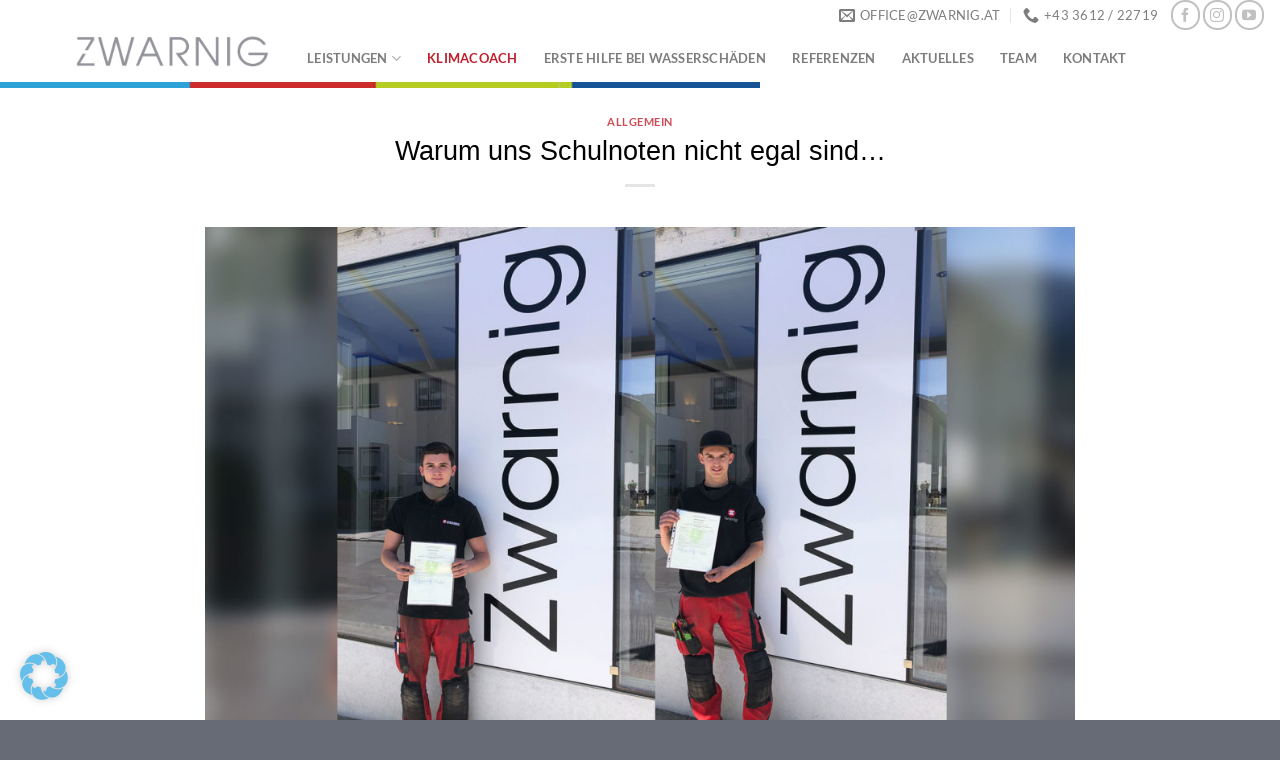

--- FILE ---
content_type: text/html; charset=UTF-8
request_url: https://www.zwarnig.at/warum-uns-schulnoten-nicht-egal-sind/
body_size: 164427
content:
<!DOCTYPE html>
<html lang="de-DE" prefix="og: https://ogp.me/ns#" class="loading-site no-js">
<head>
	<meta charset="UTF-8" />
	<link rel="profile" href="http://gmpg.org/xfn/11" />
	<link rel="pingback" href="https://www.zwarnig.at/xmlrpc.php" />

	<script>(function(html){html.className = html.className.replace(/\bno-js\b/,'js')})(document.documentElement);</script>
<meta name="viewport" content="width=device-width, initial-scale=1" />
<!-- Suchmaschinen-Optimierung durch Rank Math PRO - https://rankmath.com/ -->
<title>Warum uns Schulnoten nicht egal sind... - Hubert Zwarnig - Ihr Badprofi für Sanitär und Haustechnik in Liezen</title>
<meta name="description" content="Wie oft habt ihr schon gehört, dass beim „geschickten“ Handwerker Schulnoten „zweitrangig“ oder sogar „egal“ sind?"/>
<meta name="robots" content="index, follow, max-snippet:-1, max-video-preview:-1, max-image-preview:large"/>
<link rel="canonical" href="https://www.zwarnig.at/warum-uns-schulnoten-nicht-egal-sind/" />
<meta property="og:locale" content="de_DE" />
<meta property="og:type" content="article" />
<meta property="og:title" content="Warum uns Schulnoten nicht egal sind... - Hubert Zwarnig - Ihr Badprofi für Sanitär und Haustechnik in Liezen" />
<meta property="og:description" content="Wie oft habt ihr schon gehört, dass beim „geschickten“ Handwerker Schulnoten „zweitrangig“ oder sogar „egal“ sind?" />
<meta property="og:url" content="https://www.zwarnig.at/warum-uns-schulnoten-nicht-egal-sind/" />
<meta property="og:site_name" content="Hubert Zwarnig - Ihr Badprofi für Sanitär und Haustechnik in Liezen" />
<meta property="article:section" content="Allgemein" />
<meta property="og:image" content="https://www.zwarnig.at/wp-content/uploads/2020/12/Zwarnig-GmbH-Zeugnisse-Ausbildung-1080x675-1.jpg" />
<meta property="og:image:secure_url" content="https://www.zwarnig.at/wp-content/uploads/2020/12/Zwarnig-GmbH-Zeugnisse-Ausbildung-1080x675-1.jpg" />
<meta property="og:image:width" content="1080" />
<meta property="og:image:height" content="675" />
<meta property="og:image:alt" content="Warum uns Schulnoten nicht egal sind&#8230;" />
<meta property="og:image:type" content="image/jpeg" />
<meta property="article:published_time" content="2020-12-15T13:12:40+01:00" />
<meta name="twitter:card" content="summary_large_image" />
<meta name="twitter:title" content="Warum uns Schulnoten nicht egal sind... - Hubert Zwarnig - Ihr Badprofi für Sanitär und Haustechnik in Liezen" />
<meta name="twitter:description" content="Wie oft habt ihr schon gehört, dass beim „geschickten“ Handwerker Schulnoten „zweitrangig“ oder sogar „egal“ sind?" />
<meta name="twitter:image" content="https://www.zwarnig.at/wp-content/uploads/2020/12/Zwarnig-GmbH-Zeugnisse-Ausbildung-1080x675-1.jpg" />
<meta name="twitter:label1" content="Verfasst von" />
<meta name="twitter:data1" content="Zwarnig Redaktion" />
<meta name="twitter:label2" content="Lesedauer" />
<meta name="twitter:data2" content="Weniger als eine Minute" />
<script type="application/ld+json" class="rank-math-schema">{"@context":"https://schema.org","@graph":[{"@type":["Plumber","Organization"],"@id":"https://www.zwarnig.at/#organization","name":"Hubert Zwarnig - Ihr Badprofi f\u00fcr Sanit\u00e4r und Haustechnik in Liezen","url":"https://www.zwarnig.at","logo":{"@type":"ImageObject","@id":"https://www.zwarnig.at/#logo","url":"https://www.zwarnig.at/wp-content/uploads/2020/12/cropped-favicon.png","contentUrl":"https://www.zwarnig.at/wp-content/uploads/2020/12/cropped-favicon.png","caption":"Hubert Zwarnig - Ihr Badprofi f\u00fcr Sanit\u00e4r und Haustechnik in Liezen","inLanguage":"de-DE","width":"512","height":"512"},"openingHours":["Monday,Tuesday,Wednesday,Thursday,Friday,Saturday,Sunday 09:00-17:00"],"image":{"@id":"https://www.zwarnig.at/#logo"}},{"@type":"WebSite","@id":"https://www.zwarnig.at/#website","url":"https://www.zwarnig.at","name":"Hubert Zwarnig - Ihr Badprofi f\u00fcr Sanit\u00e4r und Haustechnik in Liezen","publisher":{"@id":"https://www.zwarnig.at/#organization"},"inLanguage":"de-DE"},{"@type":"ImageObject","@id":"https://www.zwarnig.at/wp-content/uploads/2020/12/Zwarnig-GmbH-Zeugnisse-Ausbildung-1080x675-1.jpg","url":"https://www.zwarnig.at/wp-content/uploads/2020/12/Zwarnig-GmbH-Zeugnisse-Ausbildung-1080x675-1.jpg","width":"1080","height":"675","inLanguage":"de-DE"},{"@type":"WebPage","@id":"https://www.zwarnig.at/warum-uns-schulnoten-nicht-egal-sind/#webpage","url":"https://www.zwarnig.at/warum-uns-schulnoten-nicht-egal-sind/","name":"Warum uns Schulnoten nicht egal sind... - Hubert Zwarnig - Ihr Badprofi f\u00fcr Sanit\u00e4r und Haustechnik in Liezen","datePublished":"2020-12-15T13:12:40+01:00","dateModified":"2020-12-15T13:12:40+01:00","isPartOf":{"@id":"https://www.zwarnig.at/#website"},"primaryImageOfPage":{"@id":"https://www.zwarnig.at/wp-content/uploads/2020/12/Zwarnig-GmbH-Zeugnisse-Ausbildung-1080x675-1.jpg"},"inLanguage":"de-DE"},{"@type":"Person","@id":"https://www.zwarnig.at/author/zwarnig-kess/","name":"Zwarnig Redaktion","url":"https://www.zwarnig.at/author/zwarnig-kess/","image":{"@type":"ImageObject","@id":"https://secure.gravatar.com/avatar/509752a20459c23c47b802e299bd7f13?s=96&amp;d=mm&amp;r=g","url":"https://secure.gravatar.com/avatar/509752a20459c23c47b802e299bd7f13?s=96&amp;d=mm&amp;r=g","caption":"Zwarnig Redaktion","inLanguage":"de-DE"},"worksFor":{"@id":"https://www.zwarnig.at/#organization"}},{"@type":"BlogPosting","headline":"Warum uns Schulnoten nicht egal sind... - Hubert Zwarnig - Ihr Badprofi f\u00fcr Sanit\u00e4r und Haustechnik in Liezen","datePublished":"2020-12-15T13:12:40+01:00","dateModified":"2020-12-15T13:12:40+01:00","articleSection":"Allgemein","author":{"@id":"https://www.zwarnig.at/author/zwarnig-kess/","name":"Zwarnig Redaktion"},"publisher":{"@id":"https://www.zwarnig.at/#organization"},"description":"Wie oft habt ihr schon geh\u00f6rt, dass beim \u201egeschickten\u201c Handwerker Schulnoten \u201ezweitrangig\u201c oder sogar \u201eegal\u201c sind?","name":"Warum uns Schulnoten nicht egal sind... - Hubert Zwarnig - Ihr Badprofi f\u00fcr Sanit\u00e4r und Haustechnik in Liezen","@id":"https://www.zwarnig.at/warum-uns-schulnoten-nicht-egal-sind/#richSnippet","isPartOf":{"@id":"https://www.zwarnig.at/warum-uns-schulnoten-nicht-egal-sind/#webpage"},"image":{"@id":"https://www.zwarnig.at/wp-content/uploads/2020/12/Zwarnig-GmbH-Zeugnisse-Ausbildung-1080x675-1.jpg"},"inLanguage":"de-DE","mainEntityOfPage":{"@id":"https://www.zwarnig.at/warum-uns-schulnoten-nicht-egal-sind/#webpage"}}]}</script>
<!-- /Rank Math WordPress SEO Plugin -->

<link rel='dns-prefetch' href='//cdn.jsdelivr.net' />
<link rel='prefetch' href='https://www.zwarnig.at/wp-content/themes/flatsome/assets/js/flatsome.js?ver=43f05e0ca79aa585a6aa' />
<link rel='prefetch' href='https://www.zwarnig.at/wp-content/themes/flatsome/assets/js/chunk.slider.js?ver=3.17.7' />
<link rel='prefetch' href='https://www.zwarnig.at/wp-content/themes/flatsome/assets/js/chunk.popups.js?ver=3.17.7' />
<link rel='prefetch' href='https://www.zwarnig.at/wp-content/themes/flatsome/assets/js/chunk.tooltips.js?ver=3.17.7' />
<link rel="alternate" type="application/rss+xml" title="Hubert Zwarnig - Ihr Badprofi für Sanitär und Haustechnik in Liezen &raquo; Feed" href="https://www.zwarnig.at/feed/" />
<link rel="alternate" type="application/rss+xml" title="Hubert Zwarnig - Ihr Badprofi für Sanitär und Haustechnik in Liezen &raquo; Kommentar-Feed" href="https://www.zwarnig.at/comments/feed/" />
<script type="text/javascript">
window._wpemojiSettings = {"baseUrl":"https:\/\/s.w.org\/images\/core\/emoji\/14.0.0\/72x72\/","ext":".png","svgUrl":"https:\/\/s.w.org\/images\/core\/emoji\/14.0.0\/svg\/","svgExt":".svg","source":{"concatemoji":"https:\/\/www.zwarnig.at\/wp-includes\/js\/wp-emoji-release.min.js?ver=6.2"}};
/*! This file is auto-generated */
!function(e,a,t){var n,r,o,i=a.createElement("canvas"),p=i.getContext&&i.getContext("2d");function s(e,t){p.clearRect(0,0,i.width,i.height),p.fillText(e,0,0);e=i.toDataURL();return p.clearRect(0,0,i.width,i.height),p.fillText(t,0,0),e===i.toDataURL()}function c(e){var t=a.createElement("script");t.src=e,t.defer=t.type="text/javascript",a.getElementsByTagName("head")[0].appendChild(t)}for(o=Array("flag","emoji"),t.supports={everything:!0,everythingExceptFlag:!0},r=0;r<o.length;r++)t.supports[o[r]]=function(e){if(p&&p.fillText)switch(p.textBaseline="top",p.font="600 32px Arial",e){case"flag":return s("\ud83c\udff3\ufe0f\u200d\u26a7\ufe0f","\ud83c\udff3\ufe0f\u200b\u26a7\ufe0f")?!1:!s("\ud83c\uddfa\ud83c\uddf3","\ud83c\uddfa\u200b\ud83c\uddf3")&&!s("\ud83c\udff4\udb40\udc67\udb40\udc62\udb40\udc65\udb40\udc6e\udb40\udc67\udb40\udc7f","\ud83c\udff4\u200b\udb40\udc67\u200b\udb40\udc62\u200b\udb40\udc65\u200b\udb40\udc6e\u200b\udb40\udc67\u200b\udb40\udc7f");case"emoji":return!s("\ud83e\udef1\ud83c\udffb\u200d\ud83e\udef2\ud83c\udfff","\ud83e\udef1\ud83c\udffb\u200b\ud83e\udef2\ud83c\udfff")}return!1}(o[r]),t.supports.everything=t.supports.everything&&t.supports[o[r]],"flag"!==o[r]&&(t.supports.everythingExceptFlag=t.supports.everythingExceptFlag&&t.supports[o[r]]);t.supports.everythingExceptFlag=t.supports.everythingExceptFlag&&!t.supports.flag,t.DOMReady=!1,t.readyCallback=function(){t.DOMReady=!0},t.supports.everything||(n=function(){t.readyCallback()},a.addEventListener?(a.addEventListener("DOMContentLoaded",n,!1),e.addEventListener("load",n,!1)):(e.attachEvent("onload",n),a.attachEvent("onreadystatechange",function(){"complete"===a.readyState&&t.readyCallback()})),(e=t.source||{}).concatemoji?c(e.concatemoji):e.wpemoji&&e.twemoji&&(c(e.twemoji),c(e.wpemoji)))}(window,document,window._wpemojiSettings);
</script>
<style type="text/css">
img.wp-smiley,
img.emoji {
	display: inline !important;
	border: none !important;
	box-shadow: none !important;
	height: 1em !important;
	width: 1em !important;
	margin: 0 0.07em !important;
	vertical-align: -0.1em !important;
	background: none !important;
	padding: 0 !important;
}
</style>
	<style id='wp-block-library-inline-css' type='text/css'>
:root{--wp-admin-theme-color:#007cba;--wp-admin-theme-color--rgb:0,124,186;--wp-admin-theme-color-darker-10:#006ba1;--wp-admin-theme-color-darker-10--rgb:0,107,161;--wp-admin-theme-color-darker-20:#005a87;--wp-admin-theme-color-darker-20--rgb:0,90,135;--wp-admin-border-width-focus:2px;--wp-block-synced-color:#7a00df;--wp-block-synced-color--rgb:122,0,223}@media (-webkit-min-device-pixel-ratio:2),(min-resolution:192dpi){:root{--wp-admin-border-width-focus:1.5px}}.wp-element-button{cursor:pointer}:root{--wp--preset--font-size--normal:16px;--wp--preset--font-size--huge:42px}:root .has-very-light-gray-background-color{background-color:#eee}:root .has-very-dark-gray-background-color{background-color:#313131}:root .has-very-light-gray-color{color:#eee}:root .has-very-dark-gray-color{color:#313131}:root .has-vivid-green-cyan-to-vivid-cyan-blue-gradient-background{background:linear-gradient(135deg,#00d084,#0693e3)}:root .has-purple-crush-gradient-background{background:linear-gradient(135deg,#34e2e4,#4721fb 50%,#ab1dfe)}:root .has-hazy-dawn-gradient-background{background:linear-gradient(135deg,#faaca8,#dad0ec)}:root .has-subdued-olive-gradient-background{background:linear-gradient(135deg,#fafae1,#67a671)}:root .has-atomic-cream-gradient-background{background:linear-gradient(135deg,#fdd79a,#004a59)}:root .has-nightshade-gradient-background{background:linear-gradient(135deg,#330968,#31cdcf)}:root .has-midnight-gradient-background{background:linear-gradient(135deg,#020381,#2874fc)}.has-regular-font-size{font-size:1em}.has-larger-font-size{font-size:2.625em}.has-normal-font-size{font-size:var(--wp--preset--font-size--normal)}.has-huge-font-size{font-size:var(--wp--preset--font-size--huge)}.has-text-align-center{text-align:center}.has-text-align-left{text-align:left}.has-text-align-right{text-align:right}#end-resizable-editor-section{display:none}.aligncenter{clear:both}.items-justified-left{justify-content:flex-start}.items-justified-center{justify-content:center}.items-justified-right{justify-content:flex-end}.items-justified-space-between{justify-content:space-between}.screen-reader-text{clip:rect(1px,1px,1px,1px);word-wrap:normal!important;border:0;-webkit-clip-path:inset(50%);clip-path:inset(50%);height:1px;margin:-1px;overflow:hidden;padding:0;position:absolute;width:1px}.screen-reader-text:focus{clip:auto!important;background-color:#ddd;-webkit-clip-path:none;clip-path:none;color:#444;display:block;font-size:1em;height:auto;left:5px;line-height:normal;padding:15px 23px 14px;text-decoration:none;top:5px;width:auto;z-index:100000}html :where(.has-border-color){border-style:solid}html :where([style*=border-top-color]){border-top-style:solid}html :where([style*=border-right-color]){border-right-style:solid}html :where([style*=border-bottom-color]){border-bottom-style:solid}html :where([style*=border-left-color]){border-left-style:solid}html :where([style*=border-width]){border-style:solid}html :where([style*=border-top-width]){border-top-style:solid}html :where([style*=border-right-width]){border-right-style:solid}html :where([style*=border-bottom-width]){border-bottom-style:solid}html :where([style*=border-left-width]){border-left-style:solid}html :where(img[class*=wp-image-]){height:auto;max-width:100%}figure{margin:0 0 1em}html :where(.is-position-sticky){--wp-admin--admin-bar--position-offset:var(--wp-admin--admin-bar--height,0px)}@media screen and (max-width:600px){html :where(.is-position-sticky){--wp-admin--admin-bar--position-offset:0px}}
</style>
<link rel='stylesheet' id='classic-theme-styles-css' href='https://www.zwarnig.at/wp-includes/css/classic-themes.min.css?ver=6.2' type='text/css' media='all' />
<link rel='stylesheet' id='wpos-magnific-style-css' href='https://www.zwarnig.at/wp-content/cache/autoptimize/css/autoptimize_single_34d0707ed34fdda8b6bcd08e5f6a8a5b.css?ver=1.3' type='text/css' media='all' />
<link rel='stylesheet' id='wpos-ilightbox-style-css' href='https://www.zwarnig.at/wp-content/cache/autoptimize/css/autoptimize_single_c3c677e97eec4e218a5ee02c05c5340c.css?ver=1.3' type='text/css' media='all' />
<link rel='stylesheet' id='wpos-slick-style-css' href='https://www.zwarnig.at/wp-content/cache/autoptimize/css/autoptimize_single_e0fb528bd956199f00a9f01da9fa75bc.css?ver=1.3' type='text/css' media='all' />
<link rel='stylesheet' id='aigpl-pro-public-css-css' href='https://www.zwarnig.at/wp-content/plugins/album-and-image-gallery-plus-lightbox-pro/assets/css/aigpl-pro-public.min.css?ver=1.3' type='text/css' media='all' />
<link rel='stylesheet' id='contact-form-7-css' href='https://www.zwarnig.at/wp-content/cache/autoptimize/css/autoptimize_single_0e4a098f3f6e3faede64db8b9da80ba2.css?ver=5.8' type='text/css' media='all' />
<link rel='stylesheet' id='borlabs-cookie-css' href='https://www.zwarnig.at/wp-content/cache/borlabs-cookie/borlabs-cookie_1_de.css?ver=2.2.68-60' type='text/css' media='all' />
<link rel='stylesheet' id='flatsome-main-css' href='https://www.zwarnig.at/wp-content/cache/autoptimize/css/autoptimize_single_9710abe4800a63f5cb8d95870e85c528.css?ver=3.17.7' type='text/css' media='all' />
<style id='flatsome-main-inline-css' type='text/css'>
@font-face {
				font-family: "fl-icons";
				font-display: block;
				src: url(https://www.zwarnig.at/wp-content/themes/flatsome/assets/css/icons/fl-icons.eot?v=3.17.7);
				src:
					url(https://www.zwarnig.at/wp-content/themes/flatsome/assets/css/icons/fl-icons.eot#iefix?v=3.17.7) format("embedded-opentype"),
					url(https://www.zwarnig.at/wp-content/themes/flatsome/assets/css/icons/fl-icons.woff2?v=3.17.7) format("woff2"),
					url(https://www.zwarnig.at/wp-content/themes/flatsome/assets/css/icons/fl-icons.ttf?v=3.17.7) format("truetype"),
					url(https://www.zwarnig.at/wp-content/themes/flatsome/assets/css/icons/fl-icons.woff?v=3.17.7) format("woff"),
					url(https://www.zwarnig.at/wp-content/themes/flatsome/assets/css/icons/fl-icons.svg?v=3.17.7#fl-icons) format("svg");
			}
</style>
<link rel='stylesheet' id='flatsome-style-css' href='https://www.zwarnig.at/wp-content/themes/flatsome-child/style.css?ver=3.0' type='text/css' media='all' />
<script type='text/javascript' id='borlabs-cookie-prioritize-js-extra'>
/* <![CDATA[ */
var borlabsCookiePrioritized = {"domain":"www.zwarnig.at","path":"\/","version":"3","bots":"1","optInJS":{"statistics":{"google-analytics":"[base64]\/[base64]"}}};
/* ]]> */
</script>
<script defer type='text/javascript' src='https://www.zwarnig.at/wp-content/plugins/borlabs-cookie/assets/javascript/borlabs-cookie-prioritize.min.js?ver=2.2.68' id='borlabs-cookie-prioritize-js'></script>
<script type='text/javascript' src='https://www.zwarnig.at/wp-includes/js/jquery/jquery.min.js?ver=3.6.3' id='jquery-core-js'></script>
<script defer type='text/javascript' src='https://www.zwarnig.at/wp-includes/js/jquery/jquery-migrate.min.js?ver=3.4.0' id='jquery-migrate-js'></script>
<link rel="https://api.w.org/" href="https://www.zwarnig.at/wp-json/" /><link rel="alternate" type="application/json" href="https://www.zwarnig.at/wp-json/wp/v2/posts/350" /><link rel="EditURI" type="application/rsd+xml" title="RSD" href="https://www.zwarnig.at/xmlrpc.php?rsd" />
<link rel="wlwmanifest" type="application/wlwmanifest+xml" href="https://www.zwarnig.at/wp-includes/wlwmanifest.xml" />
<meta name="generator" content="WordPress 6.2" />
<link rel='shortlink' href='https://www.zwarnig.at/?p=350' />
<link rel="alternate" type="application/json+oembed" href="https://www.zwarnig.at/wp-json/oembed/1.0/embed?url=https%3A%2F%2Fwww.zwarnig.at%2Fwarum-uns-schulnoten-nicht-egal-sind%2F" />
<link rel="alternate" type="text/xml+oembed" href="https://www.zwarnig.at/wp-json/oembed/1.0/embed?url=https%3A%2F%2Fwww.zwarnig.at%2Fwarum-uns-schulnoten-nicht-egal-sind%2F&#038;format=xml" />
<style>.bg{opacity: 0; transition: opacity 1s; -webkit-transition: opacity 1s;} .bg-loaded{opacity: 1;}</style><script data-borlabs-script-blocker-id='google-bewertungen' type='text/template' data-borlabs-script-blocker-src='https://cdn.trustindex.io/loader.js?840432339fad4977cc55d5101c'></script>

<!-- Google Tag Manager -->
<script data-borlabs-script-blocker-id='googletagmanager' type='text/template'>(function(w,d,s,l,i){w[l]=w[l]||[];w[l].push({'gtm.start':
new Date().getTime(),event:'gtm.js'});var f=d.getElementsByTagName(s)[0],
j=d.createElement(s),dl=l!='dataLayer'?'&l='+l:'';j.async=true;j.src=
'https://www.googletagmanager.com/gtm.js?id='+i+dl;f.parentNode.insertBefore(j,f);
})(window,document,'script','dataLayer','GTM-W6S6K24N');</script>
<!-- End Google Tag Manager --><script data-borlabs-script-blocker-id='googletagmanager' type='text/template'>
window.dataLayer = window.dataLayer || [];
if (typeof gtag !== 'function') { function gtag(){dataLayer.push(arguments);} }
if('0' === '1') {
    gtag('consent', 'default', {
       'ad_storage': 'denied',
       'analytics_storage': 'denied'
    });
    gtag("js", new Date());
    gtag("config", "G-6NL1YMYJZH", { "anonymize_ip": true });

    (function (w, d, s, i) {
    var f = d.getElementsByTagName(s)[0],
        j = d.createElement(s);
    j.async = true;
    j.src =
        "https://www.googletagmanager.com/gtag/js?id=" + i;
    f.parentNode.insertBefore(j, f);
    })(window, document, "script", "G-6NL1YMYJZH");
}
</script><link rel="icon" href="https://www.zwarnig.at/wp-content/uploads/2020/12/cropped-favicon-32x32.png" sizes="32x32" />
<link rel="icon" href="https://www.zwarnig.at/wp-content/uploads/2020/12/cropped-favicon-192x192.png" sizes="192x192" />
<link rel="apple-touch-icon" href="https://www.zwarnig.at/wp-content/uploads/2020/12/cropped-favicon-180x180.png" />
<meta name="msapplication-TileImage" content="https://www.zwarnig.at/wp-content/uploads/2020/12/cropped-favicon-270x270.png" />
<style id="custom-css" type="text/css">:root {--primary-color: #c0202c;}.header-main{height: 41px}#logo img{max-height: 41px}#logo{width:212px;}.header-bottom{min-height: 10px}.header-top{min-height: 20px}.transparent .header-main{height: 30px}.transparent #logo img{max-height: 30px}.has-transparent + .page-title:first-of-type,.has-transparent + #main > .page-title,.has-transparent + #main > div > .page-title,.has-transparent + #main .page-header-wrapper:first-of-type .page-title{padding-top: 60px;}.header.show-on-scroll,.stuck .header-main{height:70px!important}.stuck #logo img{max-height: 70px!important}.header-bg-color {background-color: rgba(255,255,255,0.6)}.header-bottom {background-color: #f1f1f1}.header-main .nav > li > a{line-height: 32px }.header-wrapper:not(.stuck) .header-main .header-nav{margin-top: 2px }.stuck .header-main .nav > li > a{line-height: 50px }@media (max-width: 549px) {.header-main{height: 70px}#logo img{max-height: 70px}}.header-top{background-color:#ffffff!important;}/* Color */.accordion-title.active, .has-icon-bg .icon .icon-inner,.logo a, .primary.is-underline, .primary.is-link, .badge-outline .badge-inner, .nav-outline > li.active> a,.nav-outline >li.active > a, .cart-icon strong,[data-color='primary'], .is-outline.primary{color: #c0202c;}/* Color !important */[data-text-color="primary"]{color: #c0202c!important;}/* Background Color */[data-text-bg="primary"]{background-color: #c0202c;}/* Background */.scroll-to-bullets a,.featured-title, .label-new.menu-item > a:after, .nav-pagination > li > .current,.nav-pagination > li > span:hover,.nav-pagination > li > a:hover,.has-hover:hover .badge-outline .badge-inner,button[type="submit"], .button.wc-forward:not(.checkout):not(.checkout-button), .button.submit-button, .button.primary:not(.is-outline),.featured-table .title,.is-outline:hover, .has-icon:hover .icon-label,.nav-dropdown-bold .nav-column li > a:hover, .nav-dropdown.nav-dropdown-bold > li > a:hover, .nav-dropdown-bold.dark .nav-column li > a:hover, .nav-dropdown.nav-dropdown-bold.dark > li > a:hover, .header-vertical-menu__opener ,.is-outline:hover, .tagcloud a:hover,.grid-tools a, input[type='submit']:not(.is-form), .box-badge:hover .box-text, input.button.alt,.nav-box > li > a:hover,.nav-box > li.active > a,.nav-pills > li.active > a ,.current-dropdown .cart-icon strong, .cart-icon:hover strong, .nav-line-bottom > li > a:before, .nav-line-grow > li > a:before, .nav-line > li > a:before,.banner, .header-top, .slider-nav-circle .flickity-prev-next-button:hover svg, .slider-nav-circle .flickity-prev-next-button:hover .arrow, .primary.is-outline:hover, .button.primary:not(.is-outline), input[type='submit'].primary, input[type='submit'].primary, input[type='reset'].button, input[type='button'].primary, .badge-inner{background-color: #c0202c;}/* Border */.nav-vertical.nav-tabs > li.active > a,.scroll-to-bullets a.active,.nav-pagination > li > .current,.nav-pagination > li > span:hover,.nav-pagination > li > a:hover,.has-hover:hover .badge-outline .badge-inner,.accordion-title.active,.featured-table,.is-outline:hover, .tagcloud a:hover,blockquote, .has-border, .cart-icon strong:after,.cart-icon strong,.blockUI:before, .processing:before,.loading-spin, .slider-nav-circle .flickity-prev-next-button:hover svg, .slider-nav-circle .flickity-prev-next-button:hover .arrow, .primary.is-outline:hover{border-color: #c0202c}.nav-tabs > li.active > a{border-top-color: #c0202c}.widget_shopping_cart_content .blockUI.blockOverlay:before { border-left-color: #c0202c }.woocommerce-checkout-review-order .blockUI.blockOverlay:before { border-left-color: #c0202c }/* Fill */.slider .flickity-prev-next-button:hover svg,.slider .flickity-prev-next-button:hover .arrow{fill: #c0202c;}/* Focus */.primary:focus-visible, .submit-button:focus-visible, button[type="submit"]:focus-visible { outline-color: #c0202c!important; }/* Background Color */[data-icon-label]:after, .secondary.is-underline:hover,.secondary.is-outline:hover,.icon-label,.button.secondary:not(.is-outline),.button.alt:not(.is-outline), .badge-inner.on-sale, .button.checkout, .single_add_to_cart_button, .current .breadcrumb-step{ background-color:#a0d3eb; }[data-text-bg="secondary"]{background-color: #a0d3eb;}/* Color */.secondary.is-underline,.secondary.is-link, .secondary.is-outline,.stars a.active, .star-rating:before, .woocommerce-page .star-rating:before,.star-rating span:before, .color-secondary{color: #a0d3eb}/* Color !important */[data-text-color="secondary"]{color: #a0d3eb!important;}/* Border */.secondary.is-outline:hover{border-color:#a0d3eb}/* Focus */.secondary:focus-visible, .alt:focus-visible { outline-color: #a0d3eb!important; }body{color: #3d3d3d}h1,h2,h3,h4,h5,h6,.heading-font{color: #020202;}a{color: #c0202c;}.footer-2{background-color: #666b75}.absolute-footer, html{background-color: #666b75}.nav-vertical-fly-out > li + li {border-top-width: 1px; border-top-style: solid;}/* Custom CSS *//* open-sans-300 - latin */@font-face {font-family: 'Open Sans';font-style: normal;font-weight: 300;src: url('../fonts/open-sans-v23-latin-300.eot'); /* IE9 Compat Modes */src: local(''), url('../fonts/open-sans-v23-latin-300.eot?#iefix') format('embedded-opentype'), /* IE6-IE8 */ url('../fonts/open-sans-v23-latin-300.woff2') format('woff2'), /* Super Modern Browsers */ url('../fonts/open-sans-v23-latin-300.woff') format('woff'), /* Modern Browsers */ url('../fonts/open-sans-v23-latin-300.ttf') format('truetype'), /* Safari, Android, iOS */ url('../fonts/open-sans-v23-latin-300.svg#OpenSans') format('svg'); /* Legacy iOS */}/* open-sans-300italic - latin */@font-face {font-family: 'Open Sans';font-style: italic;font-weight: 300;src: url('../fonts/open-sans-v23-latin-300italic.eot'); /* IE9 Compat Modes */src: local(''), url('../fonts/open-sans-v23-latin-300italic.eot?#iefix') format('embedded-opentype'), /* IE6-IE8 */ url('../fonts/open-sans-v23-latin-300italic.woff2') format('woff2'), /* Super Modern Browsers */ url('../fonts/open-sans-v23-latin-300italic.woff') format('woff'), /* Modern Browsers */ url('../fonts/open-sans-v23-latin-300italic.ttf') format('truetype'), /* Safari, Android, iOS */ url('../fonts/open-sans-v23-latin-300italic.svg#OpenSans') format('svg'); /* Legacy iOS */}/* open-sans-regular - latin */@font-face {font-family: 'Open Sans';font-style: normal;font-weight: 400;src: url('../fonts/open-sans-v23-latin-regular.eot'); /* IE9 Compat Modes */src: local(''), url('../fonts/open-sans-v23-latin-regular.eot?#iefix') format('embedded-opentype'), /* IE6-IE8 */ url('../fonts/open-sans-v23-latin-regular.woff2') format('woff2'), /* Super Modern Browsers */ url('../fonts/open-sans-v23-latin-regular.woff') format('woff'), /* Modern Browsers */ url('../fonts/open-sans-v23-latin-regular.ttf') format('truetype'), /* Safari, Android, iOS */ url('../fonts/open-sans-v23-latin-regular.svg#OpenSans') format('svg'); /* Legacy iOS */}/* open-sans-italic - latin */@font-face {font-family: 'Open Sans';font-style: italic;font-weight: 400;src: url('../fonts/open-sans-v23-latin-italic.eot'); /* IE9 Compat Modes */src: local(''), url('../fonts/open-sans-v23-latin-italic.eot?#iefix') format('embedded-opentype'), /* IE6-IE8 */ url('../fonts/open-sans-v23-latin-italic.woff2') format('woff2'), /* Super Modern Browsers */ url('../fonts/open-sans-v23-latin-italic.woff') format('woff'), /* Modern Browsers */ url('../fonts/open-sans-v23-latin-italic.ttf') format('truetype'), /* Safari, Android, iOS */ url('../fonts/open-sans-v23-latin-italic.svg#OpenSans') format('svg'); /* Legacy iOS */}/* open-sans-700 - latin */@font-face {font-family: 'Open Sans';font-style: normal;font-weight: 700;src: url('../fonts/open-sans-v23-latin-700.eot'); /* IE9 Compat Modes */src: local(''), url('../fonts/open-sans-v23-latin-700.eot?#iefix') format('embedded-opentype'), /* IE6-IE8 */ url('../fonts/open-sans-v23-latin-700.woff2') format('woff2'), /* Super Modern Browsers */ url('../fonts/open-sans-v23-latin-700.woff') format('woff'), /* Modern Browsers */ url('../fonts/open-sans-v23-latin-700.ttf') format('truetype'), /* Safari, Android, iOS */ url('../fonts/open-sans-v23-latin-700.svg#OpenSans') format('svg'); /* Legacy iOS */}/* open-sans-700italic - latin */@font-face {font-family: 'Open Sans';font-style: italic;font-weight: 700;src: url('../fonts/open-sans-v23-latin-700italic.eot'); /* IE9 Compat Modes */src: local(''), url('../fonts/open-sans-v23-latin-700italic.eot?#iefix') format('embedded-opentype'), /* IE6-IE8 */ url('../fonts/open-sans-v23-latin-700italic.woff2') format('woff2'), /* Super Modern Browsers */ url('../fonts/open-sans-v23-latin-700italic.woff') format('woff'), /* Modern Browsers */ url('../fonts/open-sans-v23-latin-700italic.ttf') format('truetype'), /* Safari, Android, iOS */ url('../fonts/open-sans-v23-latin-700italic.svg#OpenSans') format('svg'); /* Legacy iOS */}/* lato-300 - latin */@font-face {font-family: 'Lato';font-style: normal;font-weight: 300;src: url('../fonts/lato-v20-latin-300.eot'); /* IE9 Compat Modes */src: local(''), url('../fonts/lato-v20-latin-300.eot?#iefix') format('embedded-opentype'), /* IE6-IE8 */ url('../fonts/lato-v20-latin-300.woff2') format('woff2'), /* Super Modern Browsers */ url('../fonts/lato-v20-latin-300.woff') format('woff'), /* Modern Browsers */ url('../fonts/lato-v20-latin-300.ttf') format('truetype'), /* Safari, Android, iOS */ url('../fonts/lato-v20-latin-300.svg#Lato') format('svg'); /* Legacy iOS */}/* lato-300italic - latin */@font-face {font-family: 'Lato';font-style: italic;font-weight: 300;src: url('../fonts/lato-v20-latin-300italic.eot'); /* IE9 Compat Modes */src: local(''), url('../fonts/lato-v20-latin-300italic.eot?#iefix') format('embedded-opentype'), /* IE6-IE8 */ url('../fonts/lato-v20-latin-300italic.woff2') format('woff2'), /* Super Modern Browsers */ url('../fonts/lato-v20-latin-300italic.woff') format('woff'), /* Modern Browsers */ url('../fonts/lato-v20-latin-300italic.ttf') format('truetype'), /* Safari, Android, iOS */ url('../fonts/lato-v20-latin-300italic.svg#Lato') format('svg'); /* Legacy iOS */}/* lato-regular - latin */@font-face {font-family: 'Lato';font-style: normal;font-weight: 400;src: url('../fonts/lato-v20-latin-regular.eot'); /* IE9 Compat Modes */src: local(''), url('../fonts/lato-v20-latin-regular.eot?#iefix') format('embedded-opentype'), /* IE6-IE8 */ url('../fonts/lato-v20-latin-regular.woff2') format('woff2'), /* Super Modern Browsers */ url('../fonts/lato-v20-latin-regular.woff') format('woff'), /* Modern Browsers */ url('../fonts/lato-v20-latin-regular.ttf') format('truetype'), /* Safari, Android, iOS */ url('../fonts/lato-v20-latin-regular.svg#Lato') format('svg'); /* Legacy iOS */}/* lato-italic - latin */@font-face {font-family: 'Lato';font-style: italic;font-weight: 400;src: url('../fonts/lato-v20-latin-italic.eot'); /* IE9 Compat Modes */src: local(''), url('../fonts/lato-v20-latin-italic.eot?#iefix') format('embedded-opentype'), /* IE6-IE8 */ url('../fonts/lato-v20-latin-italic.woff2') format('woff2'), /* Super Modern Browsers */ url('../fonts/lato-v20-latin-italic.woff') format('woff'), /* Modern Browsers */ url('../fonts/lato-v20-latin-italic.ttf') format('truetype'), /* Safari, Android, iOS */ url('../fonts/lato-v20-latin-italic.svg#Lato') format('svg'); /* Legacy iOS */}/* lato-700 - latin */@font-face {font-family: 'Lato';font-style: normal;font-weight: 700;src: url('../fonts/lato-v20-latin-700.eot'); /* IE9 Compat Modes */src: local(''), url('../fonts/lato-v20-latin-700.eot?#iefix') format('embedded-opentype'), /* IE6-IE8 */ url('../fonts/lato-v20-latin-700.woff2') format('woff2'), /* Super Modern Browsers */ url('../fonts/lato-v20-latin-700.woff') format('woff'), /* Modern Browsers */ url('../fonts/lato-v20-latin-700.ttf') format('truetype'), /* Safari, Android, iOS */ url('../fonts/lato-v20-latin-700.svg#Lato') format('svg'); /* Legacy iOS */}/* lato-700italic - latin */@font-face {font-family: 'Lato';font-style: italic;font-weight: 700;src: url('../fonts/lato-v20-latin-700italic.eot'); /* IE9 Compat Modes */src: local(''), url('../fonts/lato-v20-latin-700italic.eot?#iefix') format('embedded-opentype'), /* IE6-IE8 */ url('../fonts/lato-v20-latin-700italic.woff2') format('woff2'), /* Super Modern Browsers */ url('../fonts/lato-v20-latin-700italic.woff') format('woff'), /* Modern Browsers */ url('../fonts/lato-v20-latin-700italic.ttf') format('truetype'), /* Safari, Android, iOS */ url('../fonts/lato-v20-latin-700italic.svg#Lato') format('svg'); /* Legacy iOS */}/* montserrat-regular - latin */@font-face {font-family: 'Montserrat';font-style: normal;font-weight: 400;src: url('../fonts/montserrat-v18-latin-regular.eot'); /* IE9 Compat Modes */src: local(''), url('../fonts/montserrat-v18-latin-regular.eot?#iefix') format('embedded-opentype'), /* IE6-IE8 */ url('../fonts/montserrat-v18-latin-regular.woff2') format('woff2'), /* Super Modern Browsers */ url('../fonts/montserrat-v18-latin-regular.woff') format('woff'), /* Modern Browsers */ url('../fonts/montserrat-v18-latin-regular.ttf') format('truetype'), /* Safari, Android, iOS */ url('../fonts/montserrat-v18-latin-regular.svg#Montserrat') format('svg'); /* Legacy iOS */}/* montserrat-italic - latin */@font-face {font-family: 'Montserrat';font-style: italic;font-weight: 400;src: url('../fonts/montserrat-v18-latin-italic.eot'); /* IE9 Compat Modes */src: local(''), url('../fonts/montserrat-v18-latin-italic.eot?#iefix') format('embedded-opentype'), /* IE6-IE8 */ url('../fonts/montserrat-v18-latin-italic.woff2') format('woff2'), /* Super Modern Browsers */ url('../fonts/montserrat-v18-latin-italic.woff') format('woff'), /* Modern Browsers */ url('../fonts/montserrat-v18-latin-italic.ttf') format('truetype'), /* Safari, Android, iOS */ url('../fonts/montserrat-v18-latin-italic.svg#Montserrat') format('svg'); /* Legacy iOS */}/* montserrat-700 - latin */@font-face {font-family: 'Montserrat';font-style: normal;font-weight: 700;src: url('../fonts/montserrat-v18-latin-700.eot'); /* IE9 Compat Modes */src: local(''), url('../fonts/montserrat-v18-latin-700.eot?#iefix') format('embedded-opentype'), /* IE6-IE8 */ url('../fonts/montserrat-v18-latin-700.woff2') format('woff2'), /* Super Modern Browsers */ url('../fonts/montserrat-v18-latin-700.woff') format('woff'), /* Modern Browsers */ url('../fonts/montserrat-v18-latin-700.ttf') format('truetype'), /* Safari, Android, iOS */ url('../fonts/montserrat-v18-latin-700.svg#Montserrat') format('svg'); /* Legacy iOS */}/* montserrat-700italic - latin */@font-face {font-family: 'Montserrat';font-style: italic;font-weight: 700;src: url('../fonts/montserrat-v18-latin-700italic.eot'); /* IE9 Compat Modes */src: local(''), url('../fonts/montserrat-v18-latin-700italic.eot?#iefix') format('embedded-opentype'), /* IE6-IE8 */ url('../fonts/montserrat-v18-latin-700italic.woff2') format('woff2'), /* Super Modern Browsers */ url('../fonts/montserrat-v18-latin-700italic.woff') format('woff'), /* Modern Browsers */ url('../fonts/montserrat-v18-latin-700italic.ttf') format('truetype'), /* Safari, Android, iOS */ url('../fonts/montserrat-v18-latin-700italic.svg#Montserrat') format('svg'); /* Legacy iOS */}@font-face {font-family: 'Playfair Display Regular';font-style: normal; font-display: swap;src: url('https://www.zwarnig.at/fonts/PlayfairDisplay-Regular.ttf'); }@font-face {font-family: 'Playfair Display Italic';font-style: normal; font-display: swap;src: url('https://www.zwarnig.at/fonts/PlayfairDisplay-Italic.ttf'); }body{font-family:lato, sans-serif;font-weight: 400;font-style: normal;-webkit-hyphens: auto;-ms-hyphens: auto;hyphens: auto;}#logo{margin-left:50px; }h1, h2, h3, h4, h5{font-family: open-sans, sans-serif;font-weight: 300;font-style: normal;}p{font-size:0.8em; font-family: open-sans, sans-serif;font-weight: 400;font-style: normal;line-height:2.0em;}#main ul li{font-size:0.8em;font-style: normal;font-family:lato, sans-serif;list-style-type: square;}.nav-klimacoach a{color:#c0202c !important;}.banner h1, .banner h2{font-weight:400;}.banner h2{font-size:2em;}.banner-logo{margin-left: 50%;margin-top: 115px;z-index: 99;}.banner-logo-sub{margin-left:48%; margin-top:-2.5%;}.header-block{margin-bottom: -10px;}.header-block img{width:760px;}blockquote{border-color: #000; border-width: thin; font-size:0.8em !important; }.schadendienstbutton{width: 300px;}.wps-form {width: 100%;margin: 0 auto;}.wps-form-row {display: flex;flex-direction: row;width: 100%;}.wps-form-row .wpcf7-form-control {width: 100%;}.wps-form-column {flex: 1;padding: 0.5rem 1rem;width: 100%;}.flex-container {display: flex;flex-flow: row wrap;margin: 0 auto;text-align: left;}.flex-container-left{display: flex;flex-flow: row wrap;max-width: 60%;flex-basis: 60%;justify-content: space-between;}.flex-container-left > .flex-item {max-width: 48%;flex-basis: 48%;margin: 5px 5px;}.flex-container-left > .flex-item-big {max-width: 100%;flex-basis: 100%;margin: 10px 5px;}.flex-container-right{max-width: 40%;flex-basis: 40%;padding-left: 15px;}.flex-container-right > .flex-item {margin: 6px 5px;}.mt-20{ margin-top: 18px !important;}.mt-65{ margin-top: 16px !important;}.dsgvo .wpcf7-list-item{text-indent: -36px;margin-left: 70px !important;}.dsgvo input[type="checkbox"]{margin-bottom: 0;}.submitbutton input[type="submit"]{margin-top: -4px;}.submitbutton input[type="submit"]{width: 100% !important;font-size: 120%;}.flex-item img{display: block;margin: 0 auto;}.wps-form input[type="submit"]{width: 100% !important;font-size: 110%;}.dsgvokontakt .wpcf7-list-item{text-indent: -36px;margin-left: 70px !important;}.wps-form input, .wps-form textarea{border-color: #b5b5b5; border-radius:0px; box-shadow:none;}.wps-form input[type=submit]{width:auto;}.wpcf7 label {display: inline-block;width: 100%;}.wps-form input[type="checkbox"], .wps-form input[type="radio"]{margin-bottom:0px;}.footer{font-size:1em; padding: 80px 0 0;}footer .post_comments{display: none;}.ilightbox-holder.metro-black .ilightbox-inner-toolbar .ilightbox-title{display:none;}.aigpl-album-design-10 .aigpl-title-count-wrp .aigpl-img-count{display:none;}.aigpl-album-design-10 .aigpl-title-count-wrp .aigpl-img-title{font-size:28px;}.nohyphens{-webkit-hyphens: none;-ms-hyphens: none;hyphens: none;}.team-img img{object-position:50% 20%;-o-object-position: 50% 20%;}@media only screen and (max-width: 902px){.flex-container-left{max-width: 50%;flex-basis: 50%; }.flex-container-left > .flex-item {max-width: 100%;flex-basis: 100%;}.flex-container-right{max-width: 50%;flex-basis: 50%;}}@media only screen and (max-width: 650px){.flex-container-left{max-width: 100%;flex-basis: 100%;}.flex-container-left > .flex-item { max-width: 100%; flex-basis: 100%; margin: 10px 0;}.flex-container-right{ max-width: 100%; flex-basis: 100%; padding-left: 0;}}/* Custom CSS Tablet */@media (max-width: 849px){.baeder-sec1{margin-bottom:-200px; padding-top:50px !important;}.banner-logo-sub{margin-left:47%; margin-top:-2.5%;}}/* Custom CSS Mobile */@media (max-width: 549px){#logo{margin-left:25px; }.wps-form-row{display:block;}.banner h2{font-size:2.6em;}.header-block{margin-bottom: -11px;}.header-block img{width:850px;}.banner-logo{display:none;}.banner-logo-sub{margin-left:46%; margin-top:-5%;}.footer .text-right{ text-align:left;}.baeder-sec1, .baeder-sec2{margin: 0 !important;}}.label-new.menu-item > a:after{content:"Neu";}.label-hot.menu-item > a:after{content:"Hot";}.label-sale.menu-item > a:after{content:"Aktion";}.label-popular.menu-item > a:after{content:"Beliebt";}</style><style id="kirki-inline-styles"></style></head>

<body class="post-template-default single single-post postid-350 single-format-standard lightbox nav-dropdown-has-arrow nav-dropdown-has-shadow nav-dropdown-has-border">

<!-- Google Tag Manager (noscript) -->
<noscript><iframe src="https://www.googletagmanager.com/ns.html?id=GTM-W6S6K24N"
height="0" width="0" style="display:none;visibility:hidden"></iframe></noscript>
<!-- End Google Tag Manager (noscript) --><svg xmlns="http://www.w3.org/2000/svg" viewBox="0 0 0 0" width="0" height="0" focusable="false" role="none" style="visibility: hidden; position: absolute; left: -9999px; overflow: hidden;" ><defs><filter id="wp-duotone-dark-grayscale"><feColorMatrix color-interpolation-filters="sRGB" type="matrix" values=" .299 .587 .114 0 0 .299 .587 .114 0 0 .299 .587 .114 0 0 .299 .587 .114 0 0 " /><feComponentTransfer color-interpolation-filters="sRGB" ><feFuncR type="table" tableValues="0 0.49803921568627" /><feFuncG type="table" tableValues="0 0.49803921568627" /><feFuncB type="table" tableValues="0 0.49803921568627" /><feFuncA type="table" tableValues="1 1" /></feComponentTransfer><feComposite in2="SourceGraphic" operator="in" /></filter></defs></svg><svg xmlns="http://www.w3.org/2000/svg" viewBox="0 0 0 0" width="0" height="0" focusable="false" role="none" style="visibility: hidden; position: absolute; left: -9999px; overflow: hidden;" ><defs><filter id="wp-duotone-grayscale"><feColorMatrix color-interpolation-filters="sRGB" type="matrix" values=" .299 .587 .114 0 0 .299 .587 .114 0 0 .299 .587 .114 0 0 .299 .587 .114 0 0 " /><feComponentTransfer color-interpolation-filters="sRGB" ><feFuncR type="table" tableValues="0 1" /><feFuncG type="table" tableValues="0 1" /><feFuncB type="table" tableValues="0 1" /><feFuncA type="table" tableValues="1 1" /></feComponentTransfer><feComposite in2="SourceGraphic" operator="in" /></filter></defs></svg><svg xmlns="http://www.w3.org/2000/svg" viewBox="0 0 0 0" width="0" height="0" focusable="false" role="none" style="visibility: hidden; position: absolute; left: -9999px; overflow: hidden;" ><defs><filter id="wp-duotone-purple-yellow"><feColorMatrix color-interpolation-filters="sRGB" type="matrix" values=" .299 .587 .114 0 0 .299 .587 .114 0 0 .299 .587 .114 0 0 .299 .587 .114 0 0 " /><feComponentTransfer color-interpolation-filters="sRGB" ><feFuncR type="table" tableValues="0.54901960784314 0.98823529411765" /><feFuncG type="table" tableValues="0 1" /><feFuncB type="table" tableValues="0.71764705882353 0.25490196078431" /><feFuncA type="table" tableValues="1 1" /></feComponentTransfer><feComposite in2="SourceGraphic" operator="in" /></filter></defs></svg><svg xmlns="http://www.w3.org/2000/svg" viewBox="0 0 0 0" width="0" height="0" focusable="false" role="none" style="visibility: hidden; position: absolute; left: -9999px; overflow: hidden;" ><defs><filter id="wp-duotone-blue-red"><feColorMatrix color-interpolation-filters="sRGB" type="matrix" values=" .299 .587 .114 0 0 .299 .587 .114 0 0 .299 .587 .114 0 0 .299 .587 .114 0 0 " /><feComponentTransfer color-interpolation-filters="sRGB" ><feFuncR type="table" tableValues="0 1" /><feFuncG type="table" tableValues="0 0.27843137254902" /><feFuncB type="table" tableValues="0.5921568627451 0.27843137254902" /><feFuncA type="table" tableValues="1 1" /></feComponentTransfer><feComposite in2="SourceGraphic" operator="in" /></filter></defs></svg><svg xmlns="http://www.w3.org/2000/svg" viewBox="0 0 0 0" width="0" height="0" focusable="false" role="none" style="visibility: hidden; position: absolute; left: -9999px; overflow: hidden;" ><defs><filter id="wp-duotone-midnight"><feColorMatrix color-interpolation-filters="sRGB" type="matrix" values=" .299 .587 .114 0 0 .299 .587 .114 0 0 .299 .587 .114 0 0 .299 .587 .114 0 0 " /><feComponentTransfer color-interpolation-filters="sRGB" ><feFuncR type="table" tableValues="0 0" /><feFuncG type="table" tableValues="0 0.64705882352941" /><feFuncB type="table" tableValues="0 1" /><feFuncA type="table" tableValues="1 1" /></feComponentTransfer><feComposite in2="SourceGraphic" operator="in" /></filter></defs></svg><svg xmlns="http://www.w3.org/2000/svg" viewBox="0 0 0 0" width="0" height="0" focusable="false" role="none" style="visibility: hidden; position: absolute; left: -9999px; overflow: hidden;" ><defs><filter id="wp-duotone-magenta-yellow"><feColorMatrix color-interpolation-filters="sRGB" type="matrix" values=" .299 .587 .114 0 0 .299 .587 .114 0 0 .299 .587 .114 0 0 .299 .587 .114 0 0 " /><feComponentTransfer color-interpolation-filters="sRGB" ><feFuncR type="table" tableValues="0.78039215686275 1" /><feFuncG type="table" tableValues="0 0.94901960784314" /><feFuncB type="table" tableValues="0.35294117647059 0.47058823529412" /><feFuncA type="table" tableValues="1 1" /></feComponentTransfer><feComposite in2="SourceGraphic" operator="in" /></filter></defs></svg><svg xmlns="http://www.w3.org/2000/svg" viewBox="0 0 0 0" width="0" height="0" focusable="false" role="none" style="visibility: hidden; position: absolute; left: -9999px; overflow: hidden;" ><defs><filter id="wp-duotone-purple-green"><feColorMatrix color-interpolation-filters="sRGB" type="matrix" values=" .299 .587 .114 0 0 .299 .587 .114 0 0 .299 .587 .114 0 0 .299 .587 .114 0 0 " /><feComponentTransfer color-interpolation-filters="sRGB" ><feFuncR type="table" tableValues="0.65098039215686 0.40392156862745" /><feFuncG type="table" tableValues="0 1" /><feFuncB type="table" tableValues="0.44705882352941 0.4" /><feFuncA type="table" tableValues="1 1" /></feComponentTransfer><feComposite in2="SourceGraphic" operator="in" /></filter></defs></svg><svg xmlns="http://www.w3.org/2000/svg" viewBox="0 0 0 0" width="0" height="0" focusable="false" role="none" style="visibility: hidden; position: absolute; left: -9999px; overflow: hidden;" ><defs><filter id="wp-duotone-blue-orange"><feColorMatrix color-interpolation-filters="sRGB" type="matrix" values=" .299 .587 .114 0 0 .299 .587 .114 0 0 .299 .587 .114 0 0 .299 .587 .114 0 0 " /><feComponentTransfer color-interpolation-filters="sRGB" ><feFuncR type="table" tableValues="0.098039215686275 1" /><feFuncG type="table" tableValues="0 0.66274509803922" /><feFuncB type="table" tableValues="0.84705882352941 0.41960784313725" /><feFuncA type="table" tableValues="1 1" /></feComponentTransfer><feComposite in2="SourceGraphic" operator="in" /></filter></defs></svg>
<a class="skip-link screen-reader-text" href="#main">Zum Inhalt springen</a>

<div id="wrapper">

	
	<header id="header" class="header header-full-width has-sticky sticky-jump">
		<div class="header-wrapper">
			<div id="top-bar" class="header-top hide-for-sticky">
    <div class="flex-row container">
      <div class="flex-col hide-for-medium flex-left">
          <ul class="nav nav-left medium-nav-center nav-small  nav-divided">
                        </ul>
      </div>

      <div class="flex-col hide-for-medium flex-center">
          <ul class="nav nav-center nav-small  nav-divided">
                        </ul>
      </div>

      <div class="flex-col hide-for-medium flex-right">
         <ul class="nav top-bar-nav nav-right nav-small  nav-divided">
              <li class="header-contact-wrapper">
		<ul id="header-contact" class="nav nav-divided nav-uppercase header-contact">
		
						<li class="">
			  <a href="mailto:office@zwarnig.at" class="tooltip" title="office@zwarnig.at">
				  <i class="icon-envelop" style="font-size:16px;" ></i>			       <span>
			       	office@zwarnig.at			       </span>
			  </a>
			</li>
			
			
						<li class="">
			  <a href="tel:+43 3612 / 22719" class="tooltip" title="+43 3612 / 22719">
			     <i class="icon-phone" style="font-size:16px;" ></i>			      <span>+43 3612 / 22719</span>
			  </a>
			</li>
				</ul>
</li>
<li class="html header-social-icons ml-0">
	<div class="social-icons follow-icons" ><a href="https://www.facebook.com/pages/Hubert-Zwarnig-GmbH/926974907318496" target="_blank" rel="noopener noreferrer nofollow" data-label="Facebook" class="icon button circle is-outline facebook tooltip" title="Auf Facebook folgen" aria-label="Auf Facebook folgen" ><i class="icon-facebook" ></i></a><a href="https://www.instagram.com/zwarnig.gmbh/" target="_blank" rel="noopener noreferrer nofollow" data-label="Instagram" class="icon button circle is-outline instagram tooltip" title="Auf Instagram folgen" aria-label="Auf Instagram folgen" ><i class="icon-instagram" ></i></a><a href="https://www.youtube.com/channel/UCE9W4_-_MZ7SWccTN16Kn6A" data-label="YouTube" target="_blank" rel="noopener noreferrer nofollow" class="icon button circle is-outline youtube tooltip" title="Auf YouTube folgen" aria-label="Auf YouTube folgen" ><i class="icon-youtube" ></i></a></div></li>
          </ul>
      </div>

            <div class="flex-col show-for-medium flex-grow">
          <ul class="nav nav-center nav-small mobile-nav  nav-divided">
              <li class="header-contact-wrapper">
		<ul id="header-contact" class="nav nav-divided nav-uppercase header-contact">
		
						<li class="">
			  <a href="mailto:office@zwarnig.at" class="tooltip" title="office@zwarnig.at">
				  <i class="icon-envelop" style="font-size:16px;" ></i>			       <span>
			       	office@zwarnig.at			       </span>
			  </a>
			</li>
			
			
						<li class="">
			  <a href="tel:+43 3612 / 22719" class="tooltip" title="+43 3612 / 22719">
			     <i class="icon-phone" style="font-size:16px;" ></i>			      <span>+43 3612 / 22719</span>
			  </a>
			</li>
				</ul>
</li>
          </ul>
      </div>
      
    </div>
</div>
<div id="masthead" class="header-main ">
      <div class="header-inner flex-row container logo-left medium-logo-center" role="navigation">

          <!-- Logo -->
          <div id="logo" class="flex-col logo">
            
<!-- Header logo -->
<a href="https://www.zwarnig.at/" title="Hubert Zwarnig &#8211; Ihr Badprofi für Sanitär und Haustechnik in Liezen - Wärme, Wohlbefinden, Energie &amp; Gefühl" rel="home">
		<img width="1020" height="198" src="https://www.zwarnig.at/wp-content/uploads/2021/03/zwarnig-logo-2.png" class="header_logo header-logo" alt="Hubert Zwarnig &#8211; Ihr Badprofi für Sanitär und Haustechnik in Liezen"/><img  width="1020" height="198" src="https://www.zwarnig.at/wp-content/uploads/2021/03/zwarnig-logo-2.png" class="header-logo-dark" alt="Hubert Zwarnig &#8211; Ihr Badprofi für Sanitär und Haustechnik in Liezen"/></a>
          </div>

          <!-- Mobile Left Elements -->
          <div class="flex-col show-for-medium flex-left">
            <ul class="mobile-nav nav nav-left ">
              <li class="nav-icon has-icon">
  <div class="header-button">		<a href="#" data-open="#main-menu" data-pos="left" data-bg="main-menu-overlay" data-color="" class="icon primary button round is-small" aria-label="Menü" aria-controls="main-menu" aria-expanded="false">

		  <i class="icon-menu" ></i>
		  		</a>
	 </div> </li>
            </ul>
          </div>

          <!-- Left Elements -->
          <div class="flex-col hide-for-medium flex-left
            flex-grow">
            <ul class="header-nav header-nav-main nav nav-left  nav-spacing-xlarge nav-uppercase" >
              <li id="menu-item-300" class="menu-item menu-item-type-post_type menu-item-object-page menu-item-has-children menu-item-300 menu-item-design-default has-dropdown"><a href="https://www.zwarnig.at/leistungen/" class="nav-top-link" aria-expanded="false" aria-haspopup="menu">Leistungen<i class="icon-angle-down" ></i></a>
<ul class="sub-menu nav-dropdown nav-dropdown-default">
	<li id="menu-item-304" class="menu-item menu-item-type-post_type menu-item-object-page menu-item-304"><a href="https://www.zwarnig.at/leistungen/wellnessundbaeder/">Wellness &#038; Bäder</a></li>
	<li id="menu-item-302" class="menu-item menu-item-type-post_type menu-item-object-page menu-item-302"><a href="https://www.zwarnig.at/leistungen/badsanierung/">Badsanierung</a></li>
	<li id="menu-item-301" class="menu-item menu-item-type-post_type menu-item-object-page menu-item-301"><a href="https://www.zwarnig.at/leistungen/energie/">Energie</a></li>
	<li id="menu-item-303" class="menu-item menu-item-type-post_type menu-item-object-page menu-item-303"><a href="https://www.zwarnig.at/leistungen/heizung/">Heizung</a></li>
</ul>
</li>
<li id="menu-item-1023" class="nav-klimacoach menu-item menu-item-type-post_type menu-item-object-page menu-item-1023 menu-item-design-default"><a href="https://www.zwarnig.at/leistungen/klimacoach/" class="nav-top-link">Klimacoach</a></li>
<li id="menu-item-727" class="menu-item menu-item-type-post_type menu-item-object-page menu-item-727 menu-item-design-default"><a href="https://www.zwarnig.at/schadendienst/" class="nav-top-link">Erste Hilfe bei Wasserschäden</a></li>
<li id="menu-item-248" class="menu-item menu-item-type-post_type menu-item-object-page menu-item-248 menu-item-design-default"><a href="https://www.zwarnig.at/referenzen/" class="nav-top-link">Referenzen</a></li>
<li id="menu-item-356" class="menu-item menu-item-type-post_type menu-item-object-page menu-item-356 menu-item-design-default"><a href="https://www.zwarnig.at/aktuelles/" class="nav-top-link">Aktuelles</a></li>
<li id="menu-item-327" class="menu-item menu-item-type-post_type menu-item-object-page menu-item-327 menu-item-design-default"><a href="https://www.zwarnig.at/team/" class="nav-top-link">Team</a></li>
<li id="menu-item-249" class="menu-item menu-item-type-post_type menu-item-object-page menu-item-249 menu-item-design-default"><a href="https://www.zwarnig.at/kontakt/" class="nav-top-link">Kontakt</a></li>
            </ul>
          </div>

          <!-- Right Elements -->
          <div class="flex-col hide-for-medium flex-right">
            <ul class="header-nav header-nav-main nav nav-right  nav-spacing-xlarge nav-uppercase">
                          </ul>
          </div>

          <!-- Mobile Right Elements -->
          <div class="flex-col show-for-medium flex-right">
            <ul class="mobile-nav nav nav-right ">
                          </ul>
          </div>

      </div>

      </div>

<div class="header-bg-container fill"><div class="header-bg-image fill"></div><div class="header-bg-color fill"></div></div>		</div>
	</header>

	<div class="header-block block-html-after-header z-1" style="position:relative;top:-1px;"><img src="https://www.zwarnig.at/wp-content/uploads/2021/03/header-line-850px.jpg" /></div>
	<main id="main" class="">

<div id="content" class="blog-wrapper blog-single page-wrapper">
	
<div class="row align-center">
	<div class="large-10 col">
	
	


<article id="post-350" class="post-350 post type-post status-publish format-standard has-post-thumbnail hentry category-allgemein">
	<div class="article-inner ">
		<header class="entry-header">
	<div class="entry-header-text entry-header-text-top text-center">
		<h6 class="entry-category is-xsmall"><a href="https://www.zwarnig.at/category/allgemein/" rel="category tag">Allgemein</a></h6><h1 class="entry-title">Warum uns Schulnoten nicht egal sind&#8230;</h1><div class="entry-divider is-divider small"></div>
	</div>
						<div class="entry-image relative">
				<a href="https://www.zwarnig.at/warum-uns-schulnoten-nicht-egal-sind/">
    <img width="1020" height="638" src="https://www.zwarnig.at/wp-content/uploads/2020/12/Zwarnig-GmbH-Zeugnisse-Ausbildung-1080x675-1.jpg" class="attachment-large size-large wp-post-image" alt="" decoding="async" srcset="https://www.zwarnig.at/wp-content/uploads/2020/12/Zwarnig-GmbH-Zeugnisse-Ausbildung-1080x675-1.jpg 1080w, https://www.zwarnig.at/wp-content/uploads/2020/12/Zwarnig-GmbH-Zeugnisse-Ausbildung-1080x675-1-640x400.jpg 640w, https://www.zwarnig.at/wp-content/uploads/2020/12/Zwarnig-GmbH-Zeugnisse-Ausbildung-1080x675-1-768x480.jpg 768w" sizes="(max-width: 1020px) 100vw, 1020px" /></a>
							</div>
			</header>
		<div class="entry-content single-page">

	<div class="et_pb_row et_pb_row_0">
<div class="et_pb_column et_pb_column_4_4 et_pb_column_0    et_pb_css_mix_blend_mode_passthrough et-last-child">
<div class="et_pb_module et_pb_text et_pb_text_0 et_pb_bg_layout_light  et_pb_text_align_left">
<div class="et_pb_text_inner">
<p>Wie oft habt ihr schon gehört, dass beim „geschickten“ Handwerker Schulnoten „zweitrangig“ oder sogar „egal“ sind?</p>
<p>Gut, wenn damit gemeint ist, die individuellen Fähigkeiten und Stärken eines jungen Menschen in den Vordergrund zu stellen. Unsere Philosophie ist, gute technische Fertigkeiten mit Fachwissen und schulischer Leistung zu kombinieren. Denn je umfassender wir in die Ausbildung unserer Lehrlinge investieren, umso mehr Sicherheit können sie als Fachkräfte von morgen unseren Kundinnen und Kunden bieten.</p>
<p>So dürfen wir mit großem Stolz verkünden, dass unsere Lehrlinge Leunit (2 Zweier, sonst alles Einser) und Florian (alles Einser) mit lupenreinen Zeugnissen aus der Berufsschule heimgekommen sind. Bravo Burschen!!</p>
</div>
</div>
</div>
</div>
<p><span class="s1"> </span></p>

	
	<div class="blog-share text-center"><div class="is-divider medium"></div><div class="social-icons share-icons share-row relative" ><a href="whatsapp://send?text=Warum%20uns%20Schulnoten%20nicht%20egal%20sind%26%238230%3B - https://www.zwarnig.at/warum-uns-schulnoten-nicht-egal-sind/" data-action="share/whatsapp/share" class="icon button circle is-outline tooltip whatsapp show-for-medium" title="Auf WhatsApp teilen" aria-label="Auf WhatsApp teilen" ><i class="icon-whatsapp" ></i></a><a href="https://www.facebook.com/sharer.php?u=https://www.zwarnig.at/warum-uns-schulnoten-nicht-egal-sind/" data-label="Facebook" onclick="window.open(this.href,this.title,'width=500,height=500,top=300px,left=300px'); return false;" rel="noopener noreferrer nofollow" target="_blank" class="icon button circle is-outline tooltip facebook" title="Auf Facebook teilen" aria-label="Auf Facebook teilen" ><i class="icon-facebook" ></i></a><a href="https://twitter.com/share?url=https://www.zwarnig.at/warum-uns-schulnoten-nicht-egal-sind/" onclick="window.open(this.href,this.title,'width=500,height=500,top=300px,left=300px'); return false;" rel="noopener noreferrer nofollow" target="_blank" class="icon button circle is-outline tooltip twitter" title="Auf Twitter teilen" aria-label="Auf Twitter teilen" ><i class="icon-twitter" ></i></a><a href="mailto:?subject=Warum%20uns%20Schulnoten%20nicht%20egal%20sind%26%238230%3B&body=Schau%20dir%20das%20an%3A%20https%3A%2F%2Fwww.zwarnig.at%2Fwarum-uns-schulnoten-nicht-egal-sind%2F" rel="nofollow" class="icon button circle is-outline tooltip email" title="E-mail an einen Freund senden" aria-label="E-mail an einen Freund senden" ><i class="icon-envelop" ></i></a><a href="https://pinterest.com/pin/create/button?url=https://www.zwarnig.at/warum-uns-schulnoten-nicht-egal-sind/&media=https://www.zwarnig.at/wp-content/uploads/2020/12/Zwarnig-GmbH-Zeugnisse-Ausbildung-1080x675-1.jpg&description=Warum%20uns%20Schulnoten%20nicht%20egal%20sind%26%238230%3B" onclick="window.open(this.href,this.title,'width=500,height=500,top=300px,left=300px'); return false;" rel="noopener noreferrer nofollow" target="_blank" class="icon button circle is-outline tooltip pinterest" title="Pinterest Pin erstellen" aria-label="Pinterest Pin erstellen" ><i class="icon-pinterest" ></i></a><a href="https://www.linkedin.com/shareArticle?mini=true&url=https://www.zwarnig.at/warum-uns-schulnoten-nicht-egal-sind/&title=Warum%20uns%20Schulnoten%20nicht%20egal%20sind%26%238230%3B" onclick="window.open(this.href,this.title,'width=500,height=500,top=300px,left=300px'); return false;" rel="noopener noreferrer nofollow" target="_blank" class="icon button circle is-outline tooltip linkedin" title="Auf LinkedIn teilen" aria-label="Auf LinkedIn teilen" ><i class="icon-linkedin" ></i></a></div></div></div>



        <nav role="navigation" id="nav-below" class="navigation-post">
	<div class="flex-row next-prev-nav bt bb">
		<div class="flex-col flex-grow nav-prev text-left">
			    <div class="nav-previous"><a href="https://www.zwarnig.at/unser-betriebsausflug-2019/" rel="prev"><span class="hide-for-small"><i class="icon-angle-left" ></i></span> Unser Betriebsausflug 2019</a></div>
		</div>
		<div class="flex-col flex-grow nav-next text-right">
			    <div class="nav-next"><a href="https://www.zwarnig.at/ausgezeichnete-leistungen-in-schule-und-beruf/" rel="next">Ausgezeichnete Leistungen in Schule und Beruf <span class="hide-for-small"><i class="icon-angle-right" ></i></span></a></div>		</div>
	</div>

	    </nav>

    	</div>
</article>




<div id="comments" class="comments-area">

	
	
	
	
</div>
	</div>

</div>

</div>


</main>

<footer id="footer" class="footer-wrapper">

	
<!-- FOOTER 1 -->

<!-- FOOTER 2 -->
<div class="footer-widgets footer footer-2 dark">
		<div class="row dark large-columns-3 mb-0">
	   		
		<div id="block_widget-2" class="col pb-0 widget block_widget">
		
		<p><strong>Hubert Zwarnig GmbH<br />
</strong><br />
Nikolaus-Dumba-Straße 12, 8940 Liezen<br />
T 03612 / 22 719<br />
F 03612 / 24 225<br />
E <a href="mailto:office@zwarnig.at">office@zwarnig.at</a></p>
		</div>
		
		<div id="block_widget-5" class="col pb-0 widget block_widget">
		
		<p><strong>Öffnungszeiten<br /></strong><br />Montag – Donnerstag <br />08.00-12.00 und 13.30-17.00 Uhr</p>
<p>Freitag <br />08.00-12.00 Uhr</p>
<p>sowie nach telefonischer Vereinbarung</p>
		</div>
		
		<div id="block_widget-7" class="col pb-0 widget block_widget">
		
		<div class="row row-full-width"  id="row-1340407018">


	<div id="col-1432691909" class="col small-12 large-12"  >
				<div class="col-inner text-right"  >
			
			

<p><a href="https://www.zwarnig.at/impressum/"><strong>IMPRESSUM</a>
</strong><br />
<a href="https://www.zwarnig.at/datenschutzerklaerung"><strong>DATENSCHUTZERKLÄRUNG</a>
</strong></p>
<div class="social-icons follow-icons" ><a href="https://www.facebook.com/pages/Hubert-Zwarnig-GmbH/926974907318496" target="_blank" rel="noopener noreferrer nofollow" data-label="Facebook" class="icon button circle is-outline facebook tooltip" title="Auf Facebook folgen" aria-label="Auf Facebook folgen" ><i class="icon-facebook" ></i></a><a href="https://www.instagram.com/zwarnig.gmbh/" target="_blank" rel="noopener noreferrer nofollow" data-label="Instagram" class="icon button circle is-outline instagram tooltip" title="Auf Instagram folgen" aria-label="Auf Instagram folgen" ><i class="icon-instagram" ></i></a><a href="https://www.youtube.com/channel/UCE9W4_-_MZ7SWccTN16Kn6A" data-label="YouTube" target="_blank" rel="noopener noreferrer nofollow" class="icon button circle is-outline youtube tooltip" title="Auf YouTube folgen" aria-label="Auf YouTube folgen" ><i class="icon-youtube" ></i></a></div>


		</div>
					</div>

	

</div>
		</div>
				</div>
</div>



<div class="absolute-footer dark medium-text-center small-text-center">
  <div class="container clearfix">

    
    <div class="footer-primary pull-left">
            <div class="copyright-footer">
        Copyright 2026 © <strong>Zwarnig Haustechnik</strong>, Konzeption und Design by <a href="https://www.kessler.at" target="_blank">kessler.at</a>      </div>
          </div>
  </div>
</div>

<a href="#top" class="back-to-top button icon invert plain fixed bottom z-1 is-outline hide-for-medium circle" id="top-link" aria-label="Zum Seitenanfang"><i class="icon-angle-up" ></i></a>

</footer>

</div>

<div id="main-menu" class="mobile-sidebar no-scrollbar mfp-hide">

	
	<div class="sidebar-menu no-scrollbar ">

		
					<ul class="nav nav-sidebar nav-vertical nav-uppercase" data-tab="1">
				<li class="menu-item menu-item-type-post_type menu-item-object-page menu-item-has-children menu-item-300"><a href="https://www.zwarnig.at/leistungen/">Leistungen</a>
<ul class="sub-menu nav-sidebar-ul children">
	<li class="menu-item menu-item-type-post_type menu-item-object-page menu-item-304"><a href="https://www.zwarnig.at/leistungen/wellnessundbaeder/">Wellness &#038; Bäder</a></li>
	<li class="menu-item menu-item-type-post_type menu-item-object-page menu-item-302"><a href="https://www.zwarnig.at/leistungen/badsanierung/">Badsanierung</a></li>
	<li class="menu-item menu-item-type-post_type menu-item-object-page menu-item-301"><a href="https://www.zwarnig.at/leistungen/energie/">Energie</a></li>
	<li class="menu-item menu-item-type-post_type menu-item-object-page menu-item-303"><a href="https://www.zwarnig.at/leistungen/heizung/">Heizung</a></li>
</ul>
</li>
<li class="nav-klimacoach menu-item menu-item-type-post_type menu-item-object-page menu-item-1023"><a href="https://www.zwarnig.at/leistungen/klimacoach/">Klimacoach</a></li>
<li class="menu-item menu-item-type-post_type menu-item-object-page menu-item-727"><a href="https://www.zwarnig.at/schadendienst/">Erste Hilfe bei Wasserschäden</a></li>
<li class="menu-item menu-item-type-post_type menu-item-object-page menu-item-248"><a href="https://www.zwarnig.at/referenzen/">Referenzen</a></li>
<li class="menu-item menu-item-type-post_type menu-item-object-page menu-item-356"><a href="https://www.zwarnig.at/aktuelles/">Aktuelles</a></li>
<li class="menu-item menu-item-type-post_type menu-item-object-page menu-item-327"><a href="https://www.zwarnig.at/team/">Team</a></li>
<li class="menu-item menu-item-type-post_type menu-item-object-page menu-item-249"><a href="https://www.zwarnig.at/kontakt/">Kontakt</a></li>
<li class="html header-social-icons ml-0">
	<div class="social-icons follow-icons" ><a href="https://www.facebook.com/pages/Hubert-Zwarnig-GmbH/926974907318496" target="_blank" rel="noopener noreferrer nofollow" data-label="Facebook" class="icon button circle is-outline facebook tooltip" title="Auf Facebook folgen" aria-label="Auf Facebook folgen" ><i class="icon-facebook" ></i></a><a href="https://www.instagram.com/zwarnig.gmbh/" target="_blank" rel="noopener noreferrer nofollow" data-label="Instagram" class="icon button circle is-outline instagram tooltip" title="Auf Instagram folgen" aria-label="Auf Instagram folgen" ><i class="icon-instagram" ></i></a><a href="https://www.youtube.com/channel/UCE9W4_-_MZ7SWccTN16Kn6A" data-label="YouTube" target="_blank" rel="noopener noreferrer nofollow" class="icon button circle is-outline youtube tooltip" title="Auf YouTube folgen" aria-label="Auf YouTube folgen" ><i class="icon-youtube" ></i></a></div></li>
			</ul>
		
		
	</div>

	
</div>
<style id="multiple-file-upload">/* Delete Status */
.dnd-icon-remove.deleting { font-size:12px; color:#000; font-weight: 500; position: relative; top:-3px; }
.dnd-icon-remove.deleting:after { display:none!important; }

.wpcf7-drag-n-drop-file.d-none {
	display:none;
	opacity:0;
	visibility:hidden;
	position:absolute;
	top:0;
}

/* Upload Status */
.dnd-upload-status {
	display:flex;
	padding:4px 0;
	align-items:center;
	position:relative;
}

/* Progress bar - Image */
.dnd-upload-status .dnd-upload-image {
	width:40px;
	height:40px;
	border:1px solid #a5a5a5;
	text-align:center;
	border-radius:100%;
	position:relative;
}
.dnd-upload-status .dnd-upload-image span.file {
    background-image: url("data:image/svg+xml,%0A%3Csvg width='18' height='23' viewBox='0 0 18 23' fill='none' xmlns='http://www.w3.org/2000/svg'%3E%3Cpath d='M12.569 0.659576H0.5V23H18V6.09053L12.569 0.659576ZM12.7872 1.93075L16.7288 5.87234H12.7872V1.93075ZM1.24468 22.2553V1.40426H12.0426V6.61702H17.2553V22.2553H1.24468Z' fill='%235C5B5B'/%3E%3C/svg%3E%0A");
    background-repeat: no-repeat;
    background-size: 100%;
    height: 21px;
    width: 16px;
    display: block;
    position: absolute;
    left: 50%;
    top: 50%;
    transform: translate(-50%, -50%);
    -moz-transform : translate(-50%, -50%);
    -webkit-transform: translate(-50%, -50%);
}

/* Progress bar - Image Details ( Name and Size ) */
.dnd-upload-status .dnd-upload-details {
	padding-left:10px;
	width: calc(100% - 40px);
}
.dnd-upload-status .dnd-upload-details .name {color:#016d98; padding:4px 0; padding-right:60px; display:flex; }
.dnd-upload-status .dnd-upload-details .name span { text-overflow: ellipsis; white-space: nowrap; overflow: hidden; position: relative; padding-right:10px; }
.dnd-upload-status .dnd-upload-details .name em {color:#444242;	font-weight:700; }

/* Remove Upload File */
.dnd-upload-status .dnd-upload-details .remove-file {
	position:absolute;
	right:0;
	top:10px;
	text-decoration:none;
	box-shadow:none;
	outline:none;
    opacity:1;
}
.dnd-upload-status .dnd-upload-details .remove-file span:after {
    content: '';
    width:15px;
    height:15px;
    display: block;
    background-repeat:no-repeat;
    background-size:100%;
    background-image: url("data:image/svg+xml,%3Csvg width='35' height='35' viewBox='0 0 35 35' fill='none' xmlns='http://www.w3.org/2000/svg'%3E%3Cpath d='M17.5 0C7.83499 0 0 7.83499 0 17.5C0 27.165 7.83499 35 17.5 35C27.165 35 35 27.165 35 17.5C34.9888 7.83965 27.1604 0.0112198 17.5 0ZM17.5 33.871C8.45857 33.871 1.12903 26.5414 1.12903 17.5C1.12903 8.45857 8.45857 1.12903 17.5 1.12903C26.5414 1.12903 33.871 8.45857 33.871 17.5C33.861 26.5373 26.5373 33.861 17.5 33.871Z' fill='black'/%3E%3Cpath d='M25.4834 9.51661C25.2629 9.29624 24.9056 9.29624 24.6852 9.51661L17.5 16.7018L10.3148 9.51661C10.0983 9.29236 9.74087 9.28615 9.51661 9.50271C9.29236 9.71927 9.28615 10.0767 9.50271 10.3009C9.50723 10.3057 9.51188 10.3103 9.51661 10.3148L16.7018 17.5L9.51661 24.6852C9.29236 24.9018 9.28615 25.2591 9.50278 25.4834C9.71941 25.7076 10.0768 25.7139 10.301 25.4972C10.3057 25.4927 10.3103 25.488 10.3148 25.4834L17.5 18.2982L24.6852 25.4834C24.9094 25.7 25.2668 25.6938 25.4834 25.4696C25.6947 25.2508 25.6947 24.9039 25.4834 24.6852L18.2982 17.5L25.4834 10.3148C25.7038 10.0944 25.7038 9.73705 25.4834 9.51661Z' fill='black'/%3E%3C/svg%3E%0A");
}
.dnd-upload-status.in-progress .remove-file { opacity:0.2;}

.dnd-upload-status .dnd-upload-details span.has-error { color:#f50505; }

/* Progress Loading */
.dnd-upload-status .dnd-upload-details .dnd-progress-bar {
	display: block;
    border-radius: 5px;
    overflow: hidden;
    background: #565555;
    height: 14px;
}
.dnd-upload-status .dnd-upload-details .dnd-progress-bar span {
    background: #4CAF50;
    display: block;
    font-size: 11px;
    text-align: right;
    color: #fff;
    height: 100%;
	width:0;
	line-height:14px;
}
.dnd-upload-status .dnd-upload-details .dnd-progress-bar span.complete { width:100%!important; padding-right:5px; }
.dnd-upload-counter { position:absolute; right:5px; bottom:3px; font-size:12px; }

/* CodeDropz Upload Plugin */
.codedropz-upload-handler {
	border:2px dashed #c5c5c5;
	border-radius:5px;
	margin-bottom:10px;
	position:relative;
}
.codedropz-upload-container {
	padding:15px 20px;
}

.codedropz-upload-inner {
	overflow:hidden;
	width:100%;
	/*white-space: nowrap;*/
	text-align:center;
	text-overflow: ellipsis;
	font-weight:inherit;
}
.codedropz-upload-inner .codedropz-btn-wrap a.cd-upload-btn {
	text-decoration:none;
	box-shadow:none;
}
.codedropz-upload-inner h3 {
	margin:5px 0;
	font-size:30px;
	line-height:32px;
    word-break:break-word;
}

/* Add border on dragenter, drag etc */
.codedropz-dragover {
	border-color:#6b6a6a;
}

.codedropz-upload-wrapper span.has-error-msg {
	display:inline-block;
	color:#ff0000;
	padding:5px 0;
	font-style:italic;
}

/* Jquery Validation For Contact Form 7 */
.wpcf7-form label.error-new {
    color: #900;
    font-size: 11px;
    float: none;
    padding-left: 5px;
}
.wpcf7-form .codedropz-upload-wrapper.invalid .codedropz-upload-handler{
	border-bottom-color: #900;
    border-bottom-style: solid;
}
/* END : Jquery Validation CF7 */

@media screen and (max-width: 767px) {
	.dnd-upload-status .dnd-upload-details .name em { font-weight:normal; }
	.dnd-upload-status .dnd-upload-details .name { padding-right:60px; }
	.codedropz-upload-inner h3 { font-size:22px; }
}</style><!--googleoff: all--><div data-nosnippet><script id="BorlabsCookieBoxWrap" type="text/template"><div
    id="BorlabsCookieBox"
    class="BorlabsCookie"
    role="dialog"
    aria-labelledby="CookieBoxTextHeadline"
    aria-describedby="CookieBoxTextDescription"
    aria-modal="true"
>
    <div class="middle-center" style="display: none;">
        <div class="_brlbs-box-wrap">
            <div class="_brlbs-box _brlbs-box-advanced">
                <div class="cookie-box">
                    <div class="container">
                        <div class="row">
                            <div class="col-12">
                                <div class="_brlbs-flex-center">
                                    
                                    <span role="heading" aria-level="3" class="_brlbs-h3" id="CookieBoxTextHeadline">Datenschutzeinstellungen</span>
                                </div>

                                <p id="CookieBoxTextDescription"><span class="_brlbs-paragraph _brlbs-text-description">Wir nutzen Cookies auf unserer Website. Einige von ihnen sind essenziell, während andere uns helfen, diese Website und Ihre Erfahrung zu verbessern.</span> <span class="_brlbs-paragraph _brlbs-text-confirm-age">Wenn Sie unter 16 Jahre alt sind und Ihre Zustimmung zu freiwilligen Diensten geben möchten, müssen Sie Ihre Erziehungsberechtigten um Erlaubnis bitten.</span> <span class="_brlbs-paragraph _brlbs-text-technology">Wir verwenden Cookies und andere Technologien auf unserer Website. Einige von ihnen sind essenziell, während andere uns helfen, diese Website und Ihre Erfahrung zu verbessern.</span> <span class="_brlbs-paragraph _brlbs-text-personal-data">Personenbezogene Daten können verarbeitet werden (z. B. IP-Adressen), z. B. für personalisierte Anzeigen und Inhalte oder Anzeigen- und Inhaltsmessung.</span> <span class="_brlbs-paragraph _brlbs-text-more-information">Weitere Informationen über die Verwendung Ihrer Daten finden Sie in unserer  <a class="_brlbs-cursor" href="https://www.zwarnig.at/datenschutzerklaerung/">Datenschutzerklärung</a>.</span> <span class="_brlbs-paragraph _brlbs-text-revoke">Sie können Ihre Auswahl jederzeit unter <a class="_brlbs-cursor" href="#" data-cookie-individual>Einstellungen</a> widerrufen oder anpassen.</span> <span class="_brlbs-paragraph _brlbs-text-non-eu-data-transfer">Einige Services verarbeiten personenbezogene Daten in den USA. Mit Ihrer Einwilligung zur Nutzung dieser Services stimmen Sie auch der Verarbeitung Ihrer Daten in den USA gemäß Art. 49 (1) lit. a DSGVO zu. Der EuGH stuft die USA als Land mit unzureichendem Datenschutz nach EU-Standards ein. So besteht etwa das Risiko, dass US-Behörden personenbezogene Daten in Überwachungsprogrammen verarbeiten, ohne bestehende Klagemöglichkeit für Europäer.</span></p>

                                                                    <fieldset>
                                        <legend class="sr-only">Datenschutzeinstellungen</legend>
                                        <ul>
                                                                                                <li>
                                                        <label class="_brlbs-checkbox">
                                                            Essenziell                                                            <input
                                                                id="checkbox-essential"
                                                                tabindex="0"
                                                                type="checkbox"
                                                                name="cookieGroup[]"
                                                                value="essential"
                                                                 checked                                                                 disabled                                                                data-borlabs-cookie-checkbox
                                                            >
                                                            <span class="_brlbs-checkbox-indicator"></span>
                                                        </label>
                                                    </li>
                                                                                                    <li>
                                                        <label class="_brlbs-checkbox">
                                                            Statistiken                                                            <input
                                                                id="checkbox-statistics"
                                                                tabindex="0"
                                                                type="checkbox"
                                                                name="cookieGroup[]"
                                                                value="statistics"
                                                                 checked                                                                                                                                data-borlabs-cookie-checkbox
                                                            >
                                                            <span class="_brlbs-checkbox-indicator"></span>
                                                        </label>
                                                    </li>
                                                                                                    <li>
                                                        <label class="_brlbs-checkbox">
                                                            Marketing                                                            <input
                                                                id="checkbox-marketing"
                                                                tabindex="0"
                                                                type="checkbox"
                                                                name="cookieGroup[]"
                                                                value="marketing"
                                                                 checked                                                                                                                                data-borlabs-cookie-checkbox
                                                            >
                                                            <span class="_brlbs-checkbox-indicator"></span>
                                                        </label>
                                                    </li>
                                                                                                    <li>
                                                        <label class="_brlbs-checkbox">
                                                            Externe Medien                                                            <input
                                                                id="checkbox-external-media"
                                                                tabindex="0"
                                                                type="checkbox"
                                                                name="cookieGroup[]"
                                                                value="external-media"
                                                                 checked                                                                                                                                data-borlabs-cookie-checkbox
                                                            >
                                                            <span class="_brlbs-checkbox-indicator"></span>
                                                        </label>
                                                    </li>
                                                                                        </ul>
                                    </fieldset>

                                    
                                                                    <p class="_brlbs-accept">
                                        <a
                                            href="#"
                                            tabindex="0"
                                            role="button"
                                            class="_brlbs-btn _brlbs-btn-accept-all _brlbs-cursor"
                                            data-cookie-accept-all
                                        >
                                            Alle akzeptieren                                        </a>
                                    </p>

                                    <p class="_brlbs-accept">
                                        <a
                                            href="#"
                                            tabindex="0"
                                            role="button"
                                            id="CookieBoxSaveButton"
                                            class="_brlbs-btn _brlbs-cursor"
                                            data-cookie-accept
                                        >
                                            Speichern                                        </a>
                                    </p>
                                
                                                                    <p class="_brlbs-refuse-btn">
                                        <a
                                            class="_brlbs-btn _brlbs-cursor"
                                            href="#"
                                            tabindex="0"
                                            role="button"
                                            data-cookie-refuse
                                        >
                                            Nur essenzielle Cookies akzeptieren                                        </a>
                                    </p>
                                
                                <p class="_brlbs-manage-btn ">
                                    <a href="#" class="_brlbs-cursor _brlbs-btn " tabindex="0" role="button" data-cookie-individual>
                                        Individuelle Datenschutzeinstellungen                                    </a>
                                </p>

                                <p class="_brlbs-legal">
                                    <a href="#" class="_brlbs-cursor" tabindex="0" role="button" data-cookie-individual>
                                        Cookie-Details                                    </a>

                                                                            <span class="_brlbs-separator"></span>
                                        <a href="https://www.zwarnig.at/datenschutzerklaerung/" tabindex="0" role="button">
                                            Datenschutzerklärung                                        </a>
                                    
                                                                            <span class="_brlbs-separator"></span>
                                        <a href="https://www.zwarnig.at/impressum/" tabindex="0" role="button">
                                            Impressum                                        </a>
                                                                    </p>
                            </div>
                        </div>
                    </div>
                </div>

                <div
    class="cookie-preference"
    aria-hidden="true"
    role="dialog"
    aria-describedby="CookiePrefDescription"
    aria-modal="true"
>
    <div class="container not-visible">
        <div class="row no-gutters">
            <div class="col-12">
                <div class="row no-gutters align-items-top">
                    <div class="col-12">
                        <div class="_brlbs-flex-center">
                                                    <span role="heading" aria-level="3" class="_brlbs-h3">Datenschutzeinstellungen</span>
                        </div>

                        <p id="CookiePrefDescription">
                            <span class="_brlbs-paragraph _brlbs-text-confirm-age">Wenn Sie unter 16 Jahre alt sind und Ihre Zustimmung zu freiwilligen Diensten geben möchten, müssen Sie Ihre Erziehungsberechtigten um Erlaubnis bitten.</span> <span class="_brlbs-paragraph _brlbs-text-technology">Wir verwenden Cookies und andere Technologien auf unserer Website. Einige von ihnen sind essenziell, während andere uns helfen, diese Website und Ihre Erfahrung zu verbessern.</span> <span class="_brlbs-paragraph _brlbs-text-personal-data">Personenbezogene Daten können verarbeitet werden (z. B. IP-Adressen), z. B. für personalisierte Anzeigen und Inhalte oder Anzeigen- und Inhaltsmessung.</span> <span class="_brlbs-paragraph _brlbs-text-more-information">Weitere Informationen über die Verwendung Ihrer Daten finden Sie in unserer  <a class="_brlbs-cursor" href="https://www.zwarnig.at/datenschutzerklaerung/">Datenschutzerklärung</a>.</span> <span class="_brlbs-paragraph _brlbs-text-non-eu-data-transfer">Einige Services verarbeiten personenbezogene Daten in den USA. Mit Ihrer Einwilligung zur Nutzung dieser Services stimmen Sie auch der Verarbeitung Ihrer Daten in den USA gemäß Art. 49 (1) lit. a DSGVO zu. Der EuGH stuft die USA als Land mit unzureichendem Datenschutz nach EU-Standards ein. So besteht etwa das Risiko, dass US-Behörden personenbezogene Daten in Überwachungsprogrammen verarbeiten, ohne bestehende Klagemöglichkeit für Europäer.</span> <span class="_brlbs-paragraph _brlbs-text-description">Hier finden Sie eine Übersicht über alle verwendeten Cookies. Sie können Ihre Einwilligung zu ganzen Kategorien geben oder sich weitere Informationen anzeigen lassen und so nur bestimmte Cookies auswählen.</span>                        </p>

                        <div class="row no-gutters align-items-center">
                            <div class="col-12 col-sm-10">
                                <p class="_brlbs-accept">
                                                                            <a
                                            href="#"
                                            class="_brlbs-btn _brlbs-btn-accept-all _brlbs-cursor"
                                            tabindex="0"
                                            role="button"
                                            data-cookie-accept-all
                                        >
                                            Alle akzeptieren                                        </a>
                                        
                                    <a
                                        href="#"
                                        id="CookiePrefSave"
                                        tabindex="0"
                                        role="button"
                                        class="_brlbs-btn _brlbs-cursor"
                                        data-cookie-accept
                                    >
                                        Speichern                                    </a>

                                                                            <a
                                            href="#"
                                            class="_brlbs-btn _brlbs-refuse-btn _brlbs-cursor"
                                            tabindex="0"
                                            role="button"
                                            data-cookie-refuse
                                        >
                                            Nur essenzielle Cookies akzeptieren                                        </a>
                                                                    </p>
                            </div>

                            <div class="col-12 col-sm-2">
                                <p class="_brlbs-refuse">
                                    <a
                                        href="#"
                                        class="_brlbs-cursor"
                                        tabindex="0"
                                        role="button"
                                        data-cookie-back
                                    >
                                        Zurück                                    </a>

                                                                    </p>
                            </div>
                        </div>
                    </div>
                </div>

                <div data-cookie-accordion>
                                            <fieldset>
                            <legend class="sr-only">Datenschutzeinstellungen</legend>

                                                                                                <div class="bcac-item">
                                        <div class="d-flex flex-row">
                                            <label class="w-75">
                                                <span role="heading" aria-level="4" class="_brlbs-h4">Essenziell (1)</span>
                                            </label>

                                            <div class="w-25 text-right">
                                                                                            </div>
                                        </div>

                                        <div class="d-block">
                                            <p>Essenzielle Cookies ermöglichen grundlegende Funktionen und sind für die einwandfreie Funktion der Website erforderlich.</p>

                                            <p class="text-center">
                                                <a
                                                    href="#"
                                                    class="_brlbs-cursor d-block"
                                                    tabindex="0"
                                                    role="button"
                                                    data-cookie-accordion-target="essential"
                                                >
                                                    <span data-cookie-accordion-status="show">
                                                        Cookie-Informationen anzeigen                                                    </span>

                                                    <span data-cookie-accordion-status="hide" class="borlabs-hide">
                                                        Cookie-Informationen ausblenden                                                    </span>
                                                </a>
                                            </p>
                                        </div>

                                        <div
                                            class="borlabs-hide"
                                            data-cookie-accordion-parent="essential"
                                        >
                                                                                            <table>
                                                    
                                                    <tr>
                                                        <th scope="row">Name</th>
                                                        <td>
                                                            <label>
                                                                Borlabs Cookie                                                            </label>
                                                        </td>
                                                    </tr>

                                                    <tr>
                                                        <th scope="row">Anbieter</th>
                                                        <td>Eigentümer dieser Website<span>, </span><a href="https://www.zwarnig.at/impressum/">Impressum</a></td>
                                                    </tr>

                                                                                                            <tr>
                                                            <th scope="row">Zweck</th>
                                                            <td>Speichert die Einstellungen der Besucher, die in der Cookie Box von Borlabs Cookie ausgewählt wurden.</td>
                                                        </tr>
                                                        
                                                    
                                                    
                                                                                                            <tr>
                                                            <th scope="row">Cookie Name</th>
                                                            <td>borlabs-cookie</td>
                                                        </tr>
                                                        
                                                                                                            <tr>
                                                            <th scope="row">Cookie Laufzeit</th>
                                                            <td>1 Jahr</td>
                                                        </tr>
                                                                                                        </table>
                                                                                        </div>
                                    </div>
                                                                                                                                        <div class="bcac-item">
                                        <div class="d-flex flex-row">
                                            <label class="w-75">
                                                <span role="heading" aria-level="4" class="_brlbs-h4">Statistiken (1)</span>
                                            </label>

                                            <div class="w-25 text-right">
                                                                                                    <label class="_brlbs-btn-switch">
                                                        <span class="sr-only">Statistiken</span>
                                                        <input
                                                            tabindex="0"
                                                            id="borlabs-cookie-group-statistics"
                                                            type="checkbox"
                                                            name="cookieGroup[]"
                                                            value="statistics"
                                                             checked                                                            data-borlabs-cookie-switch
                                                        />
                                                        <span class="_brlbs-slider"></span>
                                                        <span
                                                            class="_brlbs-btn-switch-status"
                                                            data-active="An"
                                                            data-inactive="Aus">
                                                        </span>
                                                    </label>
                                                                                                </div>
                                        </div>

                                        <div class="d-block">
                                            <p>Statistik Cookies erfassen Informationen anonym. Diese Informationen helfen uns zu verstehen, wie unsere Besucher unsere Website nutzen.</p>

                                            <p class="text-center">
                                                <a
                                                    href="#"
                                                    class="_brlbs-cursor d-block"
                                                    tabindex="0"
                                                    role="button"
                                                    data-cookie-accordion-target="statistics"
                                                >
                                                    <span data-cookie-accordion-status="show">
                                                        Cookie-Informationen anzeigen                                                    </span>

                                                    <span data-cookie-accordion-status="hide" class="borlabs-hide">
                                                        Cookie-Informationen ausblenden                                                    </span>
                                                </a>
                                            </p>
                                        </div>

                                        <div
                                            class="borlabs-hide"
                                            data-cookie-accordion-parent="statistics"
                                        >
                                                                                            <table>
                                                                                                            <tr>
                                                            <th scope="row">Akzeptieren</th>
                                                            <td>
                                                                <label class="_brlbs-btn-switch _brlbs-btn-switch--textRight">
                                                                    <span class="sr-only">Google Analytics</span>
                                                                    <input
                                                                        id="borlabs-cookie-google-analytics"
                                                                        tabindex="0"
                                                                        type="checkbox" data-cookie-group="statistics"
                                                                        name="cookies[statistics][]"
                                                                        value="google-analytics"
                                                                         checked                                                                        data-borlabs-cookie-switch
                                                                    />

                                                                    <span class="_brlbs-slider"></span>

                                                                    <span
                                                                        class="_brlbs-btn-switch-status"
                                                                        data-active="An"
                                                                        data-inactive="Aus"
                                                                        aria-hidden="true">
                                                                    </span>
                                                                </label>
                                                            </td>
                                                        </tr>
                                                        
                                                    <tr>
                                                        <th scope="row">Name</th>
                                                        <td>
                                                            <label>
                                                                Google Analytics                                                            </label>
                                                        </td>
                                                    </tr>

                                                    <tr>
                                                        <th scope="row">Anbieter</th>
                                                        <td>Google Ireland Limited, Gordon House, Barrow Street, Dublin 4, Ireland</td>
                                                    </tr>

                                                                                                            <tr>
                                                            <th scope="row">Zweck</th>
                                                            <td>Cookie von Google für Website-Analysen. Erzeugt statistische Daten darüber, wie der Besucher die Website nutzt.
Dieses Services verarbeitet personenbezogene Daten eventuell auch in den USA. Mit Ihrer Einwilligung zur Nutzung dieses Services stimmen Sie auch der Verarbeitung Ihrer Daten in den USA gemäß Art. 49 (1) lit. a DSGVO zu. Der EuGH stuft die USA als Land mit unzureichendem Datenschutz nach EU-Standards ein. So besteht etwa das Risiko, dass US-Behörden personenbezogene Daten in Überwachungsprogrammen verarbeiten, ohne bestehende Klagemöglichkeit für Europäer.</td>
                                                        </tr>
                                                        
                                                                                                            <tr>
                                                            <th scope="row">Datenschutzerklärung</th>
                                                            <td class="_brlbs-pp-url">
                                                                <a
                                                                    href="https://policies.google.com/privacy?hl=de"
                                                                    target="_blank"
                                                                    rel="nofollow noopener noreferrer"
                                                                >
                                                                    https://policies.google.com/privacy?hl=de                                                                </a>
                                                            </td>
                                                        </tr>
                                                        
                                                    
                                                                                                            <tr>
                                                            <th scope="row">Cookie Name</th>
                                                            <td>_ga,_gat,_gid</td>
                                                        </tr>
                                                        
                                                                                                            <tr>
                                                            <th scope="row">Cookie Laufzeit</th>
                                                            <td>2 Monate</td>
                                                        </tr>
                                                                                                        </table>
                                                                                        </div>
                                    </div>
                                                                                                                                        <div class="bcac-item">
                                        <div class="d-flex flex-row">
                                            <label class="w-75">
                                                <span role="heading" aria-level="4" class="_brlbs-h4">Marketing (1)</span>
                                            </label>

                                            <div class="w-25 text-right">
                                                                                                    <label class="_brlbs-btn-switch">
                                                        <span class="sr-only">Marketing</span>
                                                        <input
                                                            tabindex="0"
                                                            id="borlabs-cookie-group-marketing"
                                                            type="checkbox"
                                                            name="cookieGroup[]"
                                                            value="marketing"
                                                             checked                                                            data-borlabs-cookie-switch
                                                        />
                                                        <span class="_brlbs-slider"></span>
                                                        <span
                                                            class="_brlbs-btn-switch-status"
                                                            data-active="An"
                                                            data-inactive="Aus">
                                                        </span>
                                                    </label>
                                                                                                </div>
                                        </div>

                                        <div class="d-block">
                                            <p>Marketing-Cookies werden von Drittanbietern oder Publishern verwendet, um personalisierte Werbung anzuzeigen. Sie tun dies, indem sie Besucher über Websites hinweg verfolgen.</p>

                                            <p class="text-center">
                                                <a
                                                    href="#"
                                                    class="_brlbs-cursor d-block"
                                                    tabindex="0"
                                                    role="button"
                                                    data-cookie-accordion-target="marketing"
                                                >
                                                    <span data-cookie-accordion-status="show">
                                                        Cookie-Informationen anzeigen                                                    </span>

                                                    <span data-cookie-accordion-status="hide" class="borlabs-hide">
                                                        Cookie-Informationen ausblenden                                                    </span>
                                                </a>
                                            </p>
                                        </div>

                                        <div
                                            class="borlabs-hide"
                                            data-cookie-accordion-parent="marketing"
                                        >
                                                                                            <table>
                                                                                                            <tr>
                                                            <th scope="row">Akzeptieren</th>
                                                            <td>
                                                                <label class="_brlbs-btn-switch _brlbs-btn-switch--textRight">
                                                                    <span class="sr-only">Google Tag Manager</span>
                                                                    <input
                                                                        id="borlabs-cookie-googletagmanager"
                                                                        tabindex="0"
                                                                        type="checkbox" data-cookie-group="marketing"
                                                                        name="cookies[marketing][]"
                                                                        value="googletagmanager"
                                                                         checked                                                                        data-borlabs-cookie-switch
                                                                    />

                                                                    <span class="_brlbs-slider"></span>

                                                                    <span
                                                                        class="_brlbs-btn-switch-status"
                                                                        data-active="An"
                                                                        data-inactive="Aus"
                                                                        aria-hidden="true">
                                                                    </span>
                                                                </label>
                                                            </td>
                                                        </tr>
                                                        
                                                    <tr>
                                                        <th scope="row">Name</th>
                                                        <td>
                                                            <label>
                                                                Google Tag Manager                                                            </label>
                                                        </td>
                                                    </tr>

                                                    <tr>
                                                        <th scope="row">Anbieter</th>
                                                        <td>Google Ireland Limited, Gordon House, Barrow Street, Dublin 4, Ireland</td>
                                                    </tr>

                                                                                                            <tr>
                                                            <th scope="row">Zweck</th>
                                                            <td>Cookie von Google zur Steuerung der erweiterten Script- und Ereignisbehandlung.</td>
                                                        </tr>
                                                        
                                                                                                            <tr>
                                                            <th scope="row">Datenschutzerklärung</th>
                                                            <td class="_brlbs-pp-url">
                                                                <a
                                                                    href="https://policies.google.com/privacy?hl=de"
                                                                    target="_blank"
                                                                    rel="nofollow noopener noreferrer"
                                                                >
                                                                    https://policies.google.com/privacy?hl=de                                                                </a>
                                                            </td>
                                                        </tr>
                                                        
                                                    
                                                                                                            <tr>
                                                            <th scope="row">Cookie Name</th>
                                                            <td>_ga,_gat,_gid</td>
                                                        </tr>
                                                        
                                                                                                            <tr>
                                                            <th scope="row">Cookie Laufzeit</th>
                                                            <td>2 Jahre</td>
                                                        </tr>
                                                                                                        </table>
                                                                                        </div>
                                    </div>
                                                                                                                                        <div class="bcac-item">
                                        <div class="d-flex flex-row">
                                            <label class="w-75">
                                                <span role="heading" aria-level="4" class="_brlbs-h4">Externe Medien (4)</span>
                                            </label>

                                            <div class="w-25 text-right">
                                                                                                    <label class="_brlbs-btn-switch">
                                                        <span class="sr-only">Externe Medien</span>
                                                        <input
                                                            tabindex="0"
                                                            id="borlabs-cookie-group-external-media"
                                                            type="checkbox"
                                                            name="cookieGroup[]"
                                                            value="external-media"
                                                             checked                                                            data-borlabs-cookie-switch
                                                        />
                                                        <span class="_brlbs-slider"></span>
                                                        <span
                                                            class="_brlbs-btn-switch-status"
                                                            data-active="An"
                                                            data-inactive="Aus">
                                                        </span>
                                                    </label>
                                                                                                </div>
                                        </div>

                                        <div class="d-block">
                                            <p>Inhalte von Videoplattformen und Social-Media-Plattformen werden standardmäßig blockiert. Wenn Cookies von externen Medien akzeptiert werden, bedarf der Zugriff auf diese Inhalte keiner manuellen Einwilligung mehr.</p>

                                            <p class="text-center">
                                                <a
                                                    href="#"
                                                    class="_brlbs-cursor d-block"
                                                    tabindex="0"
                                                    role="button"
                                                    data-cookie-accordion-target="external-media"
                                                >
                                                    <span data-cookie-accordion-status="show">
                                                        Cookie-Informationen anzeigen                                                    </span>

                                                    <span data-cookie-accordion-status="hide" class="borlabs-hide">
                                                        Cookie-Informationen ausblenden                                                    </span>
                                                </a>
                                            </p>
                                        </div>

                                        <div
                                            class="borlabs-hide"
                                            data-cookie-accordion-parent="external-media"
                                        >
                                                                                            <table>
                                                                                                            <tr>
                                                            <th scope="row">Akzeptieren</th>
                                                            <td>
                                                                <label class="_brlbs-btn-switch _brlbs-btn-switch--textRight">
                                                                    <span class="sr-only">Social Media Room</span>
                                                                    <input
                                                                        id="borlabs-cookie-socialmediaroom"
                                                                        tabindex="0"
                                                                        type="checkbox" data-cookie-group="external-media"
                                                                        name="cookies[external-media][]"
                                                                        value="socialmediaroom"
                                                                         checked                                                                        data-borlabs-cookie-switch
                                                                    />

                                                                    <span class="_brlbs-slider"></span>

                                                                    <span
                                                                        class="_brlbs-btn-switch-status"
                                                                        data-active="An"
                                                                        data-inactive="Aus"
                                                                        aria-hidden="true">
                                                                    </span>
                                                                </label>
                                                            </td>
                                                        </tr>
                                                        
                                                    <tr>
                                                        <th scope="row">Name</th>
                                                        <td>
                                                            <label>
                                                                Social Media Room                                                            </label>
                                                        </td>
                                                    </tr>

                                                    <tr>
                                                        <th scope="row">Anbieter</th>
                                                        <td>Facebook, Instagram, Google, Pinterest</td>
                                                    </tr>

                                                                                                            <tr>
                                                            <th scope="row">Zweck</th>
                                                            <td>Wird verwendet um Facebook-, Instagram-, Pinterest- und YouTube-Feeds zu entsperren.</td>
                                                        </tr>
                                                        
                                                                                                            <tr>
                                                            <th scope="row">Datenschutzerklärung</th>
                                                            <td class="_brlbs-pp-url">
                                                                <a
                                                                    href="https://www.zwarnig.at/datenschutzerklaerung/"
                                                                    target="_blank"
                                                                    rel="nofollow noopener noreferrer"
                                                                >
                                                                    https://www.zwarnig.at/datenschutzerklaerung/                                                                </a>
                                                            </td>
                                                        </tr>
                                                        
                                                                                                            <tr>
                                                            <th scope="row">Host(s)</th>
                                                            <td>.facebook.com, .google.com, .instagram.com, .pinterest.at</td>
                                                        </tr>
                                                        
                                                                                                            <tr>
                                                            <th scope="row">Cookie Name</th>
                                                            <td>NID,c_user,datr,dpr,fr,m_pixel_ratio,sb,spin,wd,xs,ANID,DSID,IDE, ...</td>
                                                        </tr>
                                                        
                                                                                                            <tr>
                                                            <th scope="row">Cookie Laufzeit</th>
                                                            <td>3 Monate bis 10 Jahre je nach Cookie</td>
                                                        </tr>
                                                                                                        </table>
                                                                                                <table>
                                                                                                            <tr>
                                                            <th scope="row">Akzeptieren</th>
                                                            <td>
                                                                <label class="_brlbs-btn-switch _brlbs-btn-switch--textRight">
                                                                    <span class="sr-only">Google Bewertungen (ratings)</span>
                                                                    <input
                                                                        id="borlabs-cookie-google-bewertungen"
                                                                        tabindex="0"
                                                                        type="checkbox" data-cookie-group="external-media"
                                                                        name="cookies[external-media][]"
                                                                        value="google-bewertungen"
                                                                         checked                                                                        data-borlabs-cookie-switch
                                                                    />

                                                                    <span class="_brlbs-slider"></span>

                                                                    <span
                                                                        class="_brlbs-btn-switch-status"
                                                                        data-active="An"
                                                                        data-inactive="Aus"
                                                                        aria-hidden="true">
                                                                    </span>
                                                                </label>
                                                            </td>
                                                        </tr>
                                                        
                                                    <tr>
                                                        <th scope="row">Name</th>
                                                        <td>
                                                            <label>
                                                                Google Bewertungen (ratings)                                                            </label>
                                                        </td>
                                                    </tr>

                                                    <tr>
                                                        <th scope="row">Anbieter</th>
                                                        <td>Google</td>
                                                    </tr>

                                                                                                            <tr>
                                                            <th scope="row">Zweck</th>
                                                            <td>Wird zum Entsperren von Google Bewertungen (Ratings) verwendet.</td>
                                                        </tr>
                                                        
                                                                                                            <tr>
                                                            <th scope="row">Datenschutzerklärung</th>
                                                            <td class="_brlbs-pp-url">
                                                                <a
                                                                    href="https://policies.google.com/privacy"
                                                                    target="_blank"
                                                                    rel="nofollow noopener noreferrer"
                                                                >
                                                                    https://policies.google.com/privacy                                                                </a>
                                                            </td>
                                                        </tr>
                                                        
                                                                                                            <tr>
                                                            <th scope="row">Host(s)</th>
                                                            <td>.google.com</td>
                                                        </tr>
                                                        
                                                    
                                                                                                    </table>
                                                                                                <table>
                                                                                                            <tr>
                                                            <th scope="row">Akzeptieren</th>
                                                            <td>
                                                                <label class="_brlbs-btn-switch _brlbs-btn-switch--textRight">
                                                                    <span class="sr-only">Google Maps</span>
                                                                    <input
                                                                        id="borlabs-cookie-googlemaps"
                                                                        tabindex="0"
                                                                        type="checkbox" data-cookie-group="external-media"
                                                                        name="cookies[external-media][]"
                                                                        value="googlemaps"
                                                                         checked                                                                        data-borlabs-cookie-switch
                                                                    />

                                                                    <span class="_brlbs-slider"></span>

                                                                    <span
                                                                        class="_brlbs-btn-switch-status"
                                                                        data-active="An"
                                                                        data-inactive="Aus"
                                                                        aria-hidden="true">
                                                                    </span>
                                                                </label>
                                                            </td>
                                                        </tr>
                                                        
                                                    <tr>
                                                        <th scope="row">Name</th>
                                                        <td>
                                                            <label>
                                                                Google Maps                                                            </label>
                                                        </td>
                                                    </tr>

                                                    <tr>
                                                        <th scope="row">Anbieter</th>
                                                        <td>Google Ireland Limited, Gordon House, Barrow Street, Dublin 4, Ireland</td>
                                                    </tr>

                                                                                                            <tr>
                                                            <th scope="row">Zweck</th>
                                                            <td>Wird zum Entsperren von Google Maps-Inhalten verwendet.</td>
                                                        </tr>
                                                        
                                                                                                            <tr>
                                                            <th scope="row">Datenschutzerklärung</th>
                                                            <td class="_brlbs-pp-url">
                                                                <a
                                                                    href="https://policies.google.com/privacy"
                                                                    target="_blank"
                                                                    rel="nofollow noopener noreferrer"
                                                                >
                                                                    https://policies.google.com/privacy                                                                </a>
                                                            </td>
                                                        </tr>
                                                        
                                                                                                            <tr>
                                                            <th scope="row">Host(s)</th>
                                                            <td>.google.com</td>
                                                        </tr>
                                                        
                                                                                                            <tr>
                                                            <th scope="row">Cookie Name</th>
                                                            <td>NID</td>
                                                        </tr>
                                                        
                                                                                                            <tr>
                                                            <th scope="row">Cookie Laufzeit</th>
                                                            <td>6 Monate</td>
                                                        </tr>
                                                                                                        </table>
                                                                                                <table>
                                                                                                            <tr>
                                                            <th scope="row">Akzeptieren</th>
                                                            <td>
                                                                <label class="_brlbs-btn-switch _brlbs-btn-switch--textRight">
                                                                    <span class="sr-only">YouTube</span>
                                                                    <input
                                                                        id="borlabs-cookie-youtube"
                                                                        tabindex="0"
                                                                        type="checkbox" data-cookie-group="external-media"
                                                                        name="cookies[external-media][]"
                                                                        value="youtube"
                                                                         checked                                                                        data-borlabs-cookie-switch
                                                                    />

                                                                    <span class="_brlbs-slider"></span>

                                                                    <span
                                                                        class="_brlbs-btn-switch-status"
                                                                        data-active="An"
                                                                        data-inactive="Aus"
                                                                        aria-hidden="true">
                                                                    </span>
                                                                </label>
                                                            </td>
                                                        </tr>
                                                        
                                                    <tr>
                                                        <th scope="row">Name</th>
                                                        <td>
                                                            <label>
                                                                YouTube                                                            </label>
                                                        </td>
                                                    </tr>

                                                    <tr>
                                                        <th scope="row">Anbieter</th>
                                                        <td>Google Ireland Limited, Gordon House, Barrow Street, Dublin 4, Ireland</td>
                                                    </tr>

                                                                                                            <tr>
                                                            <th scope="row">Zweck</th>
                                                            <td>Wird verwendet, um YouTube-Inhalte zu entsperren.</td>
                                                        </tr>
                                                        
                                                                                                            <tr>
                                                            <th scope="row">Datenschutzerklärung</th>
                                                            <td class="_brlbs-pp-url">
                                                                <a
                                                                    href="https://policies.google.com/privacy"
                                                                    target="_blank"
                                                                    rel="nofollow noopener noreferrer"
                                                                >
                                                                    https://policies.google.com/privacy                                                                </a>
                                                            </td>
                                                        </tr>
                                                        
                                                                                                            <tr>
                                                            <th scope="row">Host(s)</th>
                                                            <td>google.com</td>
                                                        </tr>
                                                        
                                                                                                            <tr>
                                                            <th scope="row">Cookie Name</th>
                                                            <td>NID</td>
                                                        </tr>
                                                        
                                                                                                            <tr>
                                                            <th scope="row">Cookie Laufzeit</th>
                                                            <td>6 Monate</td>
                                                        </tr>
                                                                                                        </table>
                                                                                        </div>
                                    </div>
                                                                                                </fieldset>
                                        </div>

                <div class="d-flex justify-content-between">
                    <p class="_brlbs-branding flex-fill">
                                            </p>

                    <p class="_brlbs-legal flex-fill">
                                                    <a href="https://www.zwarnig.at/datenschutzerklaerung/">
                                Datenschutzerklärung                            </a>
                            
                                                    <span class="_brlbs-separator"></span>
                            
                                                    <a href="https://www.zwarnig.at/impressum/">
                                Impressum                            </a>
                                                </p>
                </div>
            </div>
        </div>
    </div>
</div>
            </div>
        </div>
    </div>
</div>
</script><div id="BorlabsCookieBoxWidget"
     class="bottom-left"
>
    <a
        href="#"
        class="borlabs-cookie-preference"
        target="_blank"
        title="Cookie Einstellungen öffnen"
        rel="nofollow noopener noreferrer"
    >
            <svg>
                <use xlink:href="https://www.zwarnig.at/wp-content/plugins/borlabs-cookie/assets/images/borlabs-cookie-icon-dynamic.svg#main" />
            </svg>

    </a>
</div>
</div><!--googleon: all--><style id='global-styles-inline-css' type='text/css'>
body{--wp--preset--color--black: #000000;--wp--preset--color--cyan-bluish-gray: #abb8c3;--wp--preset--color--white: #ffffff;--wp--preset--color--pale-pink: #f78da7;--wp--preset--color--vivid-red: #cf2e2e;--wp--preset--color--luminous-vivid-orange: #ff6900;--wp--preset--color--luminous-vivid-amber: #fcb900;--wp--preset--color--light-green-cyan: #7bdcb5;--wp--preset--color--vivid-green-cyan: #00d084;--wp--preset--color--pale-cyan-blue: #8ed1fc;--wp--preset--color--vivid-cyan-blue: #0693e3;--wp--preset--color--vivid-purple: #9b51e0;--wp--preset--gradient--vivid-cyan-blue-to-vivid-purple: linear-gradient(135deg,rgba(6,147,227,1) 0%,rgb(155,81,224) 100%);--wp--preset--gradient--light-green-cyan-to-vivid-green-cyan: linear-gradient(135deg,rgb(122,220,180) 0%,rgb(0,208,130) 100%);--wp--preset--gradient--luminous-vivid-amber-to-luminous-vivid-orange: linear-gradient(135deg,rgba(252,185,0,1) 0%,rgba(255,105,0,1) 100%);--wp--preset--gradient--luminous-vivid-orange-to-vivid-red: linear-gradient(135deg,rgba(255,105,0,1) 0%,rgb(207,46,46) 100%);--wp--preset--gradient--very-light-gray-to-cyan-bluish-gray: linear-gradient(135deg,rgb(238,238,238) 0%,rgb(169,184,195) 100%);--wp--preset--gradient--cool-to-warm-spectrum: linear-gradient(135deg,rgb(74,234,220) 0%,rgb(151,120,209) 20%,rgb(207,42,186) 40%,rgb(238,44,130) 60%,rgb(251,105,98) 80%,rgb(254,248,76) 100%);--wp--preset--gradient--blush-light-purple: linear-gradient(135deg,rgb(255,206,236) 0%,rgb(152,150,240) 100%);--wp--preset--gradient--blush-bordeaux: linear-gradient(135deg,rgb(254,205,165) 0%,rgb(254,45,45) 50%,rgb(107,0,62) 100%);--wp--preset--gradient--luminous-dusk: linear-gradient(135deg,rgb(255,203,112) 0%,rgb(199,81,192) 50%,rgb(65,88,208) 100%);--wp--preset--gradient--pale-ocean: linear-gradient(135deg,rgb(255,245,203) 0%,rgb(182,227,212) 50%,rgb(51,167,181) 100%);--wp--preset--gradient--electric-grass: linear-gradient(135deg,rgb(202,248,128) 0%,rgb(113,206,126) 100%);--wp--preset--gradient--midnight: linear-gradient(135deg,rgb(2,3,129) 0%,rgb(40,116,252) 100%);--wp--preset--duotone--dark-grayscale: url('#wp-duotone-dark-grayscale');--wp--preset--duotone--grayscale: url('#wp-duotone-grayscale');--wp--preset--duotone--purple-yellow: url('#wp-duotone-purple-yellow');--wp--preset--duotone--blue-red: url('#wp-duotone-blue-red');--wp--preset--duotone--midnight: url('#wp-duotone-midnight');--wp--preset--duotone--magenta-yellow: url('#wp-duotone-magenta-yellow');--wp--preset--duotone--purple-green: url('#wp-duotone-purple-green');--wp--preset--duotone--blue-orange: url('#wp-duotone-blue-orange');--wp--preset--font-size--small: 13px;--wp--preset--font-size--medium: 20px;--wp--preset--font-size--large: 36px;--wp--preset--font-size--x-large: 42px;--wp--preset--spacing--20: 0.44rem;--wp--preset--spacing--30: 0.67rem;--wp--preset--spacing--40: 1rem;--wp--preset--spacing--50: 1.5rem;--wp--preset--spacing--60: 2.25rem;--wp--preset--spacing--70: 3.38rem;--wp--preset--spacing--80: 5.06rem;--wp--preset--shadow--natural: 6px 6px 9px rgba(0, 0, 0, 0.2);--wp--preset--shadow--deep: 12px 12px 50px rgba(0, 0, 0, 0.4);--wp--preset--shadow--sharp: 6px 6px 0px rgba(0, 0, 0, 0.2);--wp--preset--shadow--outlined: 6px 6px 0px -3px rgba(255, 255, 255, 1), 6px 6px rgba(0, 0, 0, 1);--wp--preset--shadow--crisp: 6px 6px 0px rgba(0, 0, 0, 1);}:where(.is-layout-flex){gap: 0.5em;}body .is-layout-flow > .alignleft{float: left;margin-inline-start: 0;margin-inline-end: 2em;}body .is-layout-flow > .alignright{float: right;margin-inline-start: 2em;margin-inline-end: 0;}body .is-layout-flow > .aligncenter{margin-left: auto !important;margin-right: auto !important;}body .is-layout-constrained > .alignleft{float: left;margin-inline-start: 0;margin-inline-end: 2em;}body .is-layout-constrained > .alignright{float: right;margin-inline-start: 2em;margin-inline-end: 0;}body .is-layout-constrained > .aligncenter{margin-left: auto !important;margin-right: auto !important;}body .is-layout-constrained > :where(:not(.alignleft):not(.alignright):not(.alignfull)){max-width: var(--wp--style--global--content-size);margin-left: auto !important;margin-right: auto !important;}body .is-layout-constrained > .alignwide{max-width: var(--wp--style--global--wide-size);}body .is-layout-flex{display: flex;}body .is-layout-flex{flex-wrap: wrap;align-items: center;}body .is-layout-flex > *{margin: 0;}:where(.wp-block-columns.is-layout-flex){gap: 2em;}.has-black-color{color: var(--wp--preset--color--black) !important;}.has-cyan-bluish-gray-color{color: var(--wp--preset--color--cyan-bluish-gray) !important;}.has-white-color{color: var(--wp--preset--color--white) !important;}.has-pale-pink-color{color: var(--wp--preset--color--pale-pink) !important;}.has-vivid-red-color{color: var(--wp--preset--color--vivid-red) !important;}.has-luminous-vivid-orange-color{color: var(--wp--preset--color--luminous-vivid-orange) !important;}.has-luminous-vivid-amber-color{color: var(--wp--preset--color--luminous-vivid-amber) !important;}.has-light-green-cyan-color{color: var(--wp--preset--color--light-green-cyan) !important;}.has-vivid-green-cyan-color{color: var(--wp--preset--color--vivid-green-cyan) !important;}.has-pale-cyan-blue-color{color: var(--wp--preset--color--pale-cyan-blue) !important;}.has-vivid-cyan-blue-color{color: var(--wp--preset--color--vivid-cyan-blue) !important;}.has-vivid-purple-color{color: var(--wp--preset--color--vivid-purple) !important;}.has-black-background-color{background-color: var(--wp--preset--color--black) !important;}.has-cyan-bluish-gray-background-color{background-color: var(--wp--preset--color--cyan-bluish-gray) !important;}.has-white-background-color{background-color: var(--wp--preset--color--white) !important;}.has-pale-pink-background-color{background-color: var(--wp--preset--color--pale-pink) !important;}.has-vivid-red-background-color{background-color: var(--wp--preset--color--vivid-red) !important;}.has-luminous-vivid-orange-background-color{background-color: var(--wp--preset--color--luminous-vivid-orange) !important;}.has-luminous-vivid-amber-background-color{background-color: var(--wp--preset--color--luminous-vivid-amber) !important;}.has-light-green-cyan-background-color{background-color: var(--wp--preset--color--light-green-cyan) !important;}.has-vivid-green-cyan-background-color{background-color: var(--wp--preset--color--vivid-green-cyan) !important;}.has-pale-cyan-blue-background-color{background-color: var(--wp--preset--color--pale-cyan-blue) !important;}.has-vivid-cyan-blue-background-color{background-color: var(--wp--preset--color--vivid-cyan-blue) !important;}.has-vivid-purple-background-color{background-color: var(--wp--preset--color--vivid-purple) !important;}.has-black-border-color{border-color: var(--wp--preset--color--black) !important;}.has-cyan-bluish-gray-border-color{border-color: var(--wp--preset--color--cyan-bluish-gray) !important;}.has-white-border-color{border-color: var(--wp--preset--color--white) !important;}.has-pale-pink-border-color{border-color: var(--wp--preset--color--pale-pink) !important;}.has-vivid-red-border-color{border-color: var(--wp--preset--color--vivid-red) !important;}.has-luminous-vivid-orange-border-color{border-color: var(--wp--preset--color--luminous-vivid-orange) !important;}.has-luminous-vivid-amber-border-color{border-color: var(--wp--preset--color--luminous-vivid-amber) !important;}.has-light-green-cyan-border-color{border-color: var(--wp--preset--color--light-green-cyan) !important;}.has-vivid-green-cyan-border-color{border-color: var(--wp--preset--color--vivid-green-cyan) !important;}.has-pale-cyan-blue-border-color{border-color: var(--wp--preset--color--pale-cyan-blue) !important;}.has-vivid-cyan-blue-border-color{border-color: var(--wp--preset--color--vivid-cyan-blue) !important;}.has-vivid-purple-border-color{border-color: var(--wp--preset--color--vivid-purple) !important;}.has-vivid-cyan-blue-to-vivid-purple-gradient-background{background: var(--wp--preset--gradient--vivid-cyan-blue-to-vivid-purple) !important;}.has-light-green-cyan-to-vivid-green-cyan-gradient-background{background: var(--wp--preset--gradient--light-green-cyan-to-vivid-green-cyan) !important;}.has-luminous-vivid-amber-to-luminous-vivid-orange-gradient-background{background: var(--wp--preset--gradient--luminous-vivid-amber-to-luminous-vivid-orange) !important;}.has-luminous-vivid-orange-to-vivid-red-gradient-background{background: var(--wp--preset--gradient--luminous-vivid-orange-to-vivid-red) !important;}.has-very-light-gray-to-cyan-bluish-gray-gradient-background{background: var(--wp--preset--gradient--very-light-gray-to-cyan-bluish-gray) !important;}.has-cool-to-warm-spectrum-gradient-background{background: var(--wp--preset--gradient--cool-to-warm-spectrum) !important;}.has-blush-light-purple-gradient-background{background: var(--wp--preset--gradient--blush-light-purple) !important;}.has-blush-bordeaux-gradient-background{background: var(--wp--preset--gradient--blush-bordeaux) !important;}.has-luminous-dusk-gradient-background{background: var(--wp--preset--gradient--luminous-dusk) !important;}.has-pale-ocean-gradient-background{background: var(--wp--preset--gradient--pale-ocean) !important;}.has-electric-grass-gradient-background{background: var(--wp--preset--gradient--electric-grass) !important;}.has-midnight-gradient-background{background: var(--wp--preset--gradient--midnight) !important;}.has-small-font-size{font-size: var(--wp--preset--font-size--small) !important;}.has-medium-font-size{font-size: var(--wp--preset--font-size--medium) !important;}.has-large-font-size{font-size: var(--wp--preset--font-size--large) !important;}.has-x-large-font-size{font-size: var(--wp--preset--font-size--x-large) !important;}
</style>
<script defer type='text/javascript' src='https://www.zwarnig.at/wp-content/cache/autoptimize/js/autoptimize_single_6ce86c3105139cb3c80913e6a3696a96.js?ver=5.8' id='swv-js'></script>
<script type='text/javascript' id='contact-form-7-js-extra'>
/* <![CDATA[ */
var wpcf7 = {"api":{"root":"https:\/\/www.zwarnig.at\/wp-json\/","namespace":"contact-form-7\/v1"}};
/* ]]> */
</script>
<script defer type='text/javascript' src='https://www.zwarnig.at/wp-content/cache/autoptimize/js/autoptimize_single_5bc2b1fa970f9cecb3c30c0c92c98271.js?ver=5.8' id='contact-form-7-js'></script>
<script type='text/javascript' id='codedropz-uploader-js-extra'>
/* <![CDATA[ */
var dnd_cf7_uploader = {"ajax_url":"https:\/\/www.zwarnig.at\/wp-admin\/admin-ajax.php","ajax_nonce":"44a2a85b3d","drag_n_drop_upload":{"tag":"h3","text":"Drag & Drop Files hier","or_separator":"oder","browse":"Dateien ausw\u00e4hlen","server_max_error":"Die hochgeladene Datei \u00fcberschreitet die maximale Upload-Gr\u00f6\u00dfe Ihres Servers.","large_file":"Die Datei \u00fcberscheitet das Upload Limit!","inavalid_type":"Die Hochgeladene Datei ist f\u00fcr diesen Dateityp nicht erlaubt.","max_file_limit":"Note : Some of the files are not uploaded ( Only %count% files allowed )","required":"This field is required.","delete":{"text":"deleting","title":"Remove"}},"dnd_text_counter":"von","disable_btn":""};
/* ]]> */
</script>
<script defer type='text/javascript' src='https://www.zwarnig.at/wp-content/plugins/drag-and-drop-multiple-file-upload-contact-form-7/assets/js/codedropz-uploader-min.js?ver=1.3.7.3' id='codedropz-uploader-js'></script>
<script defer type='text/javascript' src='https://www.zwarnig.at/wp-content/cache/autoptimize/js/autoptimize_single_fe28432f39d383868c62b57694cca31d.js?ver=3.17.7' id='flatsome-live-search-js'></script>
<script defer type='text/javascript' src='https://www.zwarnig.at/wp-content/cache/autoptimize/js/autoptimize_single_a1ade95e21102c15d71ee475ac3818f6.js?ver=3.3.6' id='page-links-to-js'></script>
<script defer type='text/javascript' src='https://www.zwarnig.at/wp-includes/js/hoverIntent.min.js?ver=1.10.2' id='hoverIntent-js'></script>
<script type='text/javascript' id='flatsome-js-js-extra'>
/* <![CDATA[ */
var flatsomeVars = {"theme":{"version":"3.17.7"},"ajaxurl":"https:\/\/www.zwarnig.at\/wp-admin\/admin-ajax.php","rtl":"","sticky_height":"70","stickyHeaderHeight":"0","scrollPaddingTop":"0","assets_url":"https:\/\/www.zwarnig.at\/wp-content\/themes\/flatsome\/assets\/","lightbox":{"close_markup":"<button title=\"%title%\" type=\"button\" class=\"mfp-close\"><svg xmlns=\"http:\/\/www.w3.org\/2000\/svg\" width=\"28\" height=\"28\" viewBox=\"0 0 24 24\" fill=\"none\" stroke=\"currentColor\" stroke-width=\"2\" stroke-linecap=\"round\" stroke-linejoin=\"round\" class=\"feather feather-x\"><line x1=\"18\" y1=\"6\" x2=\"6\" y2=\"18\"><\/line><line x1=\"6\" y1=\"6\" x2=\"18\" y2=\"18\"><\/line><\/svg><\/button>","close_btn_inside":false},"user":{"can_edit_pages":false},"i18n":{"mainMenu":"Hauptmen\u00fc","toggleButton":"Umschalten"},"options":{"cookie_notice_version":"1","swatches_layout":false,"swatches_disable_deselect":false,"swatches_box_select_event":false,"swatches_box_behavior_selected":false,"swatches_box_update_urls":"1","swatches_box_reset":false,"swatches_box_reset_limited":false,"swatches_box_reset_extent":false,"swatches_box_reset_time":300,"search_result_latency":"0"}};
/* ]]> */
</script>
<script defer type='text/javascript' src='https://www.zwarnig.at/wp-content/cache/autoptimize/js/autoptimize_single_64731844ff2a0a0ff22f4bbffd825291.js?ver=43f05e0ca79aa585a6aa' id='flatsome-js-js'></script>
<!--[if IE]>
<script type='text/javascript' src='https://cdn.jsdelivr.net/npm/intersection-observer-polyfill@0.1.0/dist/IntersectionObserver.js?ver=0.1.0' id='intersection-observer-polyfill-js'></script>
<![endif]-->
<script type='text/javascript' id='borlabs-cookie-js-extra'>
/* <![CDATA[ */
var borlabsCookieConfig = {"ajaxURL":"https:\/\/www.zwarnig.at\/wp-admin\/admin-ajax.php","language":"de","animation":"1","animationDelay":"","animationIn":"_brlbs-fadeInDown","animationOut":"_brlbs-flipOutX","blockContent":"1","boxLayout":"box","boxLayoutAdvanced":"1","automaticCookieDomainAndPath":"","cookieDomain":"www.zwarnig.at","cookiePath":"\/","cookieSameSite":"Lax","cookieSecure":"1","cookieLifetime":"90","cookieLifetimeEssentialOnly":"365","crossDomainCookie":[],"cookieBeforeConsent":"","cookiesForBots":"1","cookieVersion":"3","hideCookieBoxOnPages":["https:\/\/www.zwarnig.at\/datenschutzerklaerung","https:\/\/www.zwarnig.at\/impressum"],"respectDoNotTrack":"","reloadAfterConsent":"","reloadAfterOptOut":"1","showCookieBox":"1","cookieBoxIntegration":"javascript","ignorePreSelectStatus":"1","cookies":{"essential":["borlabs-cookie"],"statistics":["google-analytics"],"marketing":["googletagmanager"],"external-media":["socialmediaroom","google-bewertungen","googlemaps","youtube"]}};
var borlabsCookieCookies = {"essential":{"borlabs-cookie":{"cookieNameList":{"borlabs-cookie":"borlabs-cookie"},"settings":{"blockCookiesBeforeConsent":"0"}}},"statistics":{"google-analytics":{"cookieNameList":{"_ga":"_ga","_gat":"_gat","_gid":"_gid"},"settings":{"blockCookiesBeforeConsent":"0","prioritize":"1","asyncOptOutCode":"0","trackingId":"G-6NL1YMYJZH","consentMode":"0"},"optInJS":"","optOutJS":""}},"marketing":{"googletagmanager":{"cookieNameList":{"_ga":"_ga","_gat":"_gat","_gid":"_gid"},"settings":{"blockCookiesBeforeConsent":"0","prioritize":"0","asyncOptOutCode":"0"},"optInJS":"PHNjcmlwdD53aW5kb3cuQm9ybGFic0Nvb2tpZS51bmJsb2NrU2NyaXB0QmxvY2tlcklkKCJnb29nbGV0YWdtYW5hZ2VyIik7PC9zY3JpcHQ+","optOutJS":""}},"external-media":{"socialmediaroom":{"cookieNameList":{"NID":"NID","c_user":"c_user","datr":"datr","dpr":"dpr","fr":"fr","m_pixel_ratio":"m_pixel_ratio","sb":"sb","spin":"spin","wd":"wd","xs":"xs","ANID":"ANID","DSID":"DSID","IDE":"IDE","...":"..."},"settings":{"blockCookiesBeforeConsent":"0"},"optInJS":"PHNjcmlwdD53aW5kb3cuQm9ybGFic0Nvb2tpZS51bmJsb2NrQ29udGVudElkKCJzb2NpYWxtZWRpYXJvb20iKTs8L3NjcmlwdD4=","optOutJS":""},"google-bewertungen":{"cookieNameList":[],"settings":{"blockCookiesBeforeConsent":"0","prioritize":"0"},"optInJS":"PHNjcmlwdD53aW5kb3cuQm9ybGFic0Nvb2tpZS51bmJsb2NrQ29udGVudElkKCJnb29nbGUtYmV3ZXJ0dW5nZW4iKTs8L3NjcmlwdD4=","optOutJS":""},"googlemaps":{"cookieNameList":{"NID":"NID"},"settings":{"blockCookiesBeforeConsent":"0"},"optInJS":"PHNjcmlwdD5pZih0eXBlb2Ygd2luZG93LkJvcmxhYnNDb29raWUgPT09ICJvYmplY3QiKSB7IHdpbmRvdy5Cb3JsYWJzQ29va2llLnVuYmxvY2tDb250ZW50SWQoImdvb2dsZW1hcHMiKTsgfTwvc2NyaXB0Pg==","optOutJS":""},"youtube":{"cookieNameList":{"NID":"NID"},"settings":{"blockCookiesBeforeConsent":"0"},"optInJS":"PHNjcmlwdD5pZih0eXBlb2Ygd2luZG93LkJvcmxhYnNDb29raWUgPT09ICJvYmplY3QiKSB7IHdpbmRvdy5Cb3JsYWJzQ29va2llLnVuYmxvY2tDb250ZW50SWQoInlvdXR1YmUiKTsgfTwvc2NyaXB0Pg==","optOutJS":""}}};
/* ]]> */
</script>
<script defer type='text/javascript' src='https://www.zwarnig.at/wp-content/plugins/borlabs-cookie/assets/javascript/borlabs-cookie.min.js?ver=2.2.68' id='borlabs-cookie-js'></script>
<script type='text/javascript' id='borlabs-cookie-js-after'>
document.addEventListener("DOMContentLoaded", function (e) {
var borlabsCookieContentBlocker = {"facebook": {"id": "facebook","global": function (contentBlockerData) {  },"init": function (el, contentBlockerData) { if(typeof FB === "object") { FB.XFBML.parse(el.parentElement); } },"settings": {"executeGlobalCodeBeforeUnblocking":false}},"default": {"id": "default","global": function (contentBlockerData) {  },"init": function (el, contentBlockerData) {  },"settings": {"executeGlobalCodeBeforeUnblocking":false}},"googlemaps": {"id": "googlemaps","global": function (contentBlockerData) {  },"init": function (el, contentBlockerData) {  },"settings": {"executeGlobalCodeBeforeUnblocking":false}},"instagram": {"id": "instagram","global": function (contentBlockerData) {  },"init": function (el, contentBlockerData) { if (typeof instgrm === "object") { instgrm.Embeds.process(); } },"settings": {"executeGlobalCodeBeforeUnblocking":false}},"openstreetmap": {"id": "openstreetmap","global": function (contentBlockerData) {  },"init": function (el, contentBlockerData) {  },"settings": {"executeGlobalCodeBeforeUnblocking":false}},"twitter": {"id": "twitter","global": function (contentBlockerData) {  },"init": function (el, contentBlockerData) {  },"settings": {"executeGlobalCodeBeforeUnblocking":false}},"vimeo": {"id": "vimeo","global": function (contentBlockerData) {  },"init": function (el, contentBlockerData) {  },"settings": {"executeGlobalCodeBeforeUnblocking":false,"saveThumbnails":false,"videoWrapper":false}},"youtube": {"id": "youtube","global": function (contentBlockerData) {  },"init": function (el, contentBlockerData) {  },"settings": {"executeGlobalCodeBeforeUnblocking":false,"changeURLToNoCookie":true,"saveThumbnails":false,"thumbnailQuality":"maxresdefault","videoWrapper":false}},"socialmediaroom": {"id": "socialmediaroom","global": function (contentBlockerData) {  },"init": function (el, contentBlockerData) {  },"settings": {"unblockAll":"1","executeGlobalCodeBeforeUnblocking":"0"}},"google-bewertungen": {"id": "google-bewertungen","global": function (contentBlockerData) { window.BorlabsCookie.unblockScriptBlockerId("google-bewertungen"); },"init": function (el, contentBlockerData) {  },"settings": {"unblockAll":"0","executeGlobalCodeBeforeUnblocking":"0"}}};
    var BorlabsCookieInitCheck = function () {

    if (typeof window.BorlabsCookie === "object" && typeof window.jQuery === "function") {

        if (typeof borlabsCookiePrioritized !== "object") {
            borlabsCookiePrioritized = { optInJS: {} };
        }

        window.BorlabsCookie.init(borlabsCookieConfig, borlabsCookieCookies, borlabsCookieContentBlocker, borlabsCookiePrioritized.optInJS);
    } else {
        window.setTimeout(BorlabsCookieInitCheck, 50);
    }
};

BorlabsCookieInitCheck();});
</script>

</body>
</html>


--- FILE ---
content_type: text/css
request_url: https://www.zwarnig.at/wp-content/cache/autoptimize/css/autoptimize_single_c3c677e97eec4e218a5ee02c05c5340c.css?ver=1.3
body_size: 5070
content:
.ilightbox-overlay,.ilightbox-loader,.ilightbox-loader *,.ilightbox-holder,.ilightbox-holder .ilightbox-container,.ilightbox-holder .ilightbox-container img.ilightbox-image,.ilightbox-holder .ilightbox-container .ilightbox-caption,.ilightbox-toolbar,.ilightbox-toolbar *,.ilightbox-thumbnails,.ilightbox-thumbnails *,.ilightbox-holder .ilightbox-container .ilightbox-social,.ilightbox-holder .ilightbox-container .ilightbox-social *{float:none;margin:0;padding:0;border:0;outline:0;font-size:100%;line-height:100%;vertical-align:baseline;background:0 0;-webkit-touch-callout:none;-webkit-user-select:none;-moz-user-select:-moz-none;-o-user-select:none;-ms-user-select:none;user-select:none}.ilightbox-overlay,.ilightbox-loader,.ilightbox-loader *,.ilightbox-holder .ilightbox-container .ilightbox-caption,.ilightbox-toolbar,.ilightbox-thumbnails,.ilightbox-thumbnails *,.ilightbox-holder .ilightbox-container .ilightbox-social{-webkit-transform:translateZ(0);-moz-transform:translateZ(0)}.ilightbox-noscroll{overflow:hidden}.ilightbox-closedhand *{cursor:url(//www.zwarnig.at/wp-content/plugins/album-and-image-gallery-plus-lightbox-pro/assets/css/closedhand.cur),default !important}.ilightbox-overlay{display:none;position:fixed;top:0;left:0;width:100%;height:100%;z-index:100000}.ilightbox-loader{position:fixed;z-index:100005;top:45%;left:-192px;padding-left:30px;opacity:.9;-ms-filter:"alpha(opacity=90)";filter:alpha(opacity=90);border-radius:0 100px 100px 0}.ilightbox-loader div{width:72px;height:72px;border-radius:0 100px 100px 0}.ilightbox-loader.horizontal{left:45%;top:-192px;padding:0;padding-top:30px;border-radius:0 0 100px 100px}.ilightbox-loader.horizontal div{border-radius:0 0 100px 100px}.ilightbox-toolbar{display:none;position:fixed;z-index:100010}.ilightbox-toolbar a{float:left;cursor:pointer}.ilightbox-toolbar .ilightbox-prev-button,.ilightbox-toolbar .ilightbox-next-button{display:none}.ilightbox-thumbnails{display:block;position:fixed;z-index:100009}.ilightbox-thumbnails.ilightbox-horizontal{bottom:0;left:0;width:100%;height:100px}.ilightbox-thumbnails.ilightbox-vertical{top:0;right:0;width:140px;height:100%;overflow:hidden}.ilightbox-thumbnails .ilightbox-thumbnails-container{display:block;position:relative}.ilightbox-thumbnails.ilightbox-horizontal .ilightbox-thumbnails-container{width:100%;height:100px}.ilightbox-thumbnails.ilightbox-vertical .ilightbox-thumbnails-container{width:140px;height:100%}.ilightbox-thumbnails .ilightbox-thumbnails-grid{display:block;position:absolute;-webkit-transform:translateZ(0);-moz-transform:translateZ(0)}.ilightbox-thumbnails .ilightbox-thumbnails-grid .ilightbox-thumbnail{display:block;cursor:pointer;padding:10px;position:relative}.ilightbox-thumbnails .ilightbox-thumbnails-grid .ilightbox-thumbnail img{width:100%;height:100%;border-radius:2px;-ms-interpolation-mode:bicubic}.ilightbox-thumbnails .ilightbox-thumbnails-grid .ilightbox-thumbnail .ilightbox-thumbnail-icon{width:100%;height:100%;position:absolute;top:0;left:0;opacity:.7}.ilightbox-thumbnails .ilightbox-thumbnails-grid .ilightbox-thumbnail .ilightbox-thumbnail-icon:hover{opacity:1}.ilightbox-holder{display:none;position:fixed;z-index:100003;-webkit-transform:none;-moz-transform:none}.ilightbox-holder.ilightbox-next,.ilightbox-holder.ilightbox-prev{cursor:pointer}.ilightbox-holder div.ilightbox-container{position:relative;width:100%;height:100%}.ilightbox-holder.supportTouch div.ilightbox-container{overflow:scroll;-webkit-overflow-scrolling:touch}.ilightbox-holder img.ilightbox-image{width:100%;height:100%}.ilightbox-holder .ilightbox-container .ilightbox-caption{display:none;position:absolute;left:30px;right:30px;bottom:0;max-width:100%;padding:5px 10px;margin:0 auto;font-size:12px;line-height:150%;word-wrap:break-word;z-index:20003;box-sizing:border-box;border-radius:3px 3px 0 0}.ilightbox-holder .ilightbox-container .ilightbox-social{display:none;position:absolute;left:10px;top:10px;padding:5px;padding-left:0;z-index:20003;height:26px}.ilightbox-holder .ilightbox-container .ilightbox-social ul{float:left;list-style:none;height:26px}.ilightbox-holder .ilightbox-container .ilightbox-social ul li{display:inline}.ilightbox-holder .ilightbox-container .ilightbox-social ul li a{float:left;margin-left:5px;width:16px;height:16px;background-repeat:no-repeat;background-position:50%}.ilightbox-holder .ilightbox-container .ilightbox-social ul li.facebook a{background-image:url(//www.zwarnig.at/wp-content/plugins/album-and-image-gallery-plus-lightbox-pro/assets/css/../images/iLightbox/social_icons/facebook_16.png)}.ilightbox-holder .ilightbox-container .ilightbox-social ul li.digg a{background-image:url(//www.zwarnig.at/wp-content/plugins/album-and-image-gallery-plus-lightbox-pro/assets/css/../images/iLightbox/social_icons/digg_16.png)}.ilightbox-holder .ilightbox-container .ilightbox-social ul li.twitter a{background-image:url(//www.zwarnig.at/wp-content/plugins/album-and-image-gallery-plus-lightbox-pro/assets/css/../images/iLightbox/social_icons/twitter_16.png)}.ilightbox-holder .ilightbox-container .ilightbox-social ul li.delicious a{background-image:url(//www.zwarnig.at/wp-content/plugins/album-and-image-gallery-plus-lightbox-pro/assets/css/../images/iLightbox/social_icons/delicious_16.png)}.ilightbox-holder .ilightbox-container .ilightbox-social ul li.reddit a{background-image:url(//www.zwarnig.at/wp-content/plugins/album-and-image-gallery-plus-lightbox-pro/assets/css/../images/iLightbox/social_icons/reddit_16.png)}.ilightbox-holder .ilightbox-container .ilightbox-social ul li.googleplus a{background-image:url(//www.zwarnig.at/wp-content/plugins/album-and-image-gallery-plus-lightbox-pro/assets/css/../images/iLightbox/social_icons/google_plus_16.png)}.ilightbox-holder .ilightbox-alert{display:block;position:absolute;left:0;right:0;top:0;bottom:0;text-align:center;padding-top:100px;margin:auto;width:300px;height:50px}.ilightbox-holder .ilightbox-wrapper{width:100%;height:100%;overflow:auto;-webkit-overflow-scrolling:touch}.ilightbox-holder .ilightbox-inner-toolbar{position:relative;z-index:100}.ilightbox-holder .ilightbox-inner-toolbar .ilightbox-toolbar{position:absolute}.ilightbox-button{position:fixed;z-index:100008;cursor:pointer}.ilightbox-button.ilightbox-next-button.disabled,.ilightbox-button.ilightbox-prev-button.disabled{visibility:hidden;opacity:0}.isMobile .ilightbox-button,.isMobile .ilightbox-thumbnails{display:none !important}.isMobile .ilightbox-toolbar .ilightbox-prev-button,.isMobile .ilightbox-toolbar .ilightbox-next-button{display:block}.ilightbox-title{line-height:20px}.ilightbox-overlay.dark{background:#000}.ilightbox-loader.dark{box-shadow:#000 0px 0px 85px,#000 0px 0px 85px}.ilightbox-loader.dark div{background:#000 url(//www.zwarnig.at/wp-content/plugins/album-and-image-gallery-plus-lightbox-pro/assets/css/../images/iLightbox/dark-skin/preloader.gif) no-repeat center}.ilightbox-holder.dark{padding:5px;background:#000;box-shadow:0 0 15px rgba(0,0,0,.8)}.ilightbox-holder.dark .ilightbox-container .ilightbox-caption{background:url(//www.zwarnig.at/wp-content/plugins/album-and-image-gallery-plus-lightbox-pro/assets/css/../images/iLightbox/dark-skin/caption-bg.png);color:#fff;text-shadow:0 1px #000}.ilightbox-holder.dark .ilightbox-container .ilightbox-social{background:url(//www.zwarnig.at/wp-content/plugins/album-and-image-gallery-plus-lightbox-pro/assets/css/../images/iLightbox/dark-skin/caption-bg.png);border-radius:2px}.ilightbox-holder.dark .ilightbox-alert{background:url(//www.zwarnig.at/wp-content/plugins/album-and-image-gallery-plus-lightbox-pro/assets/css/../images/iLightbox/dark-skin/alert.png) no-repeat center top;color:#555}.ilightbox-toolbar.dark{top:11px;left:10px}.ilightbox-toolbar.dark a{width:25px;height:23px;background:#000 url(//www.zwarnig.at/wp-content/plugins/album-and-image-gallery-plus-lightbox-pro/assets/css/../images/iLightbox/dark-skin/buttons.png) no-repeat 7px 6px}.ilightbox-toolbar.dark a.disabled{opacity:.2;filter:alpha(opacity=20);cursor:default;background-color:#000 !important}.ilightbox-toolbar.dark a:first-of-type{-webkit-border-bottom-left-radius:3px;-webkit-border-top-left-radius:3px;border-bottom-left-radius:3px;border-top-left-radius:3px}.ilightbox-toolbar.dark a:last-of-type{-webkit-border-bottom-right-radius:3px;-webkit-border-top-right-radius:3px;border-bottom-right-radius:3px;border-top-right-radius:3px}.ilightbox-toolbar.dark a.ilightbox-close:hover{background-position:-32px 6px}.ilightbox-toolbar.dark a.ilightbox-fullscreen{background-position:6px -33px;right:35px}.ilightbox-toolbar.dark a.ilightbox-fullscreen:hover{background-position:-31px -33px}.ilightbox-toolbar.dark a.ilightbox-play{background-position:8px -57px}.ilightbox-toolbar.dark a.ilightbox-play:hover{background-position:-32px -57px}.ilightbox-toolbar.dark a.ilightbox-pause{background-position:8px -83px}.ilightbox-toolbar.dark a.ilightbox-pause:hover{background-position:-32px -83px}.isMobile .ilightbox-toolbar.dark{background:#000;top:auto;bottom:0;left:0;width:100%;height:40px;text-align:center;box-shadow:0 0 25px rgba(0,0,0,.8)}.isMobile .ilightbox-toolbar.dark a{display:inline-block;float:none;width:50px;height:40px;background-size:50%;background-position:50% !important}.isMobile .ilightbox-toolbar.dark a:hover{background-color:#111}.isMobile .ilightbox-toolbar.dark a.ilightbox-fullscreen{background-image:url(//www.zwarnig.at/wp-content/plugins/album-and-image-gallery-plus-lightbox-pro/assets/css/../images/iLightbox/dark-skin/fullscreen-icon-64.png);-:;background-image:url(//www.zwarnig.at/wp-content/plugins/album-and-image-gallery-plus-lightbox-pro/assets/css/../images/iLightbox/dark-skin/fullscreen-icon-ie.png)\9}.isMobile .ilightbox-toolbar.dark a.ilightbox-close{background-image:url(//www.zwarnig.at/wp-content/plugins/album-and-image-gallery-plus-lightbox-pro/assets/css/../images/iLightbox/dark-skin/x-mark-icon-64.png);-:;background-image:url(//www.zwarnig.at/wp-content/plugins/album-and-image-gallery-plus-lightbox-pro/assets/css/../images/iLightbox/dark-skin/x-mark-icon-ie.png)\9}.isMobile .ilightbox-toolbar.dark a.ilightbox-next-button{background-image:url(//www.zwarnig.at/wp-content/plugins/album-and-image-gallery-plus-lightbox-pro/assets/css/../images/iLightbox/dark-skin/arrow-next-icon-64.png);-:;background-image:url(//www.zwarnig.at/wp-content/plugins/album-and-image-gallery-plus-lightbox-pro/assets/css/../images/iLightbox/dark-skin/arrow-next-icon-ie.png)\9;background-position:52% 50%}.isMobile .ilightbox-toolbar.dark a.ilightbox-prev-button{background-image:url(//www.zwarnig.at/wp-content/plugins/album-and-image-gallery-plus-lightbox-pro/assets/css/../images/iLightbox/dark-skin/arrow-prev-icon-64.png);-:;background-image:url(//www.zwarnig.at/wp-content/plugins/album-and-image-gallery-plus-lightbox-pro/assets/css/../images/iLightbox/dark-skin/arrow-prev-icon-ie.png)\9;background-position:48% 50%}.isMobile .ilightbox-toolbar.dark a.ilightbox-play{background-image:url(//www.zwarnig.at/wp-content/plugins/album-and-image-gallery-plus-lightbox-pro/assets/css/../images/iLightbox/dark-skin/play-icon-64.png);-:;background-image:url(//www.zwarnig.at/wp-content/plugins/album-and-image-gallery-plus-lightbox-pro/assets/css/../images/iLightbox/dark-skin/play-icon-ie.png)\9}.isMobile .ilightbox-toolbar.dark a.ilightbox-pause{background-image:url(//www.zwarnig.at/wp-content/plugins/album-and-image-gallery-plus-lightbox-pro/assets/css/../images/iLightbox/dark-skin/pause-icon-64.png);-:;background-image:url(//www.zwarnig.at/wp-content/plugins/album-and-image-gallery-plus-lightbox-pro/assets/css/../images/iLightbox/dark-skin/pause-icon-ie.png)\9}.ilightbox-holder.dark .ilightbox-inner-toolbar .ilightbox-title{font-size:18px;padding:10px 8px;padding-right:60px;color:#fff}.ilightbox-holder.dark .ilightbox-inner-toolbar .ilightbox-toolbar{left:auto;top:5px;right:5px}.ilightbox-holder.dark .ilightbox-inner-toolbar .ilightbox-toolbar a{border-radius:0;float:right}.ilightbox-holder.dark .ilightbox-inner-toolbar .ilightbox-toolbar a:first-of-type{-webkit-border-bottom-right-radius:3px;-webkit-border-top-right-radius:3px;border-bottom-right-radius:3px;border-top-right-radius:3px}.ilightbox-holder.dark .ilightbox-inner-toolbar .ilightbox-toolbar a:last-of-type{-webkit-border-bottom-left-radius:3px;-webkit-border-top-left-radius:3px;border-bottom-left-radius:3px;border-top-left-radius:3px}.ilightbox-thumbnails.dark .ilightbox-thumbnails-grid .ilightbox-thumbnail img{box-shadow:0 0 6px rgba(0,0,0,.9)}.ilightbox-thumbnails.dark .ilightbox-thumbnails-grid .ilightbox-thumbnail .ilightbox-thumbnail-video{background:url(//www.zwarnig.at/wp-content/plugins/album-and-image-gallery-plus-lightbox-pro/assets/css/../images/iLightbox/dark-skin/thumb-overlay-play.png) no-repeat center}.ilightbox-button.dark.disabled{opacity:.1;filter:alpha(opacity=10);cursor:default;background-color:#000 !important}.ilightbox-button.dark span{display:block;width:100%;height:100%}.ilightbox-button.dark{bottom:0;right:0;left:0;-:;left:45%\9;-:;right:auto\9;width:95px;height:75px;margin:auto;background:url(//www.zwarnig.at/wp-content/plugins/album-and-image-gallery-plus-lightbox-pro/assets/css/../images/iLightbox/dark-skin/arrow-next-vertical-icon-64.png) no-repeat 50% 65%;background-color:#000;border-radius:0;-webkit-border-top-left-radius:5px;-webkit-border-top-right-radius:5px;border-top-left-radius:5px;border-top-right-radius:5px}.ilightbox-button.ilightbox-button.dark:hover{background-color:#111}.ilightbox-button.ilightbox-prev-button.dark{top:0;bottom:auto;background-image:url(//www.zwarnig.at/wp-content/plugins/album-and-image-gallery-plus-lightbox-pro/assets/css/../images/iLightbox/dark-skin/arrow-prev-vertical-icon-64.png);background-position:50% 35%;border-radius:0;-webkit-border-bottom-left-radius:5px;-webkit-border-bottom-right-radius:5px;border-bottom-left-radius:5px;border-bottom-right-radius:5px}.ilightbox-button.dark.horizontal{right:0;left:auto;top:0;bottom:0;-:;top:41%\9;-:;bottom:auto\9;width:75px;height:95px;background-image:url(//www.zwarnig.at/wp-content/plugins/album-and-image-gallery-plus-lightbox-pro/assets/css/../images/iLightbox/dark-skin/arrow-next-icon-64.png);background-position:65% 50%;border-radius:0;-webkit-border-bottom-left-radius:5px;-webkit-border-top-left-radius:5px;border-bottom-left-radius:5px;border-top-left-radius:5px}.ilightbox-button.ilightbox-prev-button.dark.horizontal{right:auto;left:0;background-image:url(//www.zwarnig.at/wp-content/plugins/album-and-image-gallery-plus-lightbox-pro/assets/css/../images/iLightbox/dark-skin/arrow-prev-icon-64.png);background-position:35% 50%;border-radius:0;-webkit-border-bottom-right-radius:5px;-webkit-border-top-right-radius:5px;border-bottom-right-radius:5px;border-top-right-radius:5px}.ilightbox-overlay.light{background:#fff}.ilightbox-loader.light{box-shadow:#dacffc 0px 0px 85px,#dacffc 0px 0px 85px}.ilightbox-loader.light div{background:#fff url(//www.zwarnig.at/wp-content/plugins/album-and-image-gallery-plus-lightbox-pro/assets/css/../images/iLightbox/light-skin/preloader.gif) no-repeat center}.ilightbox-holder.light{padding:10px;background:#fff;box-shadow:0 0 15px #dacffc}.ilightbox-holder.light .ilightbox-container .ilightbox-caption{background:url(//www.zwarnig.at/wp-content/plugins/album-and-image-gallery-plus-lightbox-pro/assets/css/../images/iLightbox/light-skin/caption-bg.png);color:#000;text-shadow:0 1px #fff}.ilightbox-holder.light .ilightbox-container .ilightbox-social{background:url(//www.zwarnig.at/wp-content/plugins/album-and-image-gallery-plus-lightbox-pro/assets/css/../images/iLightbox/light-skin/caption-bg.png);border-radius:2px}.ilightbox-holder.light .ilightbox-alert{background:url(//www.zwarnig.at/wp-content/plugins/album-and-image-gallery-plus-lightbox-pro/assets/css/../images/iLightbox/light-skin/alert.png) no-repeat center top;color:#89949b}.ilightbox-toolbar.light{top:8px;left:8px;height:23px;box-shadow:0 0 7px #dacffc;border-radius:3px}.ilightbox-toolbar.light a{width:25px;height:23px;background:#fff url(//www.zwarnig.at/wp-content/plugins/album-and-image-gallery-plus-lightbox-pro/assets/css/../images/iLightbox/light-skin/buttons.png) no-repeat 7px 6px}.ilightbox-toolbar.light a.disabled{opacity:.2;filter:alpha(opacity=20);cursor:default;background-color:#fff}.ilightbox-toolbar.light a:first-of-type{-webkit-border-bottom-left-radius:3px;-webkit-border-top-left-radius:3px;border-bottom-left-radius:3px;border-top-left-radius:3px}.ilightbox-toolbar.light a:last-of-type{-webkit-border-bottom-right-radius:3px;-webkit-border-top-right-radius:3px;border-bottom-right-radius:3px;border-top-right-radius:3px}.ilightbox-toolbar.light a.ilightbox-close:hover{background-position:-32px 6px}.ilightbox-toolbar.light a.ilightbox-fullscreen{background-position:6px -33px}.ilightbox-toolbar.light a.ilightbox-fullscreen:hover{background-position:-31px -33px}.ilightbox-toolbar.light a.ilightbox-play{background-position:8px -57px}.ilightbox-toolbar.light a.ilightbox-play:hover{background-position:-32px -57px}.ilightbox-toolbar.light a.ilightbox-pause{background-position:8px -83px}.ilightbox-toolbar.light a.ilightbox-pause:hover{background-position:-32px -83px}.isMobile .ilightbox-toolbar.light{background:#fff;top:auto;bottom:0;left:0;width:100%;height:40px;text-align:center;box-shadow:0 0 25px #dacffc}.isMobile .ilightbox-toolbar.light a{display:inline-block;float:none;width:50px;height:40px;background-size:50%;background-position:50% !important}.isMobile .ilightbox-toolbar.light a:hover{background-color:#f6f3ff}.isMobile .ilightbox-toolbar.light a.ilightbox-fullscreen{background-image:url(//www.zwarnig.at/wp-content/plugins/album-and-image-gallery-plus-lightbox-pro/assets/css/../images/iLightbox/light-skin/fullscreen-icon-64.png);-:;background-image:url(//www.zwarnig.at/wp-content/plugins/album-and-image-gallery-plus-lightbox-pro/assets/css/../images/iLightbox/light-skin/fullscreen-icon-ie.png)\9}.isMobile .ilightbox-toolbar.light a.ilightbox-close{background-image:url(//www.zwarnig.at/wp-content/plugins/album-and-image-gallery-plus-lightbox-pro/assets/css/../images/iLightbox/light-skin/x-mark-icon-64.png);-:;background-image:url(//www.zwarnig.at/wp-content/plugins/album-and-image-gallery-plus-lightbox-pro/assets/css/../images/iLightbox/light-skin/x-mark-icon-ie.png)\9}.isMobile .ilightbox-toolbar.light a.ilightbox-next-button{background-image:url(//www.zwarnig.at/wp-content/plugins/album-and-image-gallery-plus-lightbox-pro/assets/css/../images/iLightbox/light-skin/arrow-next-icon-64.png);-:;background-image:url(//www.zwarnig.at/wp-content/plugins/album-and-image-gallery-plus-lightbox-pro/assets/css/../images/iLightbox/light-skin/arrow-next-icon-ie.png)\9;background-position:52% 50%}.isMobile .ilightbox-toolbar.light a.ilightbox-prev-button{background-image:url(//www.zwarnig.at/wp-content/plugins/album-and-image-gallery-plus-lightbox-pro/assets/css/../images/iLightbox/light-skin/arrow-prev-icon-64.png);-:;background-image:url(//www.zwarnig.at/wp-content/plugins/album-and-image-gallery-plus-lightbox-pro/assets/css/../images/iLightbox/light-skin/arrow-prev-icon-ie.png)\9;background-position:48% 50%}.isMobile .ilightbox-toolbar.light a.ilightbox-play{background-image:url(//www.zwarnig.at/wp-content/plugins/album-and-image-gallery-plus-lightbox-pro/assets/css/../images/iLightbox/light-skin/play-icon-64.png);-:;background-image:url(//www.zwarnig.at/wp-content/plugins/album-and-image-gallery-plus-lightbox-pro/assets/css/../images/iLightbox/light-skin/play-icon-ie.png)\9}.isMobile .ilightbox-toolbar.light a.ilightbox-pause{background-image:url(//www.zwarnig.at/wp-content/plugins/album-and-image-gallery-plus-lightbox-pro/assets/css/../images/iLightbox/light-skin/pause-icon-64.png);-:;background-image:url(//www.zwarnig.at/wp-content/plugins/album-and-image-gallery-plus-lightbox-pro/assets/css/../images/iLightbox/light-skin/pause-icon-ie.png)\9}.ilightbox-thumbnails.light .ilightbox-thumbnails-grid .ilightbox-thumbnail img{box-shadow:0 0 6px #dacffc}.ilightbox-thumbnails.light .ilightbox-thumbnails-grid .ilightbox-thumbnail .ilightbox-thumbnail-video{background:url(//www.zwarnig.at/wp-content/plugins/album-and-image-gallery-plus-lightbox-pro/assets/css/../images/iLightbox/light-skin/thumb-overlay-play.png) no-repeat center}.ilightbox-holder.light .ilightbox-inner-toolbar .ilightbox-title{font-size:18px;padding:10px 8px;padding-right:60px;color:#000}.ilightbox-holder.light .ilightbox-inner-toolbar .ilightbox-toolbar{left:auto;top:5px;right:5px}.ilightbox-holder.light .ilightbox-inner-toolbar .ilightbox-toolbar a{float:right}.ilightbox-holder.light .ilightbox-inner-toolbar .ilightbox-toolbar a:first-of-type{-webkit-border-radius:0;-webkit-border-bottom-right-radius:3px;-webkit-border-top-right-radius:3px;border-radius:0;border-bottom-right-radius:3px;border-top-right-radius:3px}.ilightbox-holder.light .ilightbox-inner-toolbar .ilightbox-toolbar a:last-of-type{-webkit-border-radius:0;-webkit-border-bottom-left-radius:3px;-webkit-border-top-left-radius:3px;border-radius:0;border-bottom-left-radius:3px;border-top-left-radius:3px}.ilightbox-button.light.disabled{opacity:.3;filter:alpha(opacity=30);cursor:default;background-color:#fff !important}.ilightbox-button.light span{display:block;width:100%;height:100%}.ilightbox-button.ilightbox-next-button.light,.ilightbox-button.ilightbox-prev-button.light{bottom:0;right:0;left:0;-:;left:45%\9;-:;right:auto\9;width:95px;height:75px;margin:auto;background:url(//www.zwarnig.at/wp-content/plugins/album-and-image-gallery-plus-lightbox-pro/assets/css/../images/iLightbox/light-skin/arrow-next-vertical-icon-64.png) no-repeat 50% 65%;background-color:#fff;box-shadow:0 0 15px #dacffc}.ilightbox-button.ilightbox-button.light:hover{background-color:#f6f3ff}.ilightbox-button.ilightbox-prev-button.light{top:0;bottom:auto;background-image:url(//www.zwarnig.at/wp-content/plugins/album-and-image-gallery-plus-lightbox-pro/assets/css/../images/iLightbox/light-skin/arrow-prev-vertical-icon-64.png);background-position:50% 35%}.ilightbox-button.ilightbox-next-button.light.horizontal,.ilightbox-button.ilightbox-prev-button.light.horizontal{right:0;left:auto;top:0;bottom:0;-:;top:41%\9;-:;bottom:auto\9;width:75px;height:95px;background-image:url(//www.zwarnig.at/wp-content/plugins/album-and-image-gallery-plus-lightbox-pro/assets/css/../images/iLightbox/light-skin/arrow-next-icon-64.png);background-position:65% 50%;border-radius:0;-webkit-border-bottom-left-radius:5px;-webkit-border-top-left-radius:5px;border-bottom-left-radius:5px;border-top-left-radius:5px}.ilightbox-button.ilightbox-prev-button.light.horizontal{right:auto;left:0;background-image:url(//www.zwarnig.at/wp-content/plugins/album-and-image-gallery-plus-lightbox-pro/assets/css/../images/iLightbox/light-skin/arrow-prev-icon-64.png);background-position:35% 50%;border-radius:0;-webkit-border-bottom-right-radius:5px;-webkit-border-top-right-radius:5px;border-bottom-right-radius:5px;border-top-right-radius:5px}.ilightbox-overlay.mac{background:#2b2b2b}.ilightbox-loader.mac{box-shadow:#000 0px 0px 85px,#000 0px 0px 85px}.ilightbox-loader.mac div{background:#141414 url(//www.zwarnig.at/wp-content/plugins/album-and-image-gallery-plus-lightbox-pro/assets/css/../images/iLightbox/mac-skin/preloader.gif) no-repeat center}.ilightbox-holder.mac{padding:2px;background:rgba(35,35,35,.9);-:;background:#232323 \9;box-shadow:0 38px 30px -18px rgba(0,0,0,.6)}.ilightbox-holder.mac .ilightbox-container .ilightbox-caption{background:url(//www.zwarnig.at/wp-content/plugins/album-and-image-gallery-plus-lightbox-pro/assets/css/../images/iLightbox/mac-skin/caption-bg.png);color:#fff;bottom:15px;left:15px;right:15px;border:rgba(255,255,255,.8) 1px solid;-:;border:#f5f5f5 1px solid\9;box-shadow:0 0 2px rgba(0,0,0,.5);border-radius:3px}.ilightbox-holder.mac .ilightbox-container .ilightbox-social{background:#fff}.ilightbox-holder.mac .ilightbox-alert{background:url(//www.zwarnig.at/wp-content/plugins/album-and-image-gallery-plus-lightbox-pro/assets/css/../images/iLightbox/mac-skin/alert.png) no-repeat center top;color:#555}.ilightbox-toolbar.mac{top:15px;left:15px;background:#414141;background:linear-gradient(to bottom,#414141 0%,#414141 40%,#323232 60%,#323232 100%);filter:progid:DXImageTransform.Microsoft.gradient(startColorstr='#414141',endColorstr='#323232',GradientType=0);border:rgba(30,30,30,.6) 1px solid;-:;border:#1e1e1e 1px solid\9;overflow:hidden;border-radius:3px}.ilightbox-toolbar.mac a{width:28px;height:28px;background:no-repeat 50%}.ilightbox-toolbar.mac a.disabled{opacity:.2;filter:alpha(opacity=20);cursor:default;background-color:transparent !important}.ilightbox-toolbar.mac a:hover{background-color:#4b4b4b}.ilightbox-toolbar.mac a.ilightbox-close{background-image:url(//www.zwarnig.at/wp-content/plugins/album-and-image-gallery-plus-lightbox-pro/assets/css/../images/iLightbox/mac-skin/close-25.png)}.ilightbox-toolbar.mac a.ilightbox-fullscreen{background-image:url(//www.zwarnig.at/wp-content/plugins/album-and-image-gallery-plus-lightbox-pro/assets/css/../images/iLightbox/mac-skin/resize-25.png);right:35px}.ilightbox-toolbar.mac a.ilightbox-play{background-image:url(//www.zwarnig.at/wp-content/plugins/album-and-image-gallery-plus-lightbox-pro/assets/css/../images/iLightbox/mac-skin/play-25.png);right:35px}.ilightbox-toolbar.mac a.ilightbox-pause{background-image:url(//www.zwarnig.at/wp-content/plugins/album-and-image-gallery-plus-lightbox-pro/assets/css/../images/iLightbox/mac-skin/pause-25.png);right:35px}.isMobile .ilightbox-toolbar.mac{top:auto;bottom:0;left:0;width:100%;height:40px;background:#414141;background:linear-gradient(to bottom,#414141 0%,#414141 40%,#323232 60%,#323232 100%);filter:progid:DXImageTransform.Microsoft.gradient(startColorstr='#414141',endColorstr='#323232',GradientType=0);border:0;border-top:rgba(30,30,30,.6) 1px solid;-:;border-top:#1e1e1e 1px solid\9;overflow:hidden;text-align:center;border-radius:3px}.isMobile .ilightbox-toolbar.mac a{display:inline-block;float:none;width:50px;height:40px;background-size:50%;background-position:50% !important}.isMobile .ilightbox-toolbar.mac a.ilightbox-fullscreen{background-image:url(//www.zwarnig.at/wp-content/plugins/album-and-image-gallery-plus-lightbox-pro/assets/css/../images/iLightbox/mac-skin/resize-50.png);-:;background-image:url(//www.zwarnig.at/wp-content/plugins/album-and-image-gallery-plus-lightbox-pro/assets/css/../images/iLightbox/mac-skin/resize-ie.png)\9}.isMobile .ilightbox-toolbar.mac a.ilightbox-close{background-image:url(//www.zwarnig.at/wp-content/plugins/album-and-image-gallery-plus-lightbox-pro/assets/css/../images/iLightbox/mac-skin/close-50.png);-:;background-image:url(//www.zwarnig.at/wp-content/plugins/album-and-image-gallery-plus-lightbox-pro/assets/css/../images/iLightbox/mac-skin/close-ie.png)\9}.isMobile .ilightbox-toolbar.mac a.ilightbox-next-button{background-image:url(//www.zwarnig.at/wp-content/plugins/album-and-image-gallery-plus-lightbox-pro/assets/css/../images/iLightbox/mac-skin/forward-50.png);background-position:52% 50% !important;-:;background-image:url(//www.zwarnig.at/wp-content/plugins/album-and-image-gallery-plus-lightbox-pro/assets/css/../images/iLightbox/mac-skin/forward-ie.png)\9}.isMobile .ilightbox-toolbar.mac a.ilightbox-prev-button{background-image:url(//www.zwarnig.at/wp-content/plugins/album-and-image-gallery-plus-lightbox-pro/assets/css/../images/iLightbox/mac-skin/back-50.png);background-position:48% 50% !important;-:;background-image:url(//www.zwarnig.at/wp-content/plugins/album-and-image-gallery-plus-lightbox-pro/assets/css/../images/iLightbox/mac-skin/back-ie.png)\9}.isMobile .ilightbox-toolbar.mac a.ilightbox-play{background-image:url(//www.zwarnig.at/wp-content/plugins/album-and-image-gallery-plus-lightbox-pro/assets/css/../images/iLightbox/mac-skin/play-50.png);background-size:80%;background-position:70% 50% !important;-:;background-image:url(//www.zwarnig.at/wp-content/plugins/album-and-image-gallery-plus-lightbox-pro/assets/css/../images/iLightbox/mac-skin/play-ie.png)\9}.isMobile .ilightbox-toolbar.mac a.ilightbox-pause{background-image:url(//www.zwarnig.at/wp-content/plugins/album-and-image-gallery-plus-lightbox-pro/assets/css/../images/iLightbox/mac-skin/pause-50.png);background-size:80%;-:;background-image:url(//www.zwarnig.at/wp-content/plugins/album-and-image-gallery-plus-lightbox-pro/assets/css/../images/iLightbox/mac-skin/pause-ie.png)\9}.ilightbox-holder.mac .ilightbox-inner-toolbar .ilightbox-title{font-size:18px;padding:10px 8px;color:#000}.ilightbox-holder.mac .ilightbox-inner-toolbar .ilightbox-toolbar{display:inline-block;left:-15px;top:-15px}.ilightbox-holder.mac .ilightbox-inner-toolbar .ilightbox-toolbar a{float:left;border-radius:0}.ilightbox-thumbnails.mac .ilightbox-thumbnails-grid .ilightbox-thumbnail img{box-shadow:0 0 6px rgba(0,0,0,.9);border-radius:0}.ilightbox-thumbnails.mac .ilightbox-thumbnails-grid .ilightbox-thumbnail .ilightbox-thumbnail-video{background:url(//www.zwarnig.at/wp-content/plugins/album-and-image-gallery-plus-lightbox-pro/assets/css/../images/iLightbox/mac-skin/thumb-overlay-play.png) no-repeat center}.ilightbox-button.mac.disabled{opacity:.2;filter:alpha(opacity=20);cursor:default;background:#3b3b3b !important;filter:progid:DXImageTransform.Microsoft.gradient(startColorstr='#414141',endColorstr='#323232',GradientType=0)}.ilightbox-button.mac span{display:block;width:100%;height:100%}.ilightbox-button.mac{bottom:0;right:0;left:0;-:;left:45%\9;-:;right:auto\9;width:95px;height:55px;margin:auto;background:#414141;background:linear-gradient(to bottom,#414141 0%,#414141 40%,#323232 60%,#323232 100%);filter:progid:DXImageTransform.Microsoft.gradient(startColorstr='#414141',endColorstr='#323232',GradientType=0);border:rgba(30,30,30,.6) 1px solid;-:;border:#1e1e1e 1px solid\9;border-radius:0;-webkit-border-top-left-radius:5px;-webkit-border-top-right-radius:5px;border-top-left-radius:5px;border-top-right-radius:5px}.ilightbox-button.ilightbox-button.mac:hover{background:#4b4b4b;background:linear-gradient(to bottom,#4b4b4b 0%,#4b4b4b 40%,#3c3c3c 60%,#3c3c3c 100%);filter:progid:DXImageTransform.Microsoft.gradient(startColorstr='#4b4b4b',endColorstr='#3c3c3c',GradientType=0)}.ilightbox-button.ilightbox-prev-button.mac{top:0;bottom:auto;border-radius:0;-webkit-border-bottom-left-radius:5px;-webkit-border-bottom-right-radius:5px;border-bottom-left-radius:5px;border-bottom-right-radius:5px}.ilightbox-button.ilightbox-next-button.mac span{background:url(//www.zwarnig.at/wp-content/plugins/album-and-image-gallery-plus-lightbox-pro/assets/css/../images/iLightbox/mac-skin/forward-vertical-50.png) no-repeat 50% 75%}.ilightbox-button.ilightbox-prev-button.mac span{background:url(//www.zwarnig.at/wp-content/plugins/album-and-image-gallery-plus-lightbox-pro/assets/css/../images/iLightbox/mac-skin/back-vertical-50.png) no-repeat 50% 25%}.ilightbox-button.ilightbox-next-button.mac.horizontal,.ilightbox-button.ilightbox-prev-button.mac.horizontal{right:0;left:auto;top:0;bottom:0;-:;top:41%\9;-:;bottom:auto\9;width:55px;height:95px;border-radius:0;-webkit-border-bottom-left-radius:5px;-webkit-border-top-left-radius:5px;border-bottom-left-radius:5px;border-top-left-radius:5px}.ilightbox-button.ilightbox-prev-button.mac.horizontal{right:auto;left:0;border-radius:0;-webkit-border-bottom-right-radius:5px;-webkit-border-top-right-radius:5px;border-bottom-right-radius:5px;border-top-right-radius:5px}.ilightbox-button.ilightbox-next-button.mac.horizontal span{background:url(//www.zwarnig.at/wp-content/plugins/album-and-image-gallery-plus-lightbox-pro/assets/css/../images/iLightbox/mac-skin/forward-50.png) no-repeat 75% 50%}.ilightbox-button.ilightbox-prev-button.mac.horizontal span{background:url(//www.zwarnig.at/wp-content/plugins/album-and-image-gallery-plus-lightbox-pro/assets/css/../images/iLightbox/mac-skin/back-50.png) no-repeat 25% 50%}.ilightbox-overlay.metro-black{background:#000}.ilightbox-loader.metro-black{box-shadow:#000 0px 0px 55px,rgba(0,0,0,.3) 0px 0px 55px}.ilightbox-loader.metro-black div{background:#000 url(//www.zwarnig.at/wp-content/plugins/album-and-image-gallery-plus-lightbox-pro/assets/css/../images/iLightbox/metro-black-skin/preloader.gif) no-repeat center}.ilightbox-holder.metro-black{padding:3px;background:#000;box-shadow:0 0 45px rgba(0,0,0,.8)}.ilightbox-holder.metro-black .ilightbox-container .ilightbox-caption{background:url(//www.zwarnig.at/wp-content/plugins/album-and-image-gallery-plus-lightbox-pro/assets/css/../images/iLightbox/metro-black-skin/caption-bg.png) repeat-x bottom;background-size:100% 100%;left:0;right:0;color:#fff;text-shadow:0 0 3px rgba(0,0,0,.75);padding-top:15px}.ilightbox-holder.metro-black .ilightbox-container .ilightbox-social{background:url(//www.zwarnig.at/wp-content/plugins/album-and-image-gallery-plus-lightbox-pro/assets/css/../images/iLightbox/metro-black-skin/social-bg.png);border-radius:2px}.ilightbox-holder.metro-black .ilightbox-alert{background:url(//www.zwarnig.at/wp-content/plugins/album-and-image-gallery-plus-lightbox-pro/assets/css/../images/iLightbox/metro-black-skin/alert.png) no-repeat center top;color:#555}.ilightbox-toolbar.metro-black{top:8px;left:8px;height:25px}.ilightbox-toolbar.metro-black a{width:27px;height:25px;background:#000 url(//www.zwarnig.at/wp-content/plugins/album-and-image-gallery-plus-lightbox-pro/assets/css/../images/iLightbox/metro-black-skin/buttons.png) no-repeat 7px 6px}.ilightbox-toolbar.metro-black a:hover{background-color:#51b7ff}.ilightbox-toolbar.metro-black a.ilightbox-close:hover{background-color:#d94947}.ilightbox-toolbar.metro-black a.disabled{opacity:.2;filter:alpha(opacity=20);cursor:default;background-color:#000;box-shadow:0 0 25px rgba(0,0,0,.8)}.ilightbox-toolbar.metro-black a.ilightbox-fullscreen{background-position:6px -31px}.ilightbox-toolbar.metro-black a.ilightbox-play{background-position:8px -55px}.ilightbox-toolbar.metro-black a.ilightbox-pause{background-position:8px -81px}.isMobile .ilightbox-toolbar.metro-black{background:#000;top:auto;bottom:0;left:0;width:100%;height:40px;text-align:center}.isMobile .ilightbox-toolbar.metro-black a{display:inline-block;float:none;width:50px;height:40px;background-size:50%;background-position:50%}.isMobile .ilightbox-toolbar.metro-black a.ilightbox-fullscreen{background-image:url(//www.zwarnig.at/wp-content/plugins/album-and-image-gallery-plus-lightbox-pro/assets/css/../images/iLightbox/metro-black-skin/fullscreen-icon-64.png);-:;background-image:url(//www.zwarnig.at/wp-content/plugins/album-and-image-gallery-plus-lightbox-pro/assets/css/../images/iLightbox/metro-black-skin/fullscreen-icon-ie.png)\9}.isMobile .ilightbox-toolbar.metro-black a.ilightbox-close{background-image:url(//www.zwarnig.at/wp-content/plugins/album-and-image-gallery-plus-lightbox-pro/assets/css/../images/iLightbox/metro-black-skin/x-mark-icon-64.png);-:;background-image:url(//www.zwarnig.at/wp-content/plugins/album-and-image-gallery-plus-lightbox-pro/assets/css/../images/iLightbox/metro-black-skin/x-mark-icon-ie.png)\9}.isMobile .ilightbox-toolbar.metro-black a.ilightbox-next-button{background-image:url(//www.zwarnig.at/wp-content/plugins/album-and-image-gallery-plus-lightbox-pro/assets/css/../images/iLightbox/metro-black-skin/arrow-next-icon-64.png);-:;background-image:url(//www.zwarnig.at/wp-content/plugins/album-and-image-gallery-plus-lightbox-pro/assets/css/../images/iLightbox/metro-black-skin/arrow-next-icon-ie.png)\9;background-position:52% 50%}.isMobile .ilightbox-toolbar.metro-black a.ilightbox-prev-button{background-image:url(//www.zwarnig.at/wp-content/plugins/album-and-image-gallery-plus-lightbox-pro/assets/css/../images/iLightbox/metro-black-skin/arrow-prev-icon-64.png);-:;background-image:url(//www.zwarnig.at/wp-content/plugins/album-and-image-gallery-plus-lightbox-pro/assets/css/../images/iLightbox/metro-black-skin/arrow-prev-icon-ie.png)\9;background-position:48% 50%}.isMobile .ilightbox-toolbar.metro-black a.ilightbox-play{background-image:url(//www.zwarnig.at/wp-content/plugins/album-and-image-gallery-plus-lightbox-pro/assets/css/../images/iLightbox/metro-black-skin/play-icon-64.png);-:;background-image:url(//www.zwarnig.at/wp-content/plugins/album-and-image-gallery-plus-lightbox-pro/assets/css/../images/iLightbox/metro-black-skin/play-icon-ie.png)\9}.isMobile .ilightbox-toolbar.metro-black a.ilightbox-pause{background-image:url(//www.zwarnig.at/wp-content/plugins/album-and-image-gallery-plus-lightbox-pro/assets/css/../images/iLightbox/metro-black-skin/pause-icon-64.png);-:;background-image:url(//www.zwarnig.at/wp-content/plugins/album-and-image-gallery-plus-lightbox-pro/assets/css/../images/iLightbox/metro-black-skin/pause-icon-ie.png)\9}.ilightbox-holder.metro-black .ilightbox-inner-toolbar .ilightbox-title{font-size:18px;padding:10px 12px;padding-right:60px;color:#fff}.ilightbox-holder.metro-black .ilightbox-inner-toolbar .ilightbox-toolbar{left:auto;top:5px;right:5px}.ilightbox-holder.metro-black .ilightbox-inner-toolbar .ilightbox-toolbar a{float:right}.ilightbox-thumbnails.metro-black.ilightbox-horizontal{height:104px}.ilightbox-thumbnails.metro-black.ilightbox-horizontal .ilightbox-thumbnails-container{height:104px}.ilightbox-thumbnails.metro-black.ilightbox-vertical{width:144px}.ilightbox-thumbnails.metro-black.ilightbox-vertical .ilightbox-thumbnails-container{width:144px}.ilightbox-thumbnails.metro-black .ilightbox-thumbnails-grid .ilightbox-thumbnail img{border:2px solid #000;box-shadow:0 0 10px rgba(0,0,0,.8);border-radius:0}.ilightbox-thumbnails.metro-black .ilightbox-thumbnails-grid .ilightbox-thumbnail .ilightbox-thumbnail-video{background:url(//www.zwarnig.at/wp-content/plugins/album-and-image-gallery-plus-lightbox-pro/assets/css/../images/iLightbox/metro-black-skin/thumb-overlay-play.png) no-repeat center}.ilightbox-button.metro-black.disabled{opacity:.1;filter:alpha(opacity=10);cursor:default}.ilightbox-button.metro-black span{display:block;width:100%;height:100%}.ilightbox-button.ilightbox-next-button.metro-black,.ilightbox-button.ilightbox-prev-button.metro-black{bottom:0;right:0;left:0;-:;left:35%\9;-:;right:auto\9;width:30%;height:100px;margin:auto;background:url(//www.zwarnig.at/wp-content/plugins/album-and-image-gallery-plus-lightbox-pro/assets/css/../images/iLightbox/metro-black-skin/arrows_vertical.png) no-repeat 50% -100px;background-color:#000;background-color:rgba(0,0,0,.5)}.ilightbox-button.ilightbox-prev-button.metro-black{top:0;bottom:auto;background-position:50% 0}.ilightbox-button.ilightbox-next-button.metro-black.horizontal,.ilightbox-button.ilightbox-prev-button.metro-black.horizontal{right:0;left:auto;top:0;bottom:0;-:;top:36%\9;-:;bottom:auto\9;width:100px;height:30%;background-image:url(//www.zwarnig.at/wp-content/plugins/album-and-image-gallery-plus-lightbox-pro/assets/css/../images/iLightbox/metro-black-skin/arrows_horizontal.png);background-position:-93px 50%}.ilightbox-button.ilightbox-prev-button.metro-black.horizontal{right:auto;left:0;background-position:-7px 50%}.ilightbox-overlay.metro-white{background:#fff}.ilightbox-loader.metro-white{box-shadow:rgba(0,0,0,.3) 0px 0px 55px}.ilightbox-loader.metro-white div{background:#fff url(//www.zwarnig.at/wp-content/plugins/album-and-image-gallery-plus-lightbox-pro/assets/css/../images/iLightbox/metro-white-skin/preloader.gif) no-repeat center}.ilightbox-holder.metro-white{padding:3px;background:#fff;box-shadow:0 0 45px rgba(0,0,0,.2)}.ilightbox-holder.metro-white .ilightbox-container .ilightbox-caption{background:url(//www.zwarnig.at/wp-content/plugins/album-and-image-gallery-plus-lightbox-pro/assets/css/../images/iLightbox/metro-white-skin/caption-bg.png) repeat-x bottom;background-size:100% 100%;left:0;right:0;color:#000;text-shadow:0 1px 1px rgba(0,0,0,.3);padding-top:15px}.ilightbox-holder.metro-white .ilightbox-container .ilightbox-social{background:url(//www.zwarnig.at/wp-content/plugins/album-and-image-gallery-plus-lightbox-pro/assets/css/../images/iLightbox/metro-white-skin/social-bg.png);border-radius:2px}.ilightbox-holder.metro-white .ilightbox-alert{background:url(//www.zwarnig.at/wp-content/plugins/album-and-image-gallery-plus-lightbox-pro/assets/css/../images/iLightbox/metro-white-skin/alert.png) no-repeat center top;color:#89949b}.ilightbox-toolbar.metro-white{top:8px;left:8px;height:25px}.ilightbox-toolbar.metro-white a{width:27px;height:25px;background:#fff url(//www.zwarnig.at/wp-content/plugins/album-and-image-gallery-plus-lightbox-pro/assets/css/../images/iLightbox/metro-white-skin/buttons.png) no-repeat 7px 6px}.ilightbox-toolbar.metro-white a:hover{background-color:#51b7ff}.ilightbox-toolbar.metro-white a.disabled{opacity:.2;filter:alpha(opacity=20);cursor:default;background-color:#fff}.ilightbox-toolbar.metro-white a.ilightbox-close:hover{background-color:#d94947;background-position:-30px 6px}.ilightbox-toolbar.metro-white a.ilightbox-fullscreen{background-position:6px -31px}.ilightbox-toolbar.metro-white a.ilightbox-fullscreen:hover{background-position:-29px -31px}.ilightbox-toolbar.metro-white a.ilightbox-play{background-position:8px -55px}.ilightbox-toolbar.metro-white a.ilightbox-play:hover{background-position:-30px -55px}.ilightbox-toolbar.metro-white a.ilightbox-pause{background-position:8px -81px}.ilightbox-toolbar.metro-white a.ilightbox-pause:hover{background-position:-30px -81px}.isMobile .ilightbox-toolbar.metro-white{background:#fff;top:auto;bottom:0;left:0;width:100%;height:40px;text-align:center;box-shadow:0 0 25px rgba(0,0,0,.2)}.isMobile .ilightbox-toolbar.metro-white a,.isMobile .ilightbox-toolbar.metro-white a:hover{display:inline-block;float:none;width:50px;height:40px;background-size:50%;background-position:50%}.isMobile .ilightbox-toolbar.metro-white a.ilightbox-fullscreen{background-image:url(//www.zwarnig.at/wp-content/plugins/album-and-image-gallery-plus-lightbox-pro/assets/css/../images/iLightbox/metro-white-skin/fullscreen-icon-64.png);-:;background-image:url(//www.zwarnig.at/wp-content/plugins/album-and-image-gallery-plus-lightbox-pro/assets/css/../images/iLightbox/metro-white-skin/fullscreen-icon-ie.png)\9}.isMobile .ilightbox-toolbar.metro-white a.ilightbox-fullscreen:hover{background-image:url(//www.zwarnig.at/wp-content/plugins/album-and-image-gallery-plus-lightbox-pro/assets/css/../images/iLightbox/metro-white-skin/fullscreen-hover-icon-64.png);-:;background-image:url(//www.zwarnig.at/wp-content/plugins/album-and-image-gallery-plus-lightbox-pro/assets/css/../images/iLightbox/metro-white-skin/fullscreen-hover-icon-ie.png)\9}.isMobile .ilightbox-toolbar.metro-white a.ilightbox-close{background-image:url(//www.zwarnig.at/wp-content/plugins/album-and-image-gallery-plus-lightbox-pro/assets/css/../images/iLightbox/metro-white-skin/x-mark-icon-64.png);-:;background-image:url(//www.zwarnig.at/wp-content/plugins/album-and-image-gallery-plus-lightbox-pro/assets/css/../images/iLightbox/metro-white-skin/x-mark-icon-ie.png)\9}.isMobile .ilightbox-toolbar.metro-white a.ilightbox-close:hover{background-image:url(//www.zwarnig.at/wp-content/plugins/album-and-image-gallery-plus-lightbox-pro/assets/css/../images/iLightbox/metro-white-skin/x-mark-hover-icon-64.png);-:;background-image:url(//www.zwarnig.at/wp-content/plugins/album-and-image-gallery-plus-lightbox-pro/assets/css/../images/iLightbox/metro-white-skin/x-mark-hover-icon-ie.png)\9}.isMobile .ilightbox-toolbar.metro-white a.ilightbox-next-button{background-image:url(//www.zwarnig.at/wp-content/plugins/album-and-image-gallery-plus-lightbox-pro/assets/css/../images/iLightbox/metro-white-skin/arrow-next-icon-64.png);-:;background-image:url(//www.zwarnig.at/wp-content/plugins/album-and-image-gallery-plus-lightbox-pro/assets/css/../images/iLightbox/metro-white-skin/arrow-next-icon-ie.png)\9;background-position:52% 50%}.isMobile .ilightbox-toolbar.metro-white a.ilightbox-next-button:hover{background-image:url(//www.zwarnig.at/wp-content/plugins/album-and-image-gallery-plus-lightbox-pro/assets/css/../images/iLightbox/metro-white-skin/arrow-next-hover-icon-64.png);-:;background-image:url(//www.zwarnig.at/wp-content/plugins/album-and-image-gallery-plus-lightbox-pro/assets/css/../images/iLightbox/metro-white-skin/arrow-next-hover-icon-ie.png)\9}.isMobile .ilightbox-toolbar.metro-white a.ilightbox-next-button.disabled{background-image:url(//www.zwarnig.at/wp-content/plugins/album-and-image-gallery-plus-lightbox-pro/assets/css/../images/iLightbox/metro-white-skin/arrow-next-icon-64.png);-:;background-image:url(//www.zwarnig.at/wp-content/plugins/album-and-image-gallery-plus-lightbox-pro/assets/css/../images/iLightbox/metro-white-skin/arrow-next-icon-ie.png)\9;background-position:52% 50%}.isMobile .ilightbox-toolbar.metro-white a.ilightbox-prev-button{background-image:url(//www.zwarnig.at/wp-content/plugins/album-and-image-gallery-plus-lightbox-pro/assets/css/../images/iLightbox/metro-white-skin/arrow-prev-icon-64.png);-:;background-image:url(//www.zwarnig.at/wp-content/plugins/album-and-image-gallery-plus-lightbox-pro/assets/css/../images/iLightbox/metro-white-skin/arrow-prev-icon-ie.png)\9;background-position:48% 50%}.isMobile .ilightbox-toolbar.metro-white a.ilightbox-prev-button:hover{background-image:url(//www.zwarnig.at/wp-content/plugins/album-and-image-gallery-plus-lightbox-pro/assets/css/../images/iLightbox/metro-white-skin/arrow-prev-hover-icon-64.png);-:;background-image:url(//www.zwarnig.at/wp-content/plugins/album-and-image-gallery-plus-lightbox-pro/assets/css/../images/iLightbox/metro-white-skin/arrow-prev-hover-icon-ie.png)\9}.isMobile .ilightbox-toolbar.metro-white a.ilightbox-prev-button.disabled{background-image:url(//www.zwarnig.at/wp-content/plugins/album-and-image-gallery-plus-lightbox-pro/assets/css/../images/iLightbox/metro-white-skin/arrow-prev-icon-64.png);-:;background-image:url(//www.zwarnig.at/wp-content/plugins/album-and-image-gallery-plus-lightbox-pro/assets/css/../images/iLightbox/metro-white-skin/arrow-prev-icon-ie.png)\9;background-position:48% 50%}.isMobile .ilightbox-toolbar.metro-white a.ilightbox-play{background-image:url(//www.zwarnig.at/wp-content/plugins/album-and-image-gallery-plus-lightbox-pro/assets/css/../images/iLightbox/metro-white-skin/play-icon-64.png);-:;background-image:url(//www.zwarnig.at/wp-content/plugins/album-and-image-gallery-plus-lightbox-pro/assets/css/../images/iLightbox/metro-white-skin/play-icon-ie.png)\9}.isMobile .ilightbox-toolbar.metro-white a.ilightbox-play:hover{background-image:url(//www.zwarnig.at/wp-content/plugins/album-and-image-gallery-plus-lightbox-pro/assets/css/../images/iLightbox/metro-white-skin/play-hover-icon-64.png);-:;background-image:url(//www.zwarnig.at/wp-content/plugins/album-and-image-gallery-plus-lightbox-pro/assets/css/../images/iLightbox/metro-white-skin/play-hover-icon-ie.png)\9}.isMobile .ilightbox-toolbar.metro-white a.ilightbox-pause{background-image:url(//www.zwarnig.at/wp-content/plugins/album-and-image-gallery-plus-lightbox-pro/assets/css/../images/iLightbox/metro-white-skin/pause-icon-64.png);-:;background-image:url(//www.zwarnig.at/wp-content/plugins/album-and-image-gallery-plus-lightbox-pro/assets/css/../images/iLightbox/metro-white-skin/pause-icon-ie.png)\9}.isMobile .ilightbox-toolbar.metro-white a.ilightbox-pause:hover{background-image:url(//www.zwarnig.at/wp-content/plugins/album-and-image-gallery-plus-lightbox-pro/assets/css/../images/iLightbox/metro-white-skin/pause-hover-icon-64.png);-:;background-image:url(//www.zwarnig.at/wp-content/plugins/album-and-image-gallery-plus-lightbox-pro/assets/css/../images/iLightbox/metro-white-skin/pause-hover-icon-ie.png)\9}.ilightbox-thumbnails.metro-white.ilightbox-horizontal{height:104px}.ilightbox-thumbnails.metro-white.ilightbox-horizontal .ilightbox-thumbnails-container{height:104px}.ilightbox-thumbnails.metro-white.ilightbox-vertical{width:144px}.ilightbox-thumbnails.metro-white.ilightbox-vertical .ilightbox-thumbnails-container{width:144px}.ilightbox-thumbnails.metro-white .ilightbox-thumbnails-grid .ilightbox-thumbnail img{border:2px solid #fff;box-shadow:0 0 10px rgba(0,0,0,.2);border-radius:0}.ilightbox-thumbnails.metro-white .ilightbox-thumbnails-grid .ilightbox-thumbnail .ilightbox-thumbnail-video{background:url(//www.zwarnig.at/wp-content/plugins/album-and-image-gallery-plus-lightbox-pro/assets/css/../images/iLightbox/metro-white-skin/thumb-overlay-play.png) no-repeat center}.ilightbox-holder.metro-white .ilightbox-inner-toolbar .ilightbox-title{font-size:18px;padding:10px 12px;padding-right:60px;color:#535352}.ilightbox-holder.metro-white .ilightbox-inner-toolbar .ilightbox-toolbar{left:auto;top:5px;right:5px}.ilightbox-holder.metro-white .ilightbox-inner-toolbar .ilightbox-toolbar a{float:right}.ilightbox-button.metro-white.disabled{opacity:.1;filter:alpha(opacity=10);cursor:default}.ilightbox-button.metro-white span{display:block;width:100%;height:100%}.ilightbox-button.ilightbox-next-button.metro-white,.ilightbox-button.ilightbox-prev-button.metro-white{bottom:0;right:0;left:0;-:;left:35%\9;-:;right:auto\9;width:30%;height:100px;margin:auto;background:url(//www.zwarnig.at/wp-content/plugins/album-and-image-gallery-plus-lightbox-pro/assets/css/../images/iLightbox/metro-white-skin/arrows_vertical.png) no-repeat 50% -100px;background-color:#fff;background-color:rgba(255,255,255,.6)}.ilightbox-button.ilightbox-prev-button.metro-white{top:0;bottom:auto;background-position:50% 0}.ilightbox-button.ilightbox-next-button.metro-white.horizontal,.ilightbox-button.ilightbox-prev-button.metro-white.horizontal{right:0;left:auto;top:0;bottom:0;-:;top:36%\9;-:;bottom:auto\9;width:100px;height:30%;background-image:url(//www.zwarnig.at/wp-content/plugins/album-and-image-gallery-plus-lightbox-pro/assets/css/../images/iLightbox/metro-white-skin/arrows_horizontal.png);background-position:-93px 50%}.ilightbox-button.ilightbox-prev-button.metro-white.horizontal{right:auto;left:0;background-position:-7px 50%}.ilightbox-overlay.parade{background:#333 url(//www.zwarnig.at/wp-content/plugins/album-and-image-gallery-plus-lightbox-pro/assets/css/../images/iLightbox/parade-skin/pattern.png)}.ilightbox-loader.parade{box-shadow:0 0 35px rgba(0,0,0,.3)}.ilightbox-loader.parade div{background:#fff url(//www.zwarnig.at/wp-content/plugins/album-and-image-gallery-plus-lightbox-pro/assets/css/../images/iLightbox/parade-skin/preloader.gif) no-repeat center}.ilightbox-holder.parade{padding:10px;background:#333;background:rgba(0,0,0,.25);border-radius:4px}.ilightbox-holder.parade .ilightbox-container{background:#fff}.ilightbox-holder.parade .ilightbox-container .ilightbox-caption{background:url(//www.zwarnig.at/wp-content/plugins/album-and-image-gallery-plus-lightbox-pro/assets/css/../images/iLightbox/parade-skin/caption-bg.png);color:#fff;text-shadow:0 1px #000}.ilightbox-holder.parade .ilightbox-container .ilightbox-social{background:url(//www.zwarnig.at/wp-content/plugins/album-and-image-gallery-plus-lightbox-pro/assets/css/../images/iLightbox/parade-skin/caption-bg.png);border-radius:2px}.ilightbox-holder.parade .ilightbox-alert{background:url(//www.zwarnig.at/wp-content/plugins/album-and-image-gallery-plus-lightbox-pro/assets/css/../images/iLightbox/parade-skin/alert.png) no-repeat center top;color:#555}.ilightbox-toolbar.parade{top:11px;left:10px;padding:3px;background:#333;background:rgba(0,0,0,.25)}.ilightbox-toolbar.parade a{width:29px;height:25px;background:#fff url(//www.zwarnig.at/wp-content/plugins/album-and-image-gallery-plus-lightbox-pro/assets/css/../images/iLightbox/parade-skin/buttons.png) no-repeat 8px 6px}.ilightbox-toolbar.parade a:hover{background-color:#f5f5f5}.ilightbox-toolbar.parade a.ilightbox-close:hover{background-position:-29px 6px}.ilightbox-toolbar.parade a.ilightbox-fullscreen{background-position:8px -33px;right:35px}.ilightbox-toolbar.parade a.ilightbox-fullscreen:hover{background-position:-29px -33px}.ilightbox-thumbnails.parade .ilightbox-thumbnails-grid .ilightbox-thumbnail img{box-shadow:0 0 6px rgba(0,0,0,.9)}.ilightbox-thumbnails.parade .ilightbox-thumbnails-grid .ilightbox-thumbnail .ilightbox-thumbnail-video{background:url(//www.zwarnig.at/wp-content/plugins/album-and-image-gallery-plus-lightbox-pro/assets/css/../images/iLightbox/parade-skin/thumb-overlay-play.png) no-repeat center}.ilightbox-holder.parade .ilightbox-inner-toolbar .ilightbox-title{font-size:18px;padding:10px 8px;padding-right:60px;color:#fff}.ilightbox-holder.parade .ilightbox-inner-toolbar .ilightbox-toolbar{left:auto;top:5px;right:5px}.ilightbox-holder.parade .ilightbox-inner-toolbar .ilightbox-toolbar a{float:right}.ilightbox-overlay.smooth{background:#0f0f0f}.ilightbox-loader.smooth{box-shadow:#000 0px 0px 55px,rgba(0,0,0,.3) 0px 0px 55px}.ilightbox-loader.smooth div{background:#000 url(//www.zwarnig.at/wp-content/plugins/album-and-image-gallery-plus-lightbox-pro/assets/css/../images/iLightbox/smooth-skin/preloader.gif) no-repeat center}.ilightbox-holder.smooth{-:;border:#000 1px solid\9;box-shadow:0 0 45px rgba(0,0,0,.9)}.ilightbox-holder.smooth .ilightbox-container>*{pointer-events:all}.ilightbox-holder.smooth .ilightbox-container:after{content:'';position:absolute;top:0;left:0;width:100%;height:100%;pointer-events:none;box-shadow:inset 0px 0px 0px 1px rgba(255,255,255,.11)}.ilightbox-holder.smooth .ilightbox-container .ilightbox-caption{background:url(//www.zwarnig.at/wp-content/plugins/album-and-image-gallery-plus-lightbox-pro/assets/css/../images/iLightbox/smooth-skin/caption-bg.png);border:1px solid rgba(0,0,0,.2);left:1px;right:1px;bottom:1px;color:#fff;text-shadow:0 0 3px rgba(0,0,0,.75);border-radius:0}.ilightbox-holder.smooth .ilightbox-container .ilightbox-social{background:url(//www.zwarnig.at/wp-content/plugins/album-and-image-gallery-plus-lightbox-pro/assets/css/../images/iLightbox/smooth-skin/caption-bg.png);border:1px solid rgba(0,0,0,.2);left:1px;top:1px;border-radius:0}.ilightbox-holder.smooth .ilightbox-alert{background:url(//www.zwarnig.at/wp-content/plugins/album-and-image-gallery-plus-lightbox-pro/assets/css/../images/iLightbox/smooth-skin/alert.png) no-repeat center top;color:#555}.ilightbox-toolbar.smooth{top:8px;left:8px;height:25px}.ilightbox-toolbar.smooth a{width:27px;height:25px;background:#000 url(//www.zwarnig.at/wp-content/plugins/album-and-image-gallery-plus-lightbox-pro/assets/css/../images/iLightbox/smooth-skin/buttons.png) no-repeat 7px 6px}.ilightbox-toolbar.smooth a:hover{background-color:#51b7ff}.ilightbox-toolbar.smooth a.ilightbox-close:hover{background-color:#d94947}.ilightbox-toolbar.smooth a.disabled{opacity:.2;filter:alpha(opacity=20);cursor:default;background-color:#000;box-shadow:0 0 25px rgba(0,0,0,.8)}.ilightbox-toolbar.smooth a.ilightbox-fullscreen{background-position:6px -31px}.ilightbox-toolbar.smooth a.ilightbox-play{background-position:8px -55px}.ilightbox-toolbar.smooth a.ilightbox-pause{background-position:8px -81px}.isMobile .ilightbox-toolbar.smooth{background:#000;top:auto;bottom:0;left:0;width:100%;height:40px;text-align:center}.isMobile .ilightbox-toolbar.smooth a{display:inline-block;float:none;width:50px;height:40px;background-size:50%;background-position:50%}.isMobile .ilightbox-toolbar.smooth a.ilightbox-fullscreen{background-image:url(//www.zwarnig.at/wp-content/plugins/album-and-image-gallery-plus-lightbox-pro/assets/css/../images/iLightbox/smooth-skin/fullscreen-icon-64.png);-:;background-image:url(//www.zwarnig.at/wp-content/plugins/album-and-image-gallery-plus-lightbox-pro/assets/css/../images/iLightbox/smooth-skin/fullscreen-icon-ie.png)\9}.isMobile .ilightbox-toolbar.smooth a.ilightbox-close{background-image:url(//www.zwarnig.at/wp-content/plugins/album-and-image-gallery-plus-lightbox-pro/assets/css/../images/iLightbox/smooth-skin/x-mark-icon-64.png);-:;background-image:url(//www.zwarnig.at/wp-content/plugins/album-and-image-gallery-plus-lightbox-pro/assets/css/../images/iLightbox/smooth-skin/x-mark-icon-ie.png)\9}.isMobile .ilightbox-toolbar.smooth a.ilightbox-next-button{background-image:url(//www.zwarnig.at/wp-content/plugins/album-and-image-gallery-plus-lightbox-pro/assets/css/../images/iLightbox/smooth-skin/arrow-next-icon-64.png);-:;background-image:url(//www.zwarnig.at/wp-content/plugins/album-and-image-gallery-plus-lightbox-pro/assets/css/../images/iLightbox/smooth-skin/arrow-next-icon-ie.png)\9;background-position:52% 50%}.isMobile .ilightbox-toolbar.smooth a.ilightbox-prev-button{background-image:url(//www.zwarnig.at/wp-content/plugins/album-and-image-gallery-plus-lightbox-pro/assets/css/../images/iLightbox/smooth-skin/arrow-prev-icon-64.png);-:;background-image:url(//www.zwarnig.at/wp-content/plugins/album-and-image-gallery-plus-lightbox-pro/assets/css/../images/iLightbox/smooth-skin/arrow-prev-icon-ie.png)\9;background-position:48% 50%}.isMobile .ilightbox-toolbar.smooth a.ilightbox-play{background-image:url(//www.zwarnig.at/wp-content/plugins/album-and-image-gallery-plus-lightbox-pro/assets/css/../images/iLightbox/smooth-skin/play-icon-64.png);-:;background-image:url(//www.zwarnig.at/wp-content/plugins/album-and-image-gallery-plus-lightbox-pro/assets/css/../images/iLightbox/smooth-skin/play-icon-ie.png)\9}.isMobile .ilightbox-toolbar.smooth a.ilightbox-pause{background-image:url(//www.zwarnig.at/wp-content/plugins/album-and-image-gallery-plus-lightbox-pro/assets/css/../images/iLightbox/smooth-skin/pause-icon-64.png);-:;background-image:url(//www.zwarnig.at/wp-content/plugins/album-and-image-gallery-plus-lightbox-pro/assets/css/../images/iLightbox/smooth-skin/pause-icon-ie.png)\9}.ilightbox-holder.smooth .ilightbox-inner-toolbar .ilightbox-title{font-size:18px;padding:10px 12px;padding-right:60px;color:#acacad}.ilightbox-holder.smooth .ilightbox-inner-toolbar .ilightbox-toolbar{left:auto;top:5px;right:5px}.ilightbox-holder.smooth .ilightbox-inner-toolbar .ilightbox-toolbar a{float:right}.ilightbox-thumbnails.smooth.ilightbox-horizontal{height:100px}.ilightbox-thumbnails.smooth.ilightbox-horizontal .ilightbox-thumbnails-container{height:100px}.ilightbox-thumbnails.smooth.ilightbox-vertical{width:140px}.ilightbox-thumbnails.smooth.ilightbox-vertical .ilightbox-thumbnails-container{width:140px}.ilightbox-thumbnails.smooth .ilightbox-thumbnails-grid .ilightbox-thumbnail{padding:10px}.ilightbox-thumbnails.smooth .ilightbox-thumbnails-grid .ilightbox-thumbnail img{box-shadow:0 0 10px rgba(0,0,0,.8);border-radius:0}.ilightbox-thumbnails.smooth .ilightbox-thumbnails-grid .ilightbox-thumbnail:after{display:block;content:'';position:absolute;top:10px;left:10px;right:10px;bottom:10px;margin:auto;pointer-events:none;box-sizing:border-box;box-shadow:inset 0px 0px 0px 1px rgba(255,255,255,.11)}.ilightbox-thumbnails.smooth.ilightbox-vertical .ilightbox-thumbnails-grid .ilightbox-thumbnail{margin-bottom:-10px}.ilightbox-thumbnails.smooth.ilightbox-horizontal .ilightbox-thumbnails-grid .ilightbox-thumbnail{margin-right:-10px}.ilightbox-thumbnails.smooth .ilightbox-thumbnails-grid .ilightbox-thumbnail .ilightbox-thumbnail-video{background:url(//www.zwarnig.at/wp-content/plugins/album-and-image-gallery-plus-lightbox-pro/assets/css/../images/iLightbox/smooth-skin/thumb-overlay-play.png) no-repeat center}.ilightbox-button.smooth.disabled{opacity:.1;filter:alpha(opacity=10);cursor:default}.ilightbox-button.smooth span{display:block;width:100%;height:100%}.ilightbox-button.smooth{bottom:0;right:0;left:0;-:;left:45%\9;-:;right:auto\9;width:120px;height:70px;margin:auto;background:url(//www.zwarnig.at/wp-content/plugins/album-and-image-gallery-plus-lightbox-pro/assets/css/../images/iLightbox/smooth-skin/arrows_vertical.png) no-repeat 50% -110px;background-color:#000;background-color:rgba(0,0,0,.5);border:rgba(255,255,255,.2) 1px solid;-:;border:#646464 1px solid\9}.ilightbox-button.ilightbox-next-button.smooth{border-bottom:0}.ilightbox-button.ilightbox-prev-button.smooth{top:0;bottom:auto;background-position:50% -15px;border-top:0}.ilightbox-button.smooth.horizontal{right:0;left:auto;top:0;bottom:0;-:;top:41%\9;-:;bottom:auto\9;width:70px;height:120px;background-image:url(//www.zwarnig.at/wp-content/plugins/album-and-image-gallery-plus-lightbox-pro/assets/css/../images/iLightbox/smooth-skin/arrows_horizontal.png);background-position:-110px 50%;border:rgba(255,255,255,.2) 1px solid;-:;border:#646464 1px solid\9}.ilightbox-button.ilightbox-next-button.smooth.horizontal{border-right:0}.ilightbox-button.ilightbox-prev-button.smooth.horizontal{right:auto;left:0;background-position:-18px 50%;border-left:0}